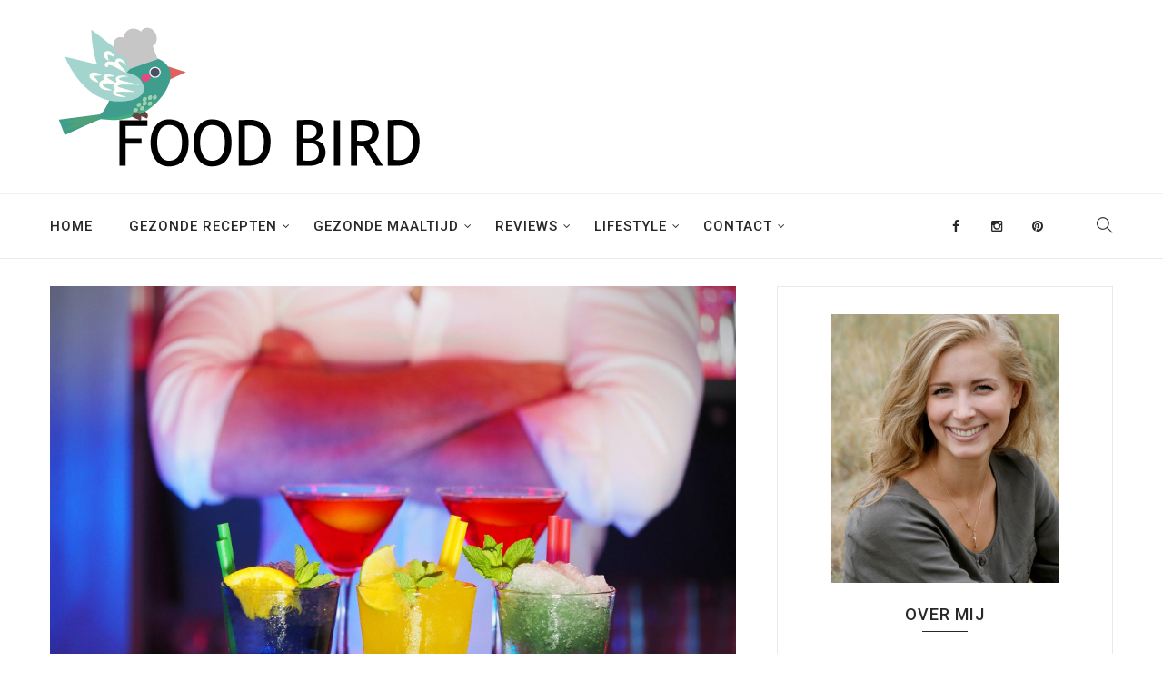

--- FILE ---
content_type: text/html; charset=UTF-8
request_url: https://food-bird.nl/cocktails-voor-mannen/
body_size: 15339
content:
<!DOCTYPE html>
<html lang="nl">
<head>
    <meta charset="UTF-8">
    <meta name="viewport" content="width=device-width">
    <link rel="profile" href="http://gmpg.org/xfn/11" />
    <link rel="pingback" href="https://food-bird.nl/xmlrpc.php">
    <title>Wat zijn echte cocktails voor mannen? 3 tips | Food Bird</title>

<!-- Google Tag Manager for WordPress by gtm4wp.com -->
<script data-cfasync="false" data-pagespeed-no-defer type="text/javascript">//<![CDATA[
	var gtm4wp_datalayer_name = "dataLayer";
	var dataLayer = dataLayer || [];

	var gtm4wp_scrollerscript_debugmode         = false;
	var gtm4wp_scrollerscript_callbacktime      = 100;
	var gtm4wp_scrollerscript_readerlocation    = 150;
	var gtm4wp_scrollerscript_contentelementid  = "content";
	var gtm4wp_scrollerscript_scannertime       = 60;
//]]>
</script>
<!-- End Google Tag Manager for WordPress by gtm4wp.com -->
<!-- This site is optimized with the Yoast SEO plugin v12.8.1 - https://yoast.com/wordpress/plugins/seo/ -->
<meta name="description" content="Wat zijn echte mannen cocktails? Wij zetten typische mannen cocktails zoals Tom Collins en Moscow Mule voor je op een rij."/>
<meta name="robots" content="max-snippet:-1, max-image-preview:large, max-video-preview:-1"/>
<link rel="canonical" href="https://food-bird.nl/cocktails-voor-mannen/" />
<meta property="og:locale" content="nl_NL" />
<meta property="og:type" content="article" />
<meta property="og:title" content="Wat zijn echte cocktails voor mannen? 3 tips | Food Bird" />
<meta property="og:description" content="Wat zijn echte mannen cocktails? Wij zetten typische mannen cocktails zoals Tom Collins en Moscow Mule voor je op een rij." />
<meta property="og:url" content="https://food-bird.nl/cocktails-voor-mannen/" />
<meta property="article:publisher" content="https://www.facebook.com/Food-Bird-1941900399410271/" />
<meta property="article:author" content="https://www.facebook.com/Food-Bird-1941900399410271/" />
<meta property="article:section" content="Drinken" />
<meta property="article:published_time" content="2021-06-09T09:43:43+00:00" />
<meta property="article:modified_time" content="2023-01-14T10:55:03+00:00" />
<meta property="og:updated_time" content="2023-01-14T10:55:03+00:00" />
<meta property="og:image" content="https://food-bird.nl/wp-content/uploads/2021/06/mannencocktail.jpeg" />
<meta property="og:image:secure_url" content="https://food-bird.nl/wp-content/uploads/2021/06/mannencocktail.jpeg" />
<meta property="og:image:width" content="2000" />
<meta property="og:image:height" content="1500" />
<meta name="twitter:card" content="summary" />
<meta name="twitter:description" content="Wat zijn echte mannen cocktails? Wij zetten typische mannen cocktails zoals Tom Collins en Moscow Mule voor je op een rij." />
<meta name="twitter:title" content="Wat zijn echte cocktails voor mannen? 3 tips | Food Bird" />
<meta name="twitter:site" content="@Food_Bird_nl" />
<meta name="twitter:image" content="https://food-bird.nl/wp-content/uploads/2021/06/mannencocktail.jpeg" />
<meta name="twitter:creator" content="@Food_Bird_nl" />
<script type='application/ld+json' class='yoast-schema-graph yoast-schema-graph--main'>{"@context":"https://schema.org","@graph":[{"@type":"WebSite","@id":"https://food-bird.nl/#website","url":"https://food-bird.nl/","name":"Food Bird","publisher":{"@id":"https://food-bird.nl/#/schema/person/"},"potentialAction":{"@type":"SearchAction","target":"https://food-bird.nl/?s={search_term_string}","query-input":"required name=search_term_string"}},{"@type":"ImageObject","@id":"https://food-bird.nl/cocktails-voor-mannen/#primaryimage","url":"https://food-bird.nl/wp-content/uploads/2021/06/mannencocktail.jpeg","width":2000,"height":1500,"caption":"Cocktails voor mannen"},{"@type":"WebPage","@id":"https://food-bird.nl/cocktails-voor-mannen/#webpage","url":"https://food-bird.nl/cocktails-voor-mannen/","inLanguage":"nl","name":"Wat zijn echte cocktails voor mannen? 3 tips | Food Bird","isPartOf":{"@id":"https://food-bird.nl/#website"},"primaryImageOfPage":{"@id":"https://food-bird.nl/cocktails-voor-mannen/#primaryimage"},"datePublished":"2021-06-09T09:43:43+00:00","dateModified":"2023-01-14T10:55:03+00:00","description":"Wat zijn echte mannen cocktails? Wij zetten typische mannen cocktails zoals Tom Collins en Moscow Mule voor je op een rij."},{"@type":"Article","@id":"https://food-bird.nl/cocktails-voor-mannen/#article","isPartOf":{"@id":"https://food-bird.nl/cocktails-voor-mannen/#webpage"},"author":{"@id":"https://food-bird.nl/#/schema/person/6ebedbfa2dcc50a7dbd309cd9892c9e5"},"headline":"3 soorten cocktails voor mannen","datePublished":"2021-06-09T09:43:43+00:00","dateModified":"2023-01-14T10:55:03+00:00","commentCount":0,"mainEntityOfPage":{"@id":"https://food-bird.nl/cocktails-voor-mannen/#webpage"},"publisher":{"@id":"https://food-bird.nl/#/schema/person/"},"image":{"@id":"https://food-bird.nl/cocktails-voor-mannen/#primaryimage"},"articleSection":"Drinken"},{"@type":["Person"],"@id":"https://food-bird.nl/#/schema/person/6ebedbfa2dcc50a7dbd309cd9892c9e5","name":"Manouk","image":{"@type":"ImageObject","@id":"https://food-bird.nl/#authorlogo","url":"https://secure.gravatar.com/avatar/95baf10a0ea967c650a9d83e071677d8?s=96&d=blank&r=g","caption":"Manouk"},"sameAs":["https://www.facebook.com/Food-Bird-1941900399410271/","food_bird_nl","foodbirdblog","https://twitter.com/Food_Bird_nl"]}]}</script>
<!-- / Yoast SEO plugin. -->

<link rel='dns-prefetch' href='//fonts.googleapis.com' />
<link rel='dns-prefetch' href='//s.w.org' />
<link rel="alternate" type="application/rss+xml" title=" &raquo; Feed" href="https://food-bird.nl/feed/" />
<link rel="alternate" type="application/rss+xml" title=" &raquo; Reactiesfeed" href="https://food-bird.nl/comments/feed/" />
<link rel="alternate" type="application/rss+xml" title=" &raquo; 3 soorten cocktails voor mannen Reactiesfeed" href="https://food-bird.nl/cocktails-voor-mannen/feed/" />
		<script type="text/javascript">
			window._wpemojiSettings = {"baseUrl":"https:\/\/s.w.org\/images\/core\/emoji\/12.0.0-1\/72x72\/","ext":".png","svgUrl":"https:\/\/s.w.org\/images\/core\/emoji\/12.0.0-1\/svg\/","svgExt":".svg","source":{"concatemoji":"https:\/\/food-bird.nl\/wp-includes\/js\/wp-emoji-release.min.js?ver=5.2.21"}};
			!function(e,a,t){var n,r,o,i=a.createElement("canvas"),p=i.getContext&&i.getContext("2d");function s(e,t){var a=String.fromCharCode;p.clearRect(0,0,i.width,i.height),p.fillText(a.apply(this,e),0,0);e=i.toDataURL();return p.clearRect(0,0,i.width,i.height),p.fillText(a.apply(this,t),0,0),e===i.toDataURL()}function c(e){var t=a.createElement("script");t.src=e,t.defer=t.type="text/javascript",a.getElementsByTagName("head")[0].appendChild(t)}for(o=Array("flag","emoji"),t.supports={everything:!0,everythingExceptFlag:!0},r=0;r<o.length;r++)t.supports[o[r]]=function(e){if(!p||!p.fillText)return!1;switch(p.textBaseline="top",p.font="600 32px Arial",e){case"flag":return s([55356,56826,55356,56819],[55356,56826,8203,55356,56819])?!1:!s([55356,57332,56128,56423,56128,56418,56128,56421,56128,56430,56128,56423,56128,56447],[55356,57332,8203,56128,56423,8203,56128,56418,8203,56128,56421,8203,56128,56430,8203,56128,56423,8203,56128,56447]);case"emoji":return!s([55357,56424,55356,57342,8205,55358,56605,8205,55357,56424,55356,57340],[55357,56424,55356,57342,8203,55358,56605,8203,55357,56424,55356,57340])}return!1}(o[r]),t.supports.everything=t.supports.everything&&t.supports[o[r]],"flag"!==o[r]&&(t.supports.everythingExceptFlag=t.supports.everythingExceptFlag&&t.supports[o[r]]);t.supports.everythingExceptFlag=t.supports.everythingExceptFlag&&!t.supports.flag,t.DOMReady=!1,t.readyCallback=function(){t.DOMReady=!0},t.supports.everything||(n=function(){t.readyCallback()},a.addEventListener?(a.addEventListener("DOMContentLoaded",n,!1),e.addEventListener("load",n,!1)):(e.attachEvent("onload",n),a.attachEvent("onreadystatechange",function(){"complete"===a.readyState&&t.readyCallback()})),(n=t.source||{}).concatemoji?c(n.concatemoji):n.wpemoji&&n.twemoji&&(c(n.twemoji),c(n.wpemoji)))}(window,document,window._wpemojiSettings);
		</script>
		<style type="text/css">
img.wp-smiley,
img.emoji {
	display: inline !important;
	border: none !important;
	box-shadow: none !important;
	height: 1em !important;
	width: 1em !important;
	margin: 0 .07em !important;
	vertical-align: -0.1em !important;
	background: none !important;
	padding: 0 !important;
}
</style>
	<link rel='stylesheet' id='sb_instagram_styles-css'  href='https://food-bird.nl/wp-content/plugins/instagram-feed/css/sbi-styles.min.css?ver=2.9.3.1' type='text/css' media='all' />
<link rel='stylesheet' id='wp-block-library-css'  href='https://food-bird.nl/wp-includes/css/dist/block-library/style.min.css?ver=5.2.21' type='text/css' media='all' />
<link rel='stylesheet' id='core-front-css'  href='https://food-bird.nl/wp-content/plugins/theme-core/assets/css/na-core-front.css?ver=1.0' type='text/css' media='all' />
<link rel='stylesheet' id='goody_fonts-css'  href='https://fonts.googleapis.com/css?family=Roboto%3A300%2C300i%2C400%2C400i%2C500%2C700%2C900%7COswald&#038;subset=latin%2Clatin-ext' type='text/css' media='all' />
<link rel='stylesheet' id='bootstrap-css'  href='https://food-bird.nl/wp-content/themes/goody/assets/css/bootstrap.min.css?ver=3.0.2%20' type='text/css' media='all' />
<link rel='stylesheet' id='goody-main-css'  href='https://food-bird.nl/wp-content/themes/goody/style.css' type='text/css' media='all' />
<link rel='stylesheet' id='goody-css-css'  href='https://food-bird.nl/wp-content/themes/goody/assets/css/style-default.min.css?ver=5.2.21' type='text/css' media='all' />
<link rel='stylesheet' id='goody-child-theme-css'  href='https://food-bird.nl/wp-content/themes/goody-child/style.css?ver=5.2.21' type='text/css' media='all' />
<script type='text/javascript' src='https://food-bird.nl/wp-includes/js/jquery/jquery.js?ver=1.12.4-wp'></script>
<script type='text/javascript' src='https://food-bird.nl/wp-includes/js/jquery/jquery-migrate.min.js?ver=1.4.1'></script>
<script type='text/javascript' src='https://food-bird.nl/wp-content/plugins/duracelltomi-google-tag-manager/js/gtm4wp-contact-form-7-tracker.js?ver=1.11.4'></script>
<script type='text/javascript' src='https://food-bird.nl/wp-content/plugins/duracelltomi-google-tag-manager/js/gtm4wp-form-move-tracker.js?ver=1.11.4'></script>
<script type='text/javascript' src='https://food-bird.nl/wp-content/plugins/duracelltomi-google-tag-manager/js/gtm4wp-social-tracker.js?ver=1.11.4'></script>
<script type='text/javascript' src='https://food-bird.nl/wp-content/plugins/duracelltomi-google-tag-manager/js/analytics-talk-content-tracking.js?ver=1.11.4'></script>
<link rel='https://api.w.org/' href='https://food-bird.nl/wp-json/' />
<link rel="EditURI" type="application/rsd+xml" title="RSD" href="https://food-bird.nl/xmlrpc.php?rsd" />
<link rel="wlwmanifest" type="application/wlwmanifest+xml" href="https://food-bird.nl/wp-includes/wlwmanifest.xml" /> 
<meta name="generator" content="WordPress 5.2.21" />
<link rel='shortlink' href='https://food-bird.nl/?p=4363' />
<link rel="alternate" type="application/json+oembed" href="https://food-bird.nl/wp-json/oembed/1.0/embed?url=https%3A%2F%2Ffood-bird.nl%2Fcocktails-voor-mannen%2F" />
<link rel="alternate" type="text/xml+oembed" href="https://food-bird.nl/wp-json/oembed/1.0/embed?url=https%3A%2F%2Ffood-bird.nl%2Fcocktails-voor-mannen%2F&#038;format=xml" />

<!-- Google Tag Manager for WordPress by gtm4wp.com -->
<script data-cfasync="false" data-pagespeed-no-defer type="text/javascript">//<![CDATA[
	var dataLayer_content = {"pagePostType":"post","pagePostType2":"single-post","pageCategory":["drinken"],"pagePostAuthor":"Manouk","weatherCategory":"(geen weerdata beschikbaar)","weatherDescription":"(geen weerdata beschikbaar)","weatherTemp":0,"weatherPressure":0,"weatherWindSpeed":0,"weatherWindDeg":0,"weatherDataStatus":"No weather data in cache (3.138.141.163)"};
	dataLayer.push( dataLayer_content );//]]>
</script>
<script data-cfasync="false">//<![CDATA[
(function(w,d,s,l,i){w[l]=w[l]||[];w[l].push({'gtm.start':
new Date().getTime(),event:'gtm.js'});var f=d.getElementsByTagName(s)[0],
j=d.createElement(s),dl=l!='dataLayer'?'&l='+l:'';j.async=true;j.src=
'//www.googletagmanager.com/gtm.'+'js?id='+i+dl;f.parentNode.insertBefore(j,f);
})(window,document,'script','dataLayer','GTM-WSZTD6L');//]]>
</script>
<!-- End Google Tag Manager -->
<!-- End Google Tag Manager for WordPress by gtm4wp.com -->        <meta property="fb:app_id" content="" />
		<style type="text/css">.recentcomments a{display:inline !important;padding:0 !important;margin:0 !important;}</style>
		<meta name="generator" content="Powered by Visual Composer - drag and drop page builder for WordPress."/>
<!--[if lte IE 9]><link rel="stylesheet" type="text/css" href="https://food-bird.nl/wp-content/plugins/js_composer/assets/css/vc_lte_ie9.min.css" media="screen"><![endif]--><link rel="icon" href="https://food-bird.nl/wp-content/uploads/2017/08/cropped-flavicon-foodbird-32x32.png" sizes="32x32" />
<link rel="icon" href="https://food-bird.nl/wp-content/uploads/2017/08/cropped-flavicon-foodbird-192x192.png" sizes="192x192" />
<link rel="apple-touch-icon-precomposed" href="https://food-bird.nl/wp-content/uploads/2017/08/cropped-flavicon-foodbird-180x180.png" />
<meta name="msapplication-TileImage" content="https://food-bird.nl/wp-content/uploads/2017/08/cropped-flavicon-foodbird-270x270.png" />
		<style type="text/css" id="wp-custom-css">
			a {

 color: #3f9d8d

}		</style>
		<noscript><style type="text/css"> .wpb_animate_when_almost_visible { opacity: 1; }</style></noscript></head>
<body class="post-template-default single single-post postid-4363 single-format-standard wpb-js-composer js-comp-ver-5.2.1 vc_responsive ">
<!-- Google Tag Manager (noscript) -->
<noscript><iframe src="https://www.googletagmanager.com/ns.html?id=GTM-WSZTD6L"
height="0" width="0" style="display:none;visibility:hidden"></iframe></noscript>
<!-- End Google Tag Manager (noscript) --><br style="display:none;">


<!-- Google Tag Manager (noscript) -->
<div id="page" class="wrapper site">
    <div class="canvas-overlay"></div>
    <header id="masthead" class="site-header header-left">
    <div id="goody-header">
        <div class="header-content-logo container">
                        <div class="site-logo" id="logo">
            <a href="https://food-bird.nl/" rel="home">
                                        <img src="https://food-bird.nl/wp-content/uploads/2017/08/logo-foodbird.png" alt="" />
                

            </a>
        </div>
                    
                <div class="header-middle">
                                    </div>
        </div>
        <div class="header-content-right hidden-md hidden-lg">
            <div class="searchform-mini searchform-moblie hidden-md hidden-lg">
                <button class="btn-mini-search"><i class="ti-search"></i></button>
            </div>
            <div class="searchform-wrap search-transition-wrap goody-hidden">
                <div class="search-transition-inner">
                    <form method="get"  class="searchform" action="https://food-bird.nl/">

    <div class="input-group">
        <input type="text" class="form-control" placeholder="Search ... " value="" name="s" />
        <span class="input-group-btn">
            <button class="btn btn-primary"><i class="ti-search"></i></button>
        </span>
    </div>

</form>                    <button class="btn-mini-close pull-right"><i class="fa fa-close"></i></button>
                </div>
            </div>
        </div>

        <div class="header-content header-fixed">
                <div class="goody-header-content container">
                    <!-- Menu-->
                    <div id="na-menu-primary" class="nav-menu clearfix">
                        <nav class="text-center na-menu-primary clearfix">
                            <ul id="menu-menu-category" class="nav navbar-nav na-menu mega-menu"><li id="menu-item-2529" class="menu-item menu-item-type-custom menu-item-object-custom menu-item-home menu-item-2529"><a href="https://food-bird.nl">Home</a></li>
<li id="menu-item-2696" class="menu-item menu-item-type-taxonomy menu-item-object-category menu-item-has-children menu-item-2696"><a href="https://food-bird.nl/category/recepten/">Gezonde recepten</a>
<ul class="sub-menu">
	<li id="menu-item-3397" class="menu-item menu-item-type-taxonomy menu-item-object-category menu-item-3397"><a href="https://food-bird.nl/category/gezonde-recepten/alle/">Alle recepten</a></li>
	<li id="menu-item-3398" class="menu-item menu-item-type-taxonomy menu-item-object-category menu-item-3398"><a href="https://food-bird.nl/category/gezonde-recepten/koolhydraatarm/">Koolhydraatarme recepten</a></li>
	<li id="menu-item-2620" class="menu-item menu-item-type-taxonomy menu-item-object-category menu-item-2620"><a href="https://food-bird.nl/category/recepten/vegetarische-recepten/">Vegetarische recepten</a></li>
	<li id="menu-item-3400" class="menu-item menu-item-type-taxonomy menu-item-object-category menu-item-3400"><a href="https://food-bird.nl/category/gezonde-recepten/eiwitrijke-voeding/">Eiwitrijke voeding</a></li>
	<li id="menu-item-3401" class="menu-item menu-item-type-taxonomy menu-item-object-category menu-item-3401"><a href="https://food-bird.nl/category/gezonde-recepten/glutenvrij/">Glutenvrije recepten</a></li>
	<li id="menu-item-3399" class="menu-item menu-item-type-taxonomy menu-item-object-category menu-item-3399"><a href="https://food-bird.nl/category/gezonde-recepten/caloriearm/">Caloriearme recepten</a></li>
	<li id="menu-item-3404" class="menu-item menu-item-type-taxonomy menu-item-object-category menu-item-3404"><a href="https://food-bird.nl/category/gezonde-recepten/vegan/">Vegan recepten</a></li>
	<li id="menu-item-2727" class="menu-item menu-item-type-taxonomy menu-item-object-category menu-item-2727"><a href="https://food-bird.nl/category/recepten/sportvoeding-recepten/">Sportvoeding recepten</a></li>
	<li id="menu-item-2618" class="menu-item menu-item-type-taxonomy menu-item-object-category menu-item-2618"><a href="https://food-bird.nl/category/recepten/seizoensrecepten/">Seizoensrecepten</a></li>
	<li id="menu-item-3402" class="menu-item menu-item-type-taxonomy menu-item-object-category menu-item-3402"><a href="https://food-bird.nl/category/gezonde-recepten/ongezond/">Ongezonde recepten</a></li>
	<li id="menu-item-3396" class="menu-item menu-item-type-taxonomy menu-item-object-category current-post-ancestor current-menu-parent current-post-parent menu-item-3396"><a href="https://food-bird.nl/category/drinken/">Drinken</a></li>
	<li id="menu-item-2617" class="menu-item menu-item-type-taxonomy menu-item-object-category menu-item-2617"><a href="https://food-bird.nl/category/recepten/biologische-recepten/">Biologische voeding</a></li>
</ul>
</li>
<li id="menu-item-3406" class="menu-item menu-item-type-taxonomy menu-item-object-category menu-item-has-children menu-item-3406"><a href="https://food-bird.nl/category/gezonde-maaltijd/">Gezonde maaltijd</a>
<ul class="sub-menu">
	<li id="menu-item-3407" class="menu-item menu-item-type-taxonomy menu-item-object-category menu-item-3407"><a href="https://food-bird.nl/category/gezonde-maaltijd/avondeten-recepten/">Avondeten recepten</a></li>
	<li id="menu-item-3408" class="menu-item menu-item-type-taxonomy menu-item-object-category menu-item-3408"><a href="https://food-bird.nl/category/gezonde-maaltijd/lunch/">Gezonde lunch</a></li>
	<li id="menu-item-3409" class="menu-item menu-item-type-taxonomy menu-item-object-category menu-item-3409"><a href="https://food-bird.nl/category/gezonde-maaltijd/onbijt-idee/">Onbijt idee</a></li>
</ul>
</li>
<li id="menu-item-3395" class="menu-item menu-item-type-taxonomy menu-item-object-category menu-item-has-children menu-item-3395"><a href="https://food-bird.nl/category/food-reviews/">Reviews</a>
<ul class="sub-menu">
	<li id="menu-item-3410" class="menu-item menu-item-type-taxonomy menu-item-object-category menu-item-3410"><a href="https://food-bird.nl/category/food-reviews/alle-reviews/">Alle food reviews</a></li>
	<li id="menu-item-3412" class="menu-item menu-item-type-taxonomy menu-item-object-category menu-item-3412"><a href="https://food-bird.nl/category/food-reviews/glutenvrije-producten/">Glutenvrije producten</a></li>
	<li id="menu-item-3414" class="menu-item menu-item-type-taxonomy menu-item-object-category menu-item-3414"><a href="https://food-bird.nl/category/food-reviews/lactosevrije-producten/">Lactosevrije producten</a></li>
	<li id="menu-item-3413" class="menu-item menu-item-type-taxonomy menu-item-object-category menu-item-3413"><a href="https://food-bird.nl/category/food-reviews/koolhydraatarme-producten/">Koolhydraatarme producten</a></li>
	<li id="menu-item-3415" class="menu-item menu-item-type-taxonomy menu-item-object-category menu-item-3415"><a href="https://food-bird.nl/category/food-reviews/vegan-producten/">Vegan producten</a></li>
	<li id="menu-item-3411" class="menu-item menu-item-type-taxonomy menu-item-object-category menu-item-3411"><a href="https://food-bird.nl/category/food-reviews/eiwitrijke-producten/">Eiwitrijke producten</a></li>
	<li id="menu-item-3416" class="menu-item menu-item-type-taxonomy menu-item-object-category menu-item-3416"><a href="https://food-bird.nl/category/food-reviews/vegetarische-producten/">Vegetarische producten</a></li>
</ul>
</li>
<li id="menu-item-2616" class="menu-item menu-item-type-taxonomy menu-item-object-category menu-item-has-children menu-item-2616"><a href="https://food-bird.nl/category/lifestyle/">Lifestyle</a>
<ul class="sub-menu">
	<li id="menu-item-3418" class="menu-item menu-item-type-taxonomy menu-item-object-category menu-item-3418"><a href="https://food-bird.nl/category/lifestyle/sport/">Sport</a></li>
	<li id="menu-item-3417" class="menu-item menu-item-type-taxonomy menu-item-object-category menu-item-3417"><a href="https://food-bird.nl/category/lifestyle/bewust-eten/">Bewust eten</a></li>
</ul>
</li>
<li id="menu-item-2498" class="menu-item menu-item-type-post_type menu-item-object-page menu-item-has-children menu-item-2498"><a href="https://food-bird.nl/contact/">Contact</a>
<ul class="sub-menu">
	<li id="menu-item-2497" class="menu-item menu-item-type-post_type menu-item-object-page menu-item-2497"><a href="https://food-bird.nl/over-ons/">Over Food Bird</a></li>
	<li id="menu-item-2558" class="menu-item menu-item-type-post_type menu-item-object-page menu-item-2558"><a href="https://food-bird.nl/contact/adverteren/">Adverteren</a></li>
	<li id="menu-item-2559" class="menu-item menu-item-type-post_type menu-item-object-page menu-item-2559"><a href="https://food-bird.nl/contact/gastbloggen/">Gastbloggen</a></li>
	<li id="menu-item-2565" class="menu-item menu-item-type-post_type menu-item-object-page menu-item-2565"><a href="https://food-bird.nl/contact/linkpartner-worden/">Linkpartners</a></li>
</ul>
</li>
</ul>                        </nav>
                    </div>
                    <!--Seacrch & Cart-->
                    <div class="header-content-right">

                        <div class="header-social">
                            <div id="goody_social-4" class="widget first goody_social"><div class="goody-social-icon clearfix"><a href="https://www.facebook.com/Food-Bird-1941900399410271/" target="_blank" title="ion-social-facebook" class="ion-social-facebook"><i class="fa fa-facebook"></i></a><a href="https://www.instagram.com/food_bird_nl/" target="_blank" title="ion-social-instagram" class="ion-social-instagram"><i class="fa fa-instagram"></i></a><a href="https://nl.pinterest.com/foodbirdblog/" target="_blank" title="ion-social-pinterest" class="ion-social-pinterest"><i class="fa fa-pinterest"></i></a></div></div>                        </div>
                        <div class="searchform-mini ">
                            <button class="btn-mini-search"><i class="ti-search"></i></button>
                        </div>
                        <div class="searchform-wrap search-transition-wrap goody-hidden">
                            <div class="search-transition-inner">
                                <form method="get"  class="searchform" action="https://food-bird.nl/">

    <div class="input-group">
        <input type="text" class="form-control" placeholder="Search ... " value="" name="s" />
        <span class="input-group-btn">
            <button class="btn btn-primary"><i class="ti-search"></i></button>
        </span>
    </div>

</form>                                <button class="btn-mini-close pull-right"><i class="fa fa-close"></i></button>
                            </div>
                        </div>
                    </div>
                </div>
        </div>
    </div>
</header><!-- .site-header -->    <div id="content" class="site-content"><div class="wrap-content " role="main">
    <div class="container">
        <div class="row">
            
                    <div class="main-content content-sidebar-right col-sx-12 col-sm-12 col-md-8 col-lg-8">
                    <div class="content-inner">
                    <div class="box box-article single-1">
    <article id="post-4363" class="post-4363 post type-post status-publish format-standard has-post-thumbnail hentry category-drinken">
        
                                                <div class="post-image single-image image-single-1 ">
                        <img width="2000" height="1500" src="https://food-bird.nl/wp-content/uploads/2021/06/mannencocktail.jpeg" class="attachment-goody-single-post size-goody-single-post wp-post-image" alt="Cocktails voor mannen" srcset="https://food-bird.nl/wp-content/uploads/2021/06/mannencocktail.jpeg 2000w, https://food-bird.nl/wp-content/uploads/2021/06/mannencocktail-300x225.jpeg 300w, https://food-bird.nl/wp-content/uploads/2021/06/mannencocktail-768x576.jpeg 768w, https://food-bird.nl/wp-content/uploads/2021/06/mannencocktail-1024x768.jpeg 1024w, https://food-bird.nl/wp-content/uploads/2021/06/mannencocktail-600x450.jpeg 600w" sizes="(max-width: 2000px) 100vw, 2000px" />                    </div>
                            
                <div class="entry-header clearfix">
            <span class="post-cat">               <a href="https://food-bird.nl/category/drinken/" title="" >Drinken</a>
                           </span>
            <header class="entry-header-title">
                <h1 class="entry-title">3 soorten cocktails voor mannen</h1>            </header>
            <div class="entry-avatar">
                <span class="byline"><span class="author vcard"><span class="screen-reader-text"> </span><span class="by">By</span><a class="url fn n" href="https://food-bird.nl/author/redactie/">Manouk</a></span></span><div class="posted-on post-date"><span class="author-on">on</span><span class="screen-reader-text"> </span><a href="https://food-bird.nl/cocktails-voor-mannen/" rel="bookmark"><time class="entry-date published" datetime="2021-06-09T11:43:43+01:00">9 juni 2021</time><time class="updated" datetime="2023-01-14T11:55:03+01:00">14 januari 2023</time></a></div>	<div class="main-view-like">
					<div class="total-view">
								<i class="fa fa-eye-slash"></i> 3155			</div>
							<span class="comment-text">
				<a href="https://food-bird.nl/cocktails-voor-mannen/#respond" class="text-comment"><i class="fa fa-comment-o" aria-hidden="true"></i> 0</a>
			</span>
			</div>

                            </div>
        </div>
        <div class="entry-content padding-content-single">
					<script async src="//pagead2.googlesyndication.com/pagead/js/adsbygoogle.js"></script>
					<ins class="adsbygoogle"
					     style="display:block; text-align:center;"
					     data-ad-format="fluid"
					     data-ad-layout="in-article"
					     data-ad-client="ca-pub-7992604804033302"
					     data-ad-slot="4311440173"></ins>
					<script>
					     (adsbygoogle = window.adsbygoogle || []).push({});
					</script>
            
<p><strong>Weinig opsmuk, niet te zoet en vooral geen parapluutje
erin. Maar wel stoere ingrediënten, complexe smaken en&nbsp; alcohol. Dat is wat ons betreft hoe cocktails
voor mannen zich laten omschrijven. Wij geven je 3 tips voor echte
mannencocktails. </strong></p>



<h2>Mannen cocktail #1: Tom Collins</h2>



<p>Een van de vele soorten cocktails voor mannen is de <a href="https://www.esquire.com/nl/de-thuisdrinker/advice/a293/zo-maak-je-een-tom-collins/" target="_blank" rel="noreferrer noopener" aria-label=" (opens in a new tab)">Tom Collins</a>. Voor het maken van de Tom Collins heb je nodig: 60 milliliter London dry gin (het liefst van het type Collins, maar Bombay Sapphire is ook een optie), 2 volle theelepels fijne witte suiker, 30 milliliter vers citroensap en ijsblokjes. Het maken van deze mannencocktail is vrij eenvoudig. Doe de dry gin, de fijne witte suiker en het verse citroensap in een longdrinkglas met ijsblokjes. Roer vervolgens krachtig en kortstondig. Vul het glas met sodawater. Garneer het longdrinkglas met een schijfje citroen of limoen en de Tom Collins is geboren. Deze cocktail is verfrissend en smaakt een beetje zoals een gin-tonic, maar dan daaraan toegevoegd een zoetzure mix van suikersiroop en vers citroensap. Je denkt nu misschien: wat veel citroen! Wij garanderen je dat je hier geen zuur gezicht krijgt. Aan bovenstaande ingrediënten kun je trouwens ook nog andere zomerse smaken toevoegen zoals aardbeien of frambozen. </p>



<h2>Mannen cocktail #2: Old Fashioned</h2>



<p>Wanneer wij denken aan mannen, dan denken wij onder andere aan Don Draper: het toonbeeld van mannelijkheid. Je kent ‘m vast wel. Hij van de televisieserie en gelijknamige film (maar dan met The Hangover! erachter) ‘Mad Men’. Hij en de Old Fashioned zijn zo goed als onafscheidelijk van elkaar, want je kunt hem bijna niet zonder deze cocktail in z’n hand bedenken. Van de vele recepten die je als man kunt leren, is het maken van de Old Fashioned een van de meest belonende omdat deze goed is aan te passen aan je eigen smaak. Daarnaast is de cocktail in principe altijd te maken, omdat je er niet veel ingrediënten voor nodig hebt. Ook de hoeveelheid benodigde bar gear voor het maken ervan is minimaal. Iedereen is van de Old Fashioned en de Old Fashioned is van iedereen. Want niet alleen mannen, ook vrouwen vallen ervoor (lees: voor jou) als je ‘m goed maakt. Hoe laat de mannen cocktail Old Fashioned zich omschrijven? Als stoer, kruidig en bitter. Over het algemeen is whisky – laat staan: een <a href="https://manisfaction.nl/hoe-geef-je-zelf-thuis-een-whiskyproeverij/" target="_blank" rel="noreferrer noopener" aria-label=" (opens in a new tab)">whisky proeverij</a> – niet iets waar de meeste vrouwen zich aan wagen, maar wij zouden het toch proberen. Een Old Fashioned in de ene en een vrouw in de andere hand. Succes gegarandeerd!</p>



<h2>Mannen cocktail #3: Moscow Mule</h2>



<p>We sluiten af met de <a href="https://www.cocktail-recepten.nl/recept/moscow-mule-cocktail/">Moscow Mule</a>. Voor wanneer je op zoek bent naar een frisse, maar toch pittige cocktail én als je van gember houdt. Net als de Tom Collins en de Old Fashioned, is de Moscow Mule eenvoudig te maken. Sinds 1941 vormen wodka en gemberbier de basis van deze klassieker. Daaraan toegevoegd wordt een halve theelepel Angostura bitter en een halve limoen in 2 partjes om uit te knijpen en als garnering te gebruiken. Meestal serveer je dit drankje in een koperen mok, omdat het zijn temperatuur dan goed behoudt. Hoewel z’n naam misschien doet vermoeden, is deze cocktail toch niet in Rusland bedacht, maar in de Verenigde Staten. Het land van onder andere James Bond. Hij van “shaken, not stirred”. Maar dat is weer een andere cocktail. </p>



<p>Welke soorten cocktails voor mannen mag volgens jou absoluut
niet ontbreken in dit lijstje? </p>
<div style='text-align:center' class='yasr-auto-insert-visitor'><!--Yasr Visitor Votes Shortcode--><div id='yasr_visitor_votes_868ae6659a97c' class='yasr-visitor-votes'><div class="yasr-custom-text-vv-before yasr-custom-text-vv-before-4363">Beoordeel dit artikel:</div><div id='yasr-vv-second-row-container-868ae6659a97c' 
                                        class='yasr-vv-second-row-container'><div id='yasr-visitor-votes-rater-868ae6659a97c'
                                      class='yasr-rater-stars-vv'
                                      data-rater-postid='4363' 
                                      data-rating='5'
                                      data-rater-starsize='24'
                                      data-rater-readonly='false'
                                      data-rater-nonce='6173c52766' 
                                      data-issingular='true'
                                    ></div><div class="yasr-vv-stats-text-container" id="yasr-vv-stats-text-container-868ae6659a97c"><svg xmlns="https://www.w3.org/2000/svg" width="20" height="20" 
                                   class="yasr-dashicons-visitor-stats"
                                   data-postid="4363" 
                                   id="yasr-stats-dashicon-868ae6659a97c">
                                   <path d="M18 18v-16h-4v16h4zM12 18v-11h-4v11h4zM6 18v-8h-4v8h4z"></path>
                               </svg><span id="yasr-vv-text-container-868ae6659a97c" class="yasr-vv-text-container"></span></div><div id='yasr-vv-loader-868ae6659a97c' class='yasr-vv-container-loader'></div></div><div id='yasr-vv-bottom-container-868ae6659a97c' class='yasr-vv-bottom-container'></div></div><!--End Yasr Visitor Votes Shortcode--></div>						
						<script async src="//pagead2.googlesyndication.com/pagead/js/adsbygoogle.js"></script>
						<ins class="adsbygoogle"
						     style="display:block; text-align:center;"
						     data-ad-format="fluid"
						     data-ad-layout="in-article"
						     data-ad-client="ca-pub-7992604804033302"
						     data-ad-slot="8560309397"></ins>
						<script>
						     (adsbygoogle = window.adsbygoogle || []).push({});
						</script>
						
                    </div>
        <!--        ads-->
                <!--    Author bio.-->
        <div class="entry-footer pr-single clearfix">
            
<div class="entry-footer-social clearfix">
    <div class="social share-links clearfix">
                <div class="count-share">
                        Share:                        <ul class="social-icons list-unstyled list-inline">
                                <li class="social-item facebook">
                    <a href="http://www.facebook.com/sharer.php?u=https://food-bird.nl/cocktails-voor-mannen/" title="facebook" class="post_share_facebook facebook" onclick="javascript:window.open(this.href,'', 'menubar=no,toolbar=no,resizable=yes,scrollbars=yes,height=220,width=600');return false;">
                        <i class="fa fa-facebook"></i>
                    </a>
                </li>
                                                <li class="social-item twitter">
                    <a href="https://twitter.com/share?url=https://food-bird.nl/cocktails-voor-mannen/" title="twitter" onclick="javascript:window.open(this.href,'', 'menubar=no,toolbar=no,resizable=yes,scrollbars=yes,height=260,width=600');return false;" class="product_share_twitter twitter">
                        <i class="fa fa-twitter"></i>
                    </a>
                </li>
                                                <li class="social-item google">
                    <a href="https://plus.google.com/share?url=https://food-bird.nl/cocktails-voor-mannen/" class="googleplus" title="google +" onclick="javascript:window.open(this.href,'', 'menubar=no,toolbar=no,resizable=yes,scrollbars=yes,height=600,width=600');return false;">
                        <i class="fa fa-google-plus"></i>
                    </a>
                </li>
                                                <li class="social-item linkedin">
                    <a href="https://www.linkedin.com/shareArticle?mini=true&url=https://food-bird.nl/cocktails-voor-mannen/&title=pinterest&summary=3 soorten cocktails voor mannen&source=3 soorten cocktails voor mannen">
                        <i class="fa fa-linkedin"></i>
                    </a>
                </li>
                                                    <li class="social-item pinterest">
                        <a href="http://pinterest.com/pin/create/button/?url=https://food-bird.nl/cocktails-voor-mannen/&media=https://food-bird.nl/wp-content/uploads/2021/06/mannencocktail.jpeg&description=3 soorten cocktails voor mannen" title="pinterest" class="pinterest">
                            <i class="fa fa-pinterest"></i>
                        </a>
                    </li>
                            </ul>
        </div>
    </div>
</div>


    
        </div>
    </article>
</div>
<div class="entry_pagination">
    <div class="post-pagination pagination clearfix">

        
                    <a class="page-numbers pull-left page-prev" title="prev post" href="https://food-bird.nl/hoe-kan-ik-voedsel-het-beste-bewaren/">
                <img width="852" height="512" src="https://food-bird.nl/wp-content/uploads/2021/05/Afbeelding1.png" class="attachment-goody-next-post size-goody-next-post wp-post-image" alt="" srcset="https://food-bird.nl/wp-content/uploads/2021/05/Afbeelding1.png 852w, https://food-bird.nl/wp-content/uploads/2021/05/Afbeelding1-300x180.png 300w, https://food-bird.nl/wp-content/uploads/2021/05/Afbeelding1-768x462.png 768w" sizes="(max-width: 852px) 100vw, 852px" />                <div class="txt-pagination txt-prev">
                    <span class="btn-prev">Preview Post</span>
                    <p class="title-pagination">Hoe kan ik voedsel het beste bewaren?</p>
                </div>
            </a>
        
                    <a class="page-numbers pull-right page-next" title="next post" href="https://food-bird.nl/beach-body-behouden-vakantie/">
                <img width="640" height="379" src="https://food-bird.nl/wp-content/uploads/2021/07/Beach-body.jpg" class="attachment-goody-next-post size-goody-next-post wp-post-image" alt="beach body behouden" srcset="https://food-bird.nl/wp-content/uploads/2021/07/Beach-body.jpg 640w, https://food-bird.nl/wp-content/uploads/2021/07/Beach-body-300x178.jpg 300w" sizes="(max-width: 640px) 100vw, 640px" />                <div class="txt-pagination txt-next">
                    <span class="btn-next">Next Post</span>
                    <p class="title-pagination">Je beach body behouden met de juiste voeding tijdens je vakantie</p>
                </div> </a>
        
    </div>
</div><div class="box box-author">
    </div>

<div id="comments" class="box box-comment">
            <div class="comments-list">

               
                        </div>
                            <div class="commentform">
                	<div id="respond" class="comment-respond">
		<h3 id="reply-title" class="comment-reply-title"><h4 class="heading widgettitle"><span>Leave a Comment</span></h4> <small><a rel="nofollow" id="cancel-comment-reply-link" href="/cocktails-voor-mannen/#respond" style="display:none;">Reactie annuleren</a></small></h3>			<form action="https://food-bird.nl/wp-comments-post.php" method="post" id="commentform" class="comment-form" novalidate>
				<p class="h-info">Your email address will not be published.</p><div class="row"><div class="form-group col-md-6">
                                                <input type="text" name="author" placeholder="Name*" class="form-control" id="author" value=""  aria-required='true' />
                                                </div>
<div class="form-group col-md-6">
                                                <input id="email" name="email" class="form-control" placeholder="Email*" type="text" value=""  aria-required='true' />
                                                </div> </div>
<div class="form-group">
                                                <input id="url" name="url" class="form-control" placeholder="Website" type="text" value=""  />
                                                </div>
<p class="comment-form-cookies-consent"><input id="wp-comment-cookies-consent" name="wp-comment-cookies-consent" type="checkbox" value="yes" /><label for="wp-comment-cookies-consent">Mijn naam, e-mailadres en website bewaren in deze browser voor de volgende keer wanneer ik een reactie plaats.</label></p>
<div class="form-group">
                                                    <textarea autocomplete="new-password"  rows="8" id="b698cc5304"  name="b698cc5304"  class="form-control" placeholder="Comment*"  aria-required='true'></textarea><textarea id="comment" aria-hidden="true" name="comment" autocomplete="new-password" style="padding:0;clip:rect(1px, 1px, 1px, 1px);position:absolute !important;white-space:nowrap;height:1px;width:1px;overflow:hidden;" tabindex="-1"></textarea><script data-noptimize type="text/javascript">document.getElementById("comment").setAttribute( "id", "a817b0cde2c2c1bba1dd1f8c93203d25" );document.getElementById("b698cc5304").setAttribute( "id", "comment" );</script><input type="hidden" name="ab_init_time" value="1768593512" />
                                                </div><p class="form-submit"><input name="submit" type="submit" class="btn-variant" class="submit" value="Post Comment" /> <input type='hidden' name='comment_post_ID' value='4363' id='comment_post_ID' />
<input type='hidden' name='comment_parent' id='comment_parent' value='0' />
</p>			</form>
			</div><!-- #respond -->
	            </div><!-- end commentform -->
            </div><!-- end comments -->		<div class="archive-blog post-related description-s">
			<h4 class="widgettitle">
				You may also like			</h4>
			<div class="row">
										<div class="col-md-6 col-sm-6 col-xs-6 item-related description-hidden">
							
<article class="post-item post-grid clearfix post-4513 post type-post status-publish format-standard has-post-thumbnail hentry category-avondeten-recepten category-drinken category-gezonde-maaltijd">
    <div class="article-tran">
                                                                            <div class="image-item">
                        <a href="https://food-bird.nl/hoe-maak-je-de-perfecte-borrelplank-voor-bij-je-whisky/" class="bgr-item"></a>
                        <a href=" https://food-bird.nl/hoe-maak-je-de-perfecte-borrelplank-voor-bij-je-whisky/">
                            <img  class="lazy " src="https://food-bird.nl/wp-content/themes/goody/assets/images/layzyload-grid.jpg"  data-original="https://food-bird.nl/wp-content/uploads/2023/02/pexels-cottonbro-studio-4873697-568x406.jpg" data-lazy="https://food-bird.nl/wp-content/uploads/2023/02/pexels-cottonbro-studio-4873697-568x406.jpg" alt="post-image"/>
                        </a>
                                                    
<div class="social share-links clearfix">
    
    <ul class="social-icons list-unstyled list-inline">
                <li class="social-item facebook">
            <a href="http://www.facebook.com/sharer.php?u=https://food-bird.nl/hoe-maak-je-de-perfecte-borrelplank-voor-bij-je-whisky/" title="facebook" class="post_share_facebook facebook" onclick="javascript:window.open(this.href,'', 'menubar=no,toolbar=no,resizable=yes,scrollbars=yes,height=220,width=600');return false;">
                <i class="fa fa-facebook"></i>
            </a>
        </li>
                        <li class="social-item twitter">
            <a href="https://twitter.com/share?url=https://food-bird.nl/hoe-maak-je-de-perfecte-borrelplank-voor-bij-je-whisky/" title="twitter" onclick="javascript:window.open(this.href,'', 'menubar=no,toolbar=no,resizable=yes,scrollbars=yes,height=260,width=600');return false;" class="product_share_twitter twitter">
                <i class="fa fa-twitter"></i>
            </a>
        </li>
                        <li class="social-item google">
            <a href="https://plus.google.com/share?url=https://food-bird.nl/hoe-maak-je-de-perfecte-borrelplank-voor-bij-je-whisky/" class="googleplus" title="google +" onclick="javascript:window.open(this.href,'', 'menubar=no,toolbar=no,resizable=yes,scrollbars=yes,height=600,width=600');return false;">
                <i class="fa fa-google-plus"></i>
            </a>
        </li>
                        <li class="social-item linkedin">
            <a href="https://www.linkedin.com/shareArticle?mini=true&url=https://food-bird.nl/hoe-maak-je-de-perfecte-borrelplank-voor-bij-je-whisky/&title=pinterest&summary=Hoe maak je de perfecte borrelplank voor bij je whisky?&source=Hoe maak je de perfecte borrelplank voor bij je whisky?">
                <i class="fa fa-linkedin"></i>
            </a>
        </li>
                            <li class="social-item pinterest">
                <a href="http://pinterest.com/pin/create/button/?url=https://food-bird.nl/hoe-maak-je-de-perfecte-borrelplank-voor-bij-je-whisky/&media=https://food-bird.nl/wp-content/uploads/2023/02/pexels-cottonbro-studio-4873697.jpg&description=Hoe maak je de perfecte borrelplank voor bij je whisky?" title="pinterest" class="pinterest">
                    <i class="fa fa-pinterest"></i>
                </a>
            </li>
            </ul>
</div>
                                            </div>
                                <div class="article-content">
                    <span class="post-cat">               <a href="https://food-bird.nl/category/gezonde-maaltijd/avondeten-recepten/" title="" >Avondeten recepten</a>
                            ,                &nbsp;<a href="https://food-bird.nl/category/drinken/" title="" >Drinken</a>
             ,                &nbsp;<a href="https://food-bird.nl/category/gezonde-maaltijd/" title="" >Maaltijd</a>
            </span>
                    <div class="entry-header clearfix">
                        <header class="entry-header-title">
                            <h3 class="entry-title"><a href="https://food-bird.nl/hoe-maak-je-de-perfecte-borrelplank-voor-bij-je-whisky/" rel="bookmark">Hoe maak je de perfecte borrelplank voor bij je whisky?</a></h3>                        </header>
                    </div>
                    <div class="article-meta clearfix">
                        <span class="byline"><span class="author vcard"><span class="screen-reader-text"> </span><span class="by">By</span><a class="url fn n" href="https://food-bird.nl/author/redactie/">Manouk</a></span></span><div class="posted-on post-date"><span class="author-on">on</span><span class="screen-reader-text"> </span><a href="https://food-bird.nl/hoe-maak-je-de-perfecte-borrelplank-voor-bij-je-whisky/" rel="bookmark"><time class="entry-date published" datetime="2023-02-07T10:03:21+01:00">7 februari 2023</time><time class="updated" datetime="2023-02-07T10:08:44+01:00">7 februari 2023</time></a></div>	<div class="main-view-like">
					<div class="total-view">
								<i class="fa fa-eye-slash"></i> 3254			</div>
							<span class="comment-text">
				<a href="https://food-bird.nl/hoe-maak-je-de-perfecte-borrelplank-voor-bij-je-whisky/#respond" class="text-comment"><i class="fa fa-comment-o" aria-hidden="true"></i> 0</a>
			</span>
			</div>

                    </div>
                </div>
                        </div>

</article><!-- #post-## -->
						</div>
										<div class="col-md-6 col-sm-6 col-xs-6 item-related description-hidden">
							
<article class="post-item post-grid clearfix post-2866 post type-post status-publish format-standard has-post-thumbnail hentry category-alle category-drinken category-ongezond tag-champagne tag-champagne-ontbijt tag-zelf-champagne-maken">
    <div class="article-tran">
                                                                            <div class="image-item">
                        <a href="https://food-bird.nl/zelf-champagne-maken/" class="bgr-item"></a>
                        <a href=" https://food-bird.nl/zelf-champagne-maken/">
                            <img  class="lazy " src="https://food-bird.nl/wp-content/themes/goody/assets/images/layzyload-grid.jpg"  data-original="https://food-bird.nl/wp-content/uploads/2018/09/champagen-568x406.jpg" data-lazy="https://food-bird.nl/wp-content/uploads/2018/09/champagen-568x406.jpg" alt="post-image"/>
                        </a>
                                                    
<div class="social share-links clearfix">
    
    <ul class="social-icons list-unstyled list-inline">
                <li class="social-item facebook">
            <a href="http://www.facebook.com/sharer.php?u=https://food-bird.nl/zelf-champagne-maken/" title="facebook" class="post_share_facebook facebook" onclick="javascript:window.open(this.href,'', 'menubar=no,toolbar=no,resizable=yes,scrollbars=yes,height=220,width=600');return false;">
                <i class="fa fa-facebook"></i>
            </a>
        </li>
                        <li class="social-item twitter">
            <a href="https://twitter.com/share?url=https://food-bird.nl/zelf-champagne-maken/" title="twitter" onclick="javascript:window.open(this.href,'', 'menubar=no,toolbar=no,resizable=yes,scrollbars=yes,height=260,width=600');return false;" class="product_share_twitter twitter">
                <i class="fa fa-twitter"></i>
            </a>
        </li>
                        <li class="social-item google">
            <a href="https://plus.google.com/share?url=https://food-bird.nl/zelf-champagne-maken/" class="googleplus" title="google +" onclick="javascript:window.open(this.href,'', 'menubar=no,toolbar=no,resizable=yes,scrollbars=yes,height=600,width=600');return false;">
                <i class="fa fa-google-plus"></i>
            </a>
        </li>
                        <li class="social-item linkedin">
            <a href="https://www.linkedin.com/shareArticle?mini=true&url=https://food-bird.nl/zelf-champagne-maken/&title=pinterest&summary=Zo maak je zelf champagne!&source=Zo maak je zelf champagne!">
                <i class="fa fa-linkedin"></i>
            </a>
        </li>
                            <li class="social-item pinterest">
                <a href="http://pinterest.com/pin/create/button/?url=https://food-bird.nl/zelf-champagne-maken/&media=https://food-bird.nl/wp-content/uploads/2018/09/champagen.jpg&description=Zo maak je zelf champagne!" title="pinterest" class="pinterest">
                    <i class="fa fa-pinterest"></i>
                </a>
            </li>
            </ul>
</div>
                                            </div>
                                <div class="article-content">
                    <span class="post-cat">               <a href="https://food-bird.nl/category/gezonde-recepten/alle/" title="" >Alle recepten</a>
                            ,                &nbsp;<a href="https://food-bird.nl/category/drinken/" title="" >Drinken</a>
             ,                &nbsp;<a href="https://food-bird.nl/category/gezonde-recepten/ongezond/" title="" >Ongezonde recepten</a>
            </span>
                    <div class="entry-header clearfix">
                        <header class="entry-header-title">
                            <h3 class="entry-title"><a href="https://food-bird.nl/zelf-champagne-maken/" rel="bookmark">Zo maak je zelf champagne!</a></h3>                        </header>
                    </div>
                    <div class="article-meta clearfix">
                        <span class="byline"><span class="author vcard"><span class="screen-reader-text"> </span><span class="by">By</span><a class="url fn n" href="https://food-bird.nl/author/redactie/">Manouk</a></span></span><div class="posted-on post-date"><span class="author-on">on</span><span class="screen-reader-text"> </span><a href="https://food-bird.nl/zelf-champagne-maken/" rel="bookmark"><time class="entry-date published" datetime="2018-09-15T15:07:17+01:00">15 september 2018</time><time class="updated" datetime="2019-08-29T09:56:00+01:00">29 augustus 2019</time></a></div>	<div class="main-view-like">
					<div class="total-view">
								<i class="fa fa-eye-slash"></i> 7920			</div>
							<span class="comment-text">
				<a href="https://food-bird.nl/zelf-champagne-maken/#respond" class="text-comment"><i class="fa fa-comment-o" aria-hidden="true"></i> 0</a>
			</span>
			</div>

                    </div>
                </div>
                        </div>

</article><!-- #post-## -->
						</div>
										<div class="col-md-6 col-sm-6 col-xs-6 item-related description-hidden">
							
<article class="post-item post-grid clearfix post-4360 post type-post status-publish format-standard has-post-thumbnail hentry category-drinken">
    <div class="article-tran">
                                                                            <div class="image-item">
                        <a href="https://food-bird.nl/drankjes-voor-meidenavond/" class="bgr-item"></a>
                        <a href=" https://food-bird.nl/drankjes-voor-meidenavond/">
                            <img  class="lazy " src="https://food-bird.nl/wp-content/themes/goody/assets/images/layzyload-grid.jpg"  data-original="https://food-bird.nl/wp-content/uploads/2021/06/meidenavond-568x406.jpeg" data-lazy="https://food-bird.nl/wp-content/uploads/2021/06/meidenavond-568x406.jpeg" alt="post-image"/>
                        </a>
                                                    
<div class="social share-links clearfix">
    
    <ul class="social-icons list-unstyled list-inline">
                <li class="social-item facebook">
            <a href="http://www.facebook.com/sharer.php?u=https://food-bird.nl/drankjes-voor-meidenavond/" title="facebook" class="post_share_facebook facebook" onclick="javascript:window.open(this.href,'', 'menubar=no,toolbar=no,resizable=yes,scrollbars=yes,height=220,width=600');return false;">
                <i class="fa fa-facebook"></i>
            </a>
        </li>
                        <li class="social-item twitter">
            <a href="https://twitter.com/share?url=https://food-bird.nl/drankjes-voor-meidenavond/" title="twitter" onclick="javascript:window.open(this.href,'', 'menubar=no,toolbar=no,resizable=yes,scrollbars=yes,height=260,width=600');return false;" class="product_share_twitter twitter">
                <i class="fa fa-twitter"></i>
            </a>
        </li>
                        <li class="social-item google">
            <a href="https://plus.google.com/share?url=https://food-bird.nl/drankjes-voor-meidenavond/" class="googleplus" title="google +" onclick="javascript:window.open(this.href,'', 'menubar=no,toolbar=no,resizable=yes,scrollbars=yes,height=600,width=600');return false;">
                <i class="fa fa-google-plus"></i>
            </a>
        </li>
                        <li class="social-item linkedin">
            <a href="https://www.linkedin.com/shareArticle?mini=true&url=https://food-bird.nl/drankjes-voor-meidenavond/&title=pinterest&summary=5 lekkerste drankjes voor op een meidenavond&source=5 lekkerste drankjes voor op een meidenavond">
                <i class="fa fa-linkedin"></i>
            </a>
        </li>
                            <li class="social-item pinterest">
                <a href="http://pinterest.com/pin/create/button/?url=https://food-bird.nl/drankjes-voor-meidenavond/&media=https://food-bird.nl/wp-content/uploads/2021/06/meidenavond.jpeg&description=5 lekkerste drankjes voor op een meidenavond" title="pinterest" class="pinterest">
                    <i class="fa fa-pinterest"></i>
                </a>
            </li>
            </ul>
</div>
                                            </div>
                                <div class="article-content">
                    <span class="post-cat">               <a href="https://food-bird.nl/category/drinken/" title="" >Drinken</a>
                           </span>
                    <div class="entry-header clearfix">
                        <header class="entry-header-title">
                            <h3 class="entry-title"><a href="https://food-bird.nl/drankjes-voor-meidenavond/" rel="bookmark">5 lekkerste drankjes voor op een meidenavond</a></h3>                        </header>
                    </div>
                    <div class="article-meta clearfix">
                        <span class="byline"><span class="author vcard"><span class="screen-reader-text"> </span><span class="by">By</span><a class="url fn n" href="https://food-bird.nl/author/redactie/">Manouk</a></span></span><div class="posted-on post-date"><span class="author-on">on</span><span class="screen-reader-text"> </span><a href="https://food-bird.nl/drankjes-voor-meidenavond/" rel="bookmark"><time class="entry-date published" datetime="2023-03-14T11:31:04+01:00">14 maart 2023</time><time class="updated" datetime="2023-03-14T14:36:52+01:00">14 maart 2023</time></a></div>	<div class="main-view-like">
					<div class="total-view">
								<i class="fa fa-eye-slash"></i> 5069			</div>
							<span class="comment-text">
				<a href="https://food-bird.nl/drankjes-voor-meidenavond/#respond" class="text-comment"><i class="fa fa-comment-o" aria-hidden="true"></i> 0</a>
			</span>
			</div>

                    </div>
                </div>
                        </div>

</article><!-- #post-## -->
						</div>
										<div class="col-md-6 col-sm-6 col-xs-6 item-related description-hidden">
							
<article class="post-item post-grid clearfix post-3590 post type-post status-publish format-standard has-post-thumbnail hentry category-drinken">
    <div class="article-tran">
                                                                            <div class="image-item">
                        <a href="https://food-bird.nl/lekkere-koffie-recepten/" class="bgr-item"></a>
                        <a href=" https://food-bird.nl/lekkere-koffie-recepten/">
                            <img  class="lazy " src="https://food-bird.nl/wp-content/themes/goody/assets/images/layzyload-grid.jpg"  data-original="https://food-bird.nl/wp-content/uploads/2019/12/koffie-recepten-568x406.jpg" data-lazy="https://food-bird.nl/wp-content/uploads/2019/12/koffie-recepten-568x406.jpg" alt="post-image"/>
                        </a>
                                                    
<div class="social share-links clearfix">
    
    <ul class="social-icons list-unstyled list-inline">
                <li class="social-item facebook">
            <a href="http://www.facebook.com/sharer.php?u=https://food-bird.nl/lekkere-koffie-recepten/" title="facebook" class="post_share_facebook facebook" onclick="javascript:window.open(this.href,'', 'menubar=no,toolbar=no,resizable=yes,scrollbars=yes,height=220,width=600');return false;">
                <i class="fa fa-facebook"></i>
            </a>
        </li>
                        <li class="social-item twitter">
            <a href="https://twitter.com/share?url=https://food-bird.nl/lekkere-koffie-recepten/" title="twitter" onclick="javascript:window.open(this.href,'', 'menubar=no,toolbar=no,resizable=yes,scrollbars=yes,height=260,width=600');return false;" class="product_share_twitter twitter">
                <i class="fa fa-twitter"></i>
            </a>
        </li>
                        <li class="social-item google">
            <a href="https://plus.google.com/share?url=https://food-bird.nl/lekkere-koffie-recepten/" class="googleplus" title="google +" onclick="javascript:window.open(this.href,'', 'menubar=no,toolbar=no,resizable=yes,scrollbars=yes,height=600,width=600');return false;">
                <i class="fa fa-google-plus"></i>
            </a>
        </li>
                        <li class="social-item linkedin">
            <a href="https://www.linkedin.com/shareArticle?mini=true&url=https://food-bird.nl/lekkere-koffie-recepten/&title=pinterest&summary=De 4 lekkerste koffie recepten&source=De 4 lekkerste koffie recepten">
                <i class="fa fa-linkedin"></i>
            </a>
        </li>
                            <li class="social-item pinterest">
                <a href="http://pinterest.com/pin/create/button/?url=https://food-bird.nl/lekkere-koffie-recepten/&media=https://food-bird.nl/wp-content/uploads/2019/12/koffie-recepten.jpg&description=De 4 lekkerste koffie recepten" title="pinterest" class="pinterest">
                    <i class="fa fa-pinterest"></i>
                </a>
            </li>
            </ul>
</div>
                                            </div>
                                <div class="article-content">
                    <span class="post-cat">               <a href="https://food-bird.nl/category/drinken/" title="" >Drinken</a>
                           </span>
                    <div class="entry-header clearfix">
                        <header class="entry-header-title">
                            <h3 class="entry-title"><a href="https://food-bird.nl/lekkere-koffie-recepten/" rel="bookmark">De 4 lekkerste koffie recepten</a></h3>                        </header>
                    </div>
                    <div class="article-meta clearfix">
                        <span class="byline"><span class="author vcard"><span class="screen-reader-text"> </span><span class="by">By</span><a class="url fn n" href="https://food-bird.nl/author/redactie/">Manouk</a></span></span><div class="posted-on post-date"><span class="author-on">on</span><span class="screen-reader-text"> </span><a href="https://food-bird.nl/lekkere-koffie-recepten/" rel="bookmark"><time class="entry-date published" datetime="2019-12-27T14:32:13+01:00">27 december 2019</time><time class="updated" datetime="2019-12-28T14:36:23+01:00">28 december 2019</time></a></div>	<div class="main-view-like">
					<div class="total-view">
								<i class="fa fa-eye-slash"></i> 3638			</div>
							<span class="comment-text">
				<a href="https://food-bird.nl/lekkere-koffie-recepten/#respond" class="text-comment"><i class="fa fa-comment-o" aria-hidden="true"></i> 0</a>
			</span>
			</div>

                    </div>
                </div>
                        </div>

</article><!-- #post-## -->
						</div>
							</div>
		</div>
	                </div>
                    </div>
    
                    <div id="archive-sidebar" class="sidebar sidebar-right col-sx-12 col-sm-12 col-md-4 col-lg-4 archive-sidebar">
            <div class="content-inner">
    <aside id="about-2" class="widget about">					<img class="about-image" src="https://food-bird.nl/wp-content/uploads/2017/11/Manouk-lisse-1.png" alt="img" />
		<h2 class="widgettitle">Over mij</h2>					<div class="about-description">
				<span>Hi! Mijn naam is Manouk Lisse. Via dit blog deel ik graag met jullie mijn passie voor voeding en een gezonde levensstijl. Dit doe ik middels inhoudelijke blogs over onder andere kooktips en inspiratie. Enjoy!</span>
			</div>
		
		<div class="goody-social-icon clearfix">
			<a href="https://www.facebook.com/Food-Bird-1941900399410271/" target="_blank" title="ion-social-facebook" class="ion-social-facebook"><i class="fa fa-facebook"></i></a><a href="https://www.instagram.com/food_bird_nl/" target="_blank" title="ion-social-instagram" class="ion-social-instagram"><i class="fa fa-instagram"></i></a><a href="https://nl.pinterest.com/foodbirdblog/" target="_blank" title="ion-social-pinterest" class="ion-social-pinterest"><i class="fa fa-pinterest"></i></a>		</div>
		</aside><aside id="tabs_post-1" class="widget widget_tabs_post">        <ul class="nav nav-tabs widget-title">
                            <li class="active ">
                    <a href="#tab-popular" class="tabs-title-product" aria-expanded="true" data-toggle="tab">Most Views</a>
                </li>
                                        <li >
                    <a href="#tab-recent" class="tabs-title-product" aria-expanded="false" data-toggle="tab">Recent Posts</a>
                </li>
                                </ul>

        <!-- Tab panes -->
        <div class="tab-content">
                            <div class="tab-pane active posts-listing" id="tab-popular">
                                            <div class="post-widget">
                                                            
<article class="post-item post-sidebar clearfix post-2829 post type-post status-publish format-standard has-post-thumbnail hentry category-alle category-bewust-eten category-drinken category-ongezond tag-alcoholpercentage tag-lifestyle tag-vodka tag-vodka-maken">
    <div class="article-image">
                                                <div class="post-image">
                        <a href="https://food-bird.nl/vodka-maken-in-5-stappen/"><img width="120" height="100" src="https://food-bird.nl/wp-content/uploads/2018/02/vodka-maken-in-5-stappen-120x100.jpg" class="attachment-goody-sidebar size-goody-sidebar wp-post-image" alt="maak in 5 stappen je eigen vodka | Food Bird" /></a>
                    </div>
                                    </div>
    <div class="article-content side-item-text ">
        <div class="entry-header clearfix">
<!--            <span class="post-cat">--><!--</span>-->
            <header class="entry-header-title">
                <h3 class="entry-title"><a href="https://food-bird.nl/vodka-maken-in-5-stappen/" rel="bookmark">Zo maak je in 5 stappen zelfgemaakte Vodka</a></h3>            </header>
        </div>
        <span class="byline"><span class="author vcard"><span class="screen-reader-text"> </span><span class="by">By</span><a class="url fn n" href="https://food-bird.nl/author/redactie/">Manouk</a></span></span><div class="posted-on post-date"><span class="author-on">on</span><span class="screen-reader-text"> </span><a href="https://food-bird.nl/vodka-maken-in-5-stappen/" rel="bookmark"><time class="entry-date published" datetime="2023-02-15T15:32:14+01:00">15 februari 2023</time><time class="updated" datetime="2023-02-15T15:39:52+01:00">15 februari 2023</time></a></div>	<div class="main-view-like">
					<div class="total-view">
								<i class="fa fa-eye-slash"></i> 62267			</div>
							<span class="comment-text">
				<a href="https://food-bird.nl/vodka-maken-in-5-stappen/#respond" class="text-comment"><i class="fa fa-comment-o" aria-hidden="true"></i> 0</a>
			</span>
			</div>

    </div>
</article><!-- #post-## -->
                                                            
<article class="post-item post-sidebar clearfix post-2685 post type-post status-publish format-standard has-post-thumbnail hentry category-lifestyle tag-lifestyle tag-mentale-gezondheid tag-sociale-media tag-zelfbeeld tag-zelfvertrouwen">
    <div class="article-image">
                                                <div class="post-image">
                        <a href="https://food-bird.nl/sociale-media-zelfbeeld/"><img width="120" height="100" src="https://food-bird.nl/wp-content/uploads/2017/10/zelfbeeld-socialmedia-120x100.jpeg" class="attachment-goody-sidebar size-goody-sidebar wp-post-image" alt="zelfbeeld en social media" /></a>
                    </div>
                                    </div>
    <div class="article-content side-item-text ">
        <div class="entry-header clearfix">
<!--            <span class="post-cat">--><!--</span>-->
            <header class="entry-header-title">
                <h3 class="entry-title"><a href="https://food-bird.nl/sociale-media-zelfbeeld/" rel="bookmark">Social media en ons zelfbeeld</a></h3>            </header>
        </div>
        <span class="byline"><span class="author vcard"><span class="screen-reader-text"> </span><span class="by">By</span><a class="url fn n" href="https://food-bird.nl/author/redactie/">Manouk</a></span></span><div class="posted-on post-date"><span class="author-on">on</span><span class="screen-reader-text"> </span><a href="https://food-bird.nl/sociale-media-zelfbeeld/" rel="bookmark"><time class="entry-date published" datetime="2017-10-05T10:22:55+01:00">5 oktober 2017</time><time class="updated" datetime="2017-11-17T11:45:50+01:00">17 november 2017</time></a></div>	<div class="main-view-like">
					<div class="total-view">
								<i class="fa fa-eye-slash"></i> 54655			</div>
							<span class="comment-text">
				<a href="https://food-bird.nl/sociale-media-zelfbeeld/#respond" class="text-comment"><i class="fa fa-comment-o" aria-hidden="true"></i> 0</a>
			</span>
			</div>

    </div>
</article><!-- #post-## -->
                                                            
<article class="post-item post-sidebar clearfix post-3456 post type-post status-publish format-standard has-post-thumbnail hentry category-alle-reviews category-caloriearm category-food-reviews category-lunch category-recepten category-onbijt-idee">
    <div class="article-image">
                                                <div class="post-image">
                        <a href="https://food-bird.nl/mager-caloriearm-broodbeleg/"><img width="120" height="100" src="https://food-bird.nl/wp-content/uploads/2023/02/Ontwerp-zonder-titel-1-1-120x100.jpg" class="attachment-goody-sidebar size-goody-sidebar wp-post-image" alt="" /></a>
                    </div>
                                    </div>
    <div class="article-content side-item-text ">
        <div class="entry-header clearfix">
<!--            <span class="post-cat">--><!--</span>-->
            <header class="entry-header-title">
                <h3 class="entry-title"><a href="https://food-bird.nl/mager-caloriearm-broodbeleg/" rel="bookmark">11x Mager broodbeleg – Inspiratie voor caloriearm beleg op brood</a></h3>            </header>
        </div>
        <span class="byline"><span class="author vcard"><span class="screen-reader-text"> </span><span class="by">By</span><a class="url fn n" href="https://food-bird.nl/author/redactie/">Manouk</a></span></span><div class="posted-on post-date"><span class="author-on">on</span><span class="screen-reader-text"> </span><a href="https://food-bird.nl/mager-caloriearm-broodbeleg/" rel="bookmark"><time class="entry-date published" datetime="2023-02-16T09:37:13+01:00">16 februari 2023</time><time class="updated" datetime="2023-02-16T16:37:05+01:00">16 februari 2023</time></a></div>	<div class="main-view-like">
					<div class="total-view">
								<i class="fa fa-eye-slash"></i> 43867			</div>
							<span class="comment-text">
				<a href="https://food-bird.nl/mager-caloriearm-broodbeleg/#respond" class="text-comment"><i class="fa fa-comment-o" aria-hidden="true"></i> 0</a>
			</span>
			</div>

    </div>
</article><!-- #post-## -->
                                                            
<article class="post-item post-sidebar clearfix post-2882 post type-post status-publish format-standard has-post-thumbnail hentry category-alle category-bewust-eten category-caloriearm category-lunch category-gezonde-recepten category-recepten category-lifestyle category-gezonde-maaltijd category-onbijt-idee category-sportvoeding tag-afvallen tag-dieet tag-gezonde-levensstijl tag-gezonde-voeding">
    <div class="article-image">
                                                <div class="post-image">
                        <a href="https://food-bird.nl/8-caloriearme-snacks/"><img width="120" height="100" src="https://food-bird.nl/wp-content/uploads/2018/09/hüttenkase_als_dip_caloriearm-120x100.jpg" class="attachment-goody-sidebar size-goody-sidebar wp-post-image" alt="Caloriearme snack - Hüttenkäse - Food Bird" /></a>
                    </div>
                                    </div>
    <div class="article-content side-item-text ">
        <div class="entry-header clearfix">
<!--            <span class="post-cat">--><!--</span>-->
            <header class="entry-header-title">
                <h3 class="entry-title"><a href="https://food-bird.nl/8-caloriearme-snacks/" rel="bookmark">8 caloriearme en gezonde snacks om af te vallen</a></h3>            </header>
        </div>
        <span class="byline"><span class="author vcard"><span class="screen-reader-text"> </span><span class="by">By</span><a class="url fn n" href="https://food-bird.nl/author/redactie/">Manouk</a></span></span><div class="posted-on post-date"><span class="author-on">on</span><span class="screen-reader-text"> </span><a href="https://food-bird.nl/8-caloriearme-snacks/" rel="bookmark"><time class="entry-date published" datetime="2023-02-15T09:25:53+01:00">15 februari 2023</time><time class="updated" datetime="2023-02-15T15:18:25+01:00">15 februari 2023</time></a></div>	<div class="main-view-like">
					<div class="total-view">
								<i class="fa fa-eye-slash"></i> 42929			</div>
							<span class="comment-text">
				<a href="https://food-bird.nl/8-caloriearme-snacks/#respond" class="text-comment"><i class="fa fa-comment-o" aria-hidden="true"></i> 0</a>
			</span>
			</div>

    </div>
</article><!-- #post-## -->
                                                    </div>
                    
                </div>
                                        <div class="tab-pane" id="tab-recent">
                                            <div class="post-widget  posts-listing">
                                                            
<article class="post-item post-sidebar clearfix post-4733 post type-post status-publish format-standard has-post-thumbnail hentry category-lifestyle">
    <div class="article-image">
                                                <div class="post-image">
                        <a href="https://food-bird.nl/wat-is-orzo/"><img width="120" height="100" src="https://food-bird.nl/wp-content/uploads/2024/11/orzo-120x100.jpg" class="attachment-goody-sidebar size-goody-sidebar wp-post-image" alt="orzo" /></a>
                    </div>
                                    </div>
    <div class="article-content side-item-text ">
        <div class="entry-header clearfix">
<!--            <span class="post-cat">--><!--</span>-->
            <header class="entry-header-title">
                <h3 class="entry-title"><a href="https://food-bird.nl/wat-is-orzo/" rel="bookmark">Wat is Orzo? Een gezonde en veelzijdige basis voor je maaltijd</a></h3>            </header>
        </div>
        <div class="entry-footer">
            <span class="post-date">
                nov 06, 2024            </span>
        </div>
    </div>
</article><!-- #post-## -->
                                                            
<article class="post-item post-sidebar clearfix post-4728 post type-post status-publish format-standard has-post-thumbnail hentry category-lifestyle">
    <div class="article-image">
                                                <div class="post-image">
                        <a href="https://food-bird.nl/5x-brievenbus-cadeau-ideeen-om-te-verrassen-op-afstand/"><img width="120" height="100" src="https://food-bird.nl/wp-content/uploads/2024/10/ai-generated-8977543_640-120x100.jpg" class="attachment-goody-sidebar size-goody-sidebar wp-post-image" alt="brievenbus cadeau" /></a>
                    </div>
                                    </div>
    <div class="article-content side-item-text ">
        <div class="entry-header clearfix">
<!--            <span class="post-cat">--><!--</span>-->
            <header class="entry-header-title">
                <h3 class="entry-title"><a href="https://food-bird.nl/5x-brievenbus-cadeau-ideeen-om-te-verrassen-op-afstand/" rel="bookmark">5x brievenbus cadeau ideeën om te verrassen op afstand</a></h3>            </header>
        </div>
        <div class="entry-footer">
            <span class="post-date">
                okt 14, 2024            </span>
        </div>
    </div>
</article><!-- #post-## -->
                                                            
<article class="post-item post-sidebar clearfix post-4725 post type-post status-publish format-standard has-post-thumbnail hentry category-kook-tips">
    <div class="article-image">
                                                <div class="post-image">
                        <a href="https://food-bird.nl/waarop-letten-bij-het-kopen-van-een-afzuigkap/"><img width="120" height="100" src="https://food-bird.nl/wp-content/uploads/2024/10/stove-4994398_640-120x100.jpg" class="attachment-goody-sidebar size-goody-sidebar wp-post-image" alt="Afzuigkap" /></a>
                    </div>
                                    </div>
    <div class="article-content side-item-text ">
        <div class="entry-header clearfix">
<!--            <span class="post-cat">--><!--</span>-->
            <header class="entry-header-title">
                <h3 class="entry-title"><a href="https://food-bird.nl/waarop-letten-bij-het-kopen-van-een-afzuigkap/" rel="bookmark">Waarop letten bij het kopen van een afzuigkap</a></h3>            </header>
        </div>
        <div class="entry-footer">
            <span class="post-date">
                okt 14, 2024            </span>
        </div>
    </div>
</article><!-- #post-## -->
                                                            
<article class="post-item post-sidebar clearfix post-4717 post type-post status-publish format-standard has-post-thumbnail hentry category-lifestyle">
    <div class="article-image">
                                                <div class="post-image">
                        <a href="https://food-bird.nl/verras-je-dierbaren-met-iets-lekkers-door-de-brievenbus/"><img width="120" height="100" src="https://food-bird.nl/wp-content/uploads/2024/07/pexels-jeshoots-3666-120x100.jpg" class="attachment-goody-sidebar size-goody-sidebar wp-post-image" alt="Gebakjes" /></a>
                    </div>
                                    </div>
    <div class="article-content side-item-text ">
        <div class="entry-header clearfix">
<!--            <span class="post-cat">--><!--</span>-->
            <header class="entry-header-title">
                <h3 class="entry-title"><a href="https://food-bird.nl/verras-je-dierbaren-met-iets-lekkers-door-de-brievenbus/" rel="bookmark">Verras je dierbaren met iets lekkers door de brievenbus</a></h3>            </header>
        </div>
        <div class="entry-footer">
            <span class="post-date">
                jul 22, 2024            </span>
        </div>
    </div>
</article><!-- #post-## -->
                                                    </div>
                                    </div>
                                </div>
        </aside><aside id="fb_page-1" class="widget widget_fb_page"><h2 class="widgettitle">Facebook</h2>        <div class="fb-page"
             data-href="https://www.facebook.com/Food-Bird-1941900399410271/"
             data-adapt-container-width="true"
             data-hide-cover="false"
             data-show-facepile="true"
             data-show-posts="false">
        </div>
        </aside></div>

        </div>
    
        </div><!-- .content-area -->
    </div>
</div>
        </div><!-- .site-content -->
        
    <footer id="na-footer" class="na-footer  footer-1">
        <!--    Footer top-->
        <!--    Footer bottom-->
        <div class="footer-bottom clearfix">
            <div class="container">
                <div class="container-inner">
                    <div class="row">
                        <div class="col-md-6 col-sm-6 footer-bottom-left">
                            <div id="goody_social-6" class="widget first goody_social"><div class="goody-social-icon clearfix"><a href="https://www.facebook.com/Food-Bird-1941900399410271/" target="_blank" title="ion-social-facebook" class="ion-social-facebook"><i class="fa fa-facebook"></i></a><a href="https://www.instagram.com/food_bird_nl/" target="_blank" title="ion-social-instagram" class="ion-social-instagram"><i class="fa fa-instagram"></i></a><a href="https://www.pinterest.com/foodbirdblog/" target="_blank" title="ion-social-pinterest" class="ion-social-pinterest"><i class="fa fa-pinterest"></i></a></div></div>                        </div>
                        <div class="col-md-6 col-sm-6">
                                <div class="copy-right">
                                                                            <span>Copyright 2017 - Food Bird</span>
                                                                    </div>
                        </div>
                    </div>
                </div>
            </div>
        </div>

    </footer><!-- .site-footer -->

    </div><!-- .site -->

<!-- Instagram Feed JS -->
<script type="text/javascript">
var sbiajaxurl = "https://food-bird.nl/wp-admin/admin-ajax.php";
</script>
<link rel='stylesheet' id='yasrcss-css'  href='https://food-bird.nl/wp-content/plugins/yet-another-stars-rating/includes/css/yasr.css?ver=3.3.0' type='text/css' media='all' />
<style id='yasrcss-inline-css' type='text/css'>

            .yasr-star-rating {
                background-image: url('https://food-bird.nl/wp-content/plugins/yet-another-stars-rating/includes/img/star_2.svg');
            }
            .yasr-star-rating .yasr-star-value {
                background: url('https://food-bird.nl/wp-content/plugins/yet-another-stars-rating/includes/img/star_3.svg') ;
            }
</style>
<script type='text/javascript' src='https://food-bird.nl/wp-content/plugins/js_composer/assets/lib/bower/isotope/dist/isotope.pkgd.min.js?ver=5.2.1'></script>
<script type='text/javascript' src='https://food-bird.nl/wp-includes/js/imagesloaded.min.js?ver=3.2.0'></script>
<script type='text/javascript' src='https://food-bird.nl/wp-content/plugins/theme-core/assets/js/jquery.infinitescroll.js?ver=2.1.0'></script>
<script type='text/javascript'>
/* <![CDATA[ */
var NaScript = {"home_url":"https:\/\/food-bird.nl\/","ajax_url":"https:\/\/food-bird.nl\/wp-admin\/admin-ajax.php?_wpnonce=fe8ae0e88d","admin_theme_url":"https:\/\/food-bird.nl\/wp-admin\/themes.php?_wpnonce=fe8ae0e88d"};
/* ]]> */
</script>
<script type='text/javascript' src='https://food-bird.nl/wp-content/plugins/theme-core/assets/js/dev/na-core-front.js?ver=1.0'></script>
<script type='text/javascript' src='https://food-bird.nl/wp-content/themes/goody/assets/js/plugins.min.js'></script>
<script type='text/javascript' src='https://food-bird.nl/wp-includes/js/masonry.min.js?ver=3.3.2'></script>
<script type='text/javascript' src='https://food-bird.nl/wp-includes/js/jquery/jquery.masonry.min.js?ver=3.1.2b'></script>
<script type='text/javascript' src='https://food-bird.nl/wp-includes/js/comment-reply.min.js?ver=5.2.21'></script>
<script type='text/javascript' src='https://food-bird.nl/wp-content/themes/goody/assets/js/dev/isotope-init.js'></script>
<script type='text/javascript' src='https://food-bird.nl/wp-content/themes/goody/assets/js/dev/goody.js'></script>
<script type='text/javascript'>
/* <![CDATA[ */
var yasrWindowVar = {"siteUrl":"https:\/\/food-bird.nl","adminUrl":"https:\/\/food-bird.nl\/wp-admin\/","ajaxurl":"https:\/\/food-bird.nl\/wp-admin\/admin-ajax.php","visitorStatsEnabled":"yes","ajaxEnabled":"no","loaderHtml":"<div id=\"yasr-loader\" style=\"display: inline-block\">\u00a0 <img src=\"https:\/\/food-bird.nl\/wp-content\/plugins\/yet-another-stars-rating\/includes\/img\/loader.gif\" \n                 title=\"yasr-loader\" alt=\"yasr-loader\" height=\"16\" width=\"16\"><\/div>","loaderUrl":"https:\/\/food-bird.nl\/wp-content\/plugins\/yet-another-stars-rating\/includes\/img\/loader.gif","isUserLoggedIn":"false","isRtl":"false","starSingleForm":"\"ster\"","starsPluralForm":"\"sterren\"","textAfterVr":"\"\"","textRating":"\"Rating\"","textLoadRanking":"\"Laden, even wachten svp.\"","textVvStats":"\"van 5 sterren\"","textOrderBy":"\"Sorteer op\"","textMostRated":"\"Meeste op Gestemd\"","textHighestRated":"\"Hoogste Stemming\"","textLeftColumnHeader":"\"Post\""};
/* ]]> */
</script>
<script type='text/javascript' src='https://food-bird.nl/wp-includes/js/wp-embed.min.js?ver=5.2.21'></script>
<script type='text/javascript' src='https://food-bird.nl/wp-content/plugins/yet-another-stars-rating/includes/js/yasr-globals.js?ver=3.3.0'></script>
<script type='text/javascript' src='https://food-bird.nl/wp-content/plugins/yet-another-stars-rating/includes/js/tippy.all.min.js?ver=3.6.0'></script>
<script type='text/javascript' src='https://food-bird.nl/wp-content/plugins/yet-another-stars-rating/includes/js/shortcodes/visitorVotes.js?ver=3.3.0'></script>

</body>
</html>

--- FILE ---
content_type: text/html; charset=utf-8
request_url: https://www.google.com/recaptcha/api2/aframe
body_size: 266
content:
<!DOCTYPE HTML><html><head><meta http-equiv="content-type" content="text/html; charset=UTF-8"></head><body><script nonce="EM9yBg0aMtW530kaqn5NAQ">/** Anti-fraud and anti-abuse applications only. See google.com/recaptcha */ try{var clients={'sodar':'https://pagead2.googlesyndication.com/pagead/sodar?'};window.addEventListener("message",function(a){try{if(a.source===window.parent){var b=JSON.parse(a.data);var c=clients[b['id']];if(c){var d=document.createElement('img');d.src=c+b['params']+'&rc='+(localStorage.getItem("rc::a")?sessionStorage.getItem("rc::b"):"");window.document.body.appendChild(d);sessionStorage.setItem("rc::e",parseInt(sessionStorage.getItem("rc::e")||0)+1);localStorage.setItem("rc::h",'1768593516900');}}}catch(b){}});window.parent.postMessage("_grecaptcha_ready", "*");}catch(b){}</script></body></html>

--- FILE ---
content_type: text/css
request_url: https://food-bird.nl/wp-content/themes/goody/assets/css/style-default.min.css?ver=5.2.21
body_size: 22771
content:
.rtl .pull-left{float:right !important}.rtl .pull-right{float:left !important}.rtl [class*="col-"]{float:right}.rtl .vc_row[data-vc-full-width]{float:left}.rtl .next.page-numbers{line-height:44px}.rtl .next.page-numbers .fa{-webkit-transform:rotate(180deg);-moz-transform:rotate(180deg);-o-transform:rotate(180deg);-ms-transform:rotate(180deg);transform:rotate(180deg)}.rtl .prev.page-numbers{line-height:44px}.rtl .prev.page-numbers .fa{-webkit-transform:rotate(180deg);-moz-transform:rotate(180deg);-o-transform:rotate(180deg);-ms-transform:rotate(180deg);transform:rotate(180deg)}.rtl .slick-prev.slick-arrow,.rtl .slick-next.slick-arrow{-webkit-transform:rotate(180deg);-moz-transform:rotate(180deg);-o-transform:rotate(180deg);-ms-transform:rotate(180deg);transform:rotate(180deg)}.rtl .nano>.nano-content{left:-17px !important;right:inherit !important}.wpb_single_image{overflow:hidden;display:block}.wpb_single_image a{display:block !important}.wpb_single_image .vc_single_image-wrapper{display:block !important}.wpb_single_image:hover{cursor:pointer}.hover-image{position:absolute;top:0;left:-100%;-webkit-transition:0.4s;-o-transition:0.4s;transition:0.4s;height:auto}.img-effect:hover .wp-post-image{margin-left:100%;-webkit-transition:0.4s;-o-transition:0.4s;transition:0.4s}.rtl .img-effect:hover .wp-post-image{margin-right:100%;margin-left:inherit}.img-effect:hover .hover-image{right:0;left:0%;margin:auto;-webkit-transition:0.4s;-o-transition:0.4s;transition:0.4s}div.affect-border:hover:before{top:1px;left:0px}.rtl div.affect-border:hover:before{right:0px;left:auto}div.affect-border:hover:after{top:-1px;right:0px}.rtl div.affect-border:hover:after{left:0px;right:auto}div.affect-border:hover div.affect-border-inner:before{top:0;left:0px}.rtl div.affect-border:hover div.affect-border-inner:before{right:0px;left:auto}div.affect-border:hover div.affect-border-inner:after{bottom:0;left:0px}.rtl div.affect-border:hover div.affect-border-inner:after{right:0px;left:auto}div.affect-border,div.affect-border-inner{position:relative;overflow:hidden;cursor:pointer;position:relative;display:block}div.affect-border:before,div.affect-border:after,div.affect-border-inner:before,div.affect-border-inner:after{-webkit-transition:all 0.4s;-o-transition:all 0.4s;transition:all 0.4s;content:" ";display:block;position:absolute;z-index:99;background:#525252}div.affect-border:before,div.affect-border:after{height:100%;width:2px}div.affect-border:before{top:-100%;left:0px}.rtl div.affect-border:before{right:0px;left:auto}div.affect-border:after{top:100%;right:0px}.rtl div.affect-border:after{left:0px;right:auto}div.affect-border-inner:before,div.affect-border-inner:after{height:2px;width:100%}div.affect-border-inner:before{top:0;left:100%}.rtl div.affect-border-inner:before{right:100%;left:auto}div.affect-border-inner:after{bottom:0;left:-100%}.rtl div.affect-border-inner:after{right:-100%;left:auto}.affect-zoo-border{position:relative}.affect-zoo-border-inner{-webkit-transform:translate3d(-20px, 0px, 0px);-ms-transform:translate3d(-20px, 0px, 0px);-moz-transform:translate3d(-20px, 0px, 0px);transform:translate3d(-20px, 0px, 0px);-webkit-transition:-webkit-transform 0.4s;-moz-transition:-moz-transform 0.4s;-o-transition:-o-transform 0.4s;transition:transform 0.4s}.affect-zoo-border-inner img{-webkit-transform:scale(1.1);-ms-transform:scale(1.1);-o-transform:scale(1.1);transform:scale(1.1)}.affect-zoo-border-inner:hover{-webkit-transform:translate3d(0px, 0px, 0px);-ms-transform:translate3d(0px, 0px, 0px);-moz-transform:translate3d(0px, 0px, 0px);transform:translate3d(0px, 0px, 0px)}.affect-zoo-border:before{content:'';display:block;position:absolute;z-index:10;pointer-events:none;border:1px solid transparent;top:20px;left:20px;bottom:20px;right:20px;-webkit-transition:0.4s;-o-transition:0.4s;transition:0.4s}.affect-zoo-border:hover:before{-webkit-transition:0.4s;-o-transition:0.4s;transition:0.4s;border:1px solid #fff}.slide-border .overlay_border{position:absolute;left:0;top:0;width:100%;height:100%;z-index:1;pointer-events:none}.slide-border .overlay_border:before,.slide-border .overlay_border:after{content:'';display:block;position:absolute;z-index:10;top:20px;left:20px;bottom:20px;right:20px;-webkit-transition:-webkit-transform 0.4s ease 0s;transition:transform 0.4s ease 0s}.slide-border .overlay_border:before{border-top:1px solid #fff;border-bottom:1px solid #fff;-webkit-transform:scale(0, 1);-ms-transform:scale(0, 1);transform:scale(0, 1)}.slide-border .overlay_border:after{border-left:1px solid #fff;border-right:1px solid #fff;-webkit-transform:scale(1, 0);-ms-transform:scale(1, 0);transform:scale(1, 0)}.slide-border:hover .overlay_border:before,.slide-border:hover .overlay_border:after,.slide-border.hover .overlay_border:before,.slide-border.hover .overlay_border:after{-webkit-transform:scale(1);-ms-transform:scale(1);transform:scale(1)}.slide-border .overlay_border:before,.slide-border .overlay_border:before,.slide-border .overlay_border:after,.slide-border .overlay_border:after{top:30px;right:15px;bottom:30px;left:14px}.rtl .slide-border .overlay_border:before,.rtl .slide-border .overlay_border:before,.rtl .slide-border .overlay_border:after,.rtl .slide-border .overlay_border:after{left:15px;right:auto}.rtl .slide-border .overlay_border:before,.rtl .slide-border .overlay_border:before,.rtl .slide-border .overlay_border:after,.rtl .slide-border .overlay_border:after{right:14px;left:auto}.affect-plus{position:relative}.affect-plus::before{overflow:hidden;position:absolute;top:0;content:"";z-index:100;width:100%;height:100%;left:0;opacity:0;-webkit-transition:all 0.4s ease 0s;-o-transition:all 0.4s ease 0s;transition:all 0.4s ease 0s;-webkit-transform:scale(0.4) rotateY(180deg);-moz-transform:scale(0.4) rotateY(180deg);-ms-transform:scale(0.4) rotateY(180deg);-o-transform:scale(0.4) rotateY(180deg);transform:scale(0.4) rotateY(180deg);background:url("../images/plus.png") no-repeat scroll center center/60px 60px rgba(0,0,0,0.6);pointer-events:none}.rtl .affect-plus::before{right:0;left:auto}.affect-plus:hover::before{visibility:visible;opacity:0.6;-webkit-transform:scale(1) rotateY(0deg);-moz-transform:scale(1) rotateY(0deg);-ms-transform:scale(1) rotateY(0deg);-o-transform:scale(1) rotateY(0deg);transform:scale(1) rotateY(0deg)}.affect-zoom{position:relative;-webkit-transition:0.4s;-o-transition:0.4s;transition:0.4s}.affect-zoom:after{position:absolute;left:0px;width:100%;height:100%;top:0;content:"";pointer-events:none}.rtl .affect-zoom:after{right:0px;left:auto}.affect-zoom img{-webkit-transform:scale(1);-ms-transform:scale(1);-o-transform:scale(1);transform:scale(1);-webkit-transition:0.4s;-o-transition:0.4s;transition:0.4s}.affect-zoom:hover img{-webkit-transform:scale(1.05);-ms-transform:scale(1.05);-o-transform:scale(1.05);transform:scale(1.05);-webkit-transition:0.4s;-o-transition:0.4s;transition:0.4s}.affect-zoom-animation{position:relative;-webkit-transition:0.4s;-o-transition:0.4s;transition:0.4s}.affect-zoom-animation:after{position:absolute;left:0px;width:100%;height:100%;top:0;content:""}.rtl .affect-zoom-animation:after{right:0px;left:auto}.affect-zoom-animation:hover:after{-webkit-transition:0.4s;-o-transition:0.4s;transition:0.4s;background:rgba(0,0,0,0.3)}.affect-zoom-animation:hover img{animation:10s linear 0s alternate none 2 running animation_zoom}@keyframes animation_zoom{0%{transform:scale(1) translateX(0px)}50%{transform:scale(1.2) translateX(-10px)}75%{transform:scale(1.3) translateX(-20px)}100%{transform:scale(1.4) translateX(-30px)}}.affect-fast{position:relative}.affect-fast:after{position:absolute;left:-100%;width:100%;height:100%;top:0;content:"";background:url("../images/mlass.png") no-repeat;-webkit-transition:1.5s;-o-transition:1.5s;transition:1.5s;pointer-events:none}.rtl .affect-fast:after{right:-100%;left:auto}.affect-fast:before{border:6px solid rgba(255,255,255,0.5);bottom:0;box-sizing:border-box;content:"";left:0px;overflow:visible;position:absolute;right:0px;top:0;pointer-events:none}.rtl .affect-fast:before{right:0px;left:auto}.rtl .affect-fast:before{left:0px;right:auto}.affect-fast:hover:after{-webkit-transition:1.5s;-o-transition:1.5s;transition:1.5s;left:100%}.rtl .affect-fast:hover:after{right:100%;left:auto}.add-links,.quick-view{display:inline-block}.caption-product .ground-addcart{position:absolute;bottom:15px;z-index:99;left:0;opacity:0;text-align:left}.rtl .caption-product .ground-addcart{text-align:right}.product-block{overflow:hidden}.product-block:hover{-webkit-transition:0.4s;-o-transition:0.4s;transition:0.4s}.product-block:hover .ground-addcart{left:15px;opacity:1;-webkit-transition:0.4s;-o-transition:0.4s;transition:0.4s}.product-block:hover .quick-view{opacity:1;visibility:visible;-webkit-transition:0.4s;-o-transition:0.4s;transition:0.4s}.product-block .wp-post-image{margin-left:0;-webkit-transition:0.4s;-o-transition:0.4s;transition:0.4s}.rtl .product-block .wp-post-image{margin-right:0;margin-left:inherit}.product-block .hover-image{display:none;position:absolute}.list-view .product-block:hover .caption-product{background:transparent}.list-view .product-block:hover .name a{color:#282828}.no-padding{padding:0}.no-margin{margin:0 !important}.inline input{height:auto}.center{text-align:center}.js-vc_parallax-o-image{background-attachment:fixed;background-clip:padding-box;background-position:0 0;height:100%;top:0;width:100%;background-size:cover;background-repeat:no-repeat}.ads-item>*{margin-bottom:30px;text-align:center}.ads-item.col-xs-6>*{background:#fff none repeat scroll 0 0;padding:15px}.layout-list .ads-item>*{margin-bottom:60px;text-align:center}.ads_content_single{float:right;padding-left:30px;padding-bottom:30px}.rtl .ads_content_single{padding-right:30px;padding-left:inherit}.advertising_content_single{margin-bottom:30px;margin-top:50px;text-align:center}.has-padding-top{padding-top:60px}.ads_bottom{margin-top:30px}html{height:100%}body{margin:auto;font-size:16px;font-weight:400;color:#757575;background:#fff;overflow-x:hidden;height:100%}#page{display:-ms-flexbox;display:-webkit-flex;display:flex;-webkit-flex-direction:column;-ms-flex-direction:column;flex-direction:column;min-height:100%}.site-content{-webkit-flex:1 0 auto;-ms-flex:1 0 auto;flex:1 0 auto;height:auto;min-height:0}footer{clear:both;float:left;position:relative;right:0px;width:100%}.rtl footer{float:right}.rtl footer{left:0px;right:auto}a{line-height:1;color:#757575}a:hover,a:focus{outline:none;text-decoration:none;color:#525252}btn{-webkit-transition:0.4s;-o-transition:0.4s;transition:0.4s}btn:hover,btn:focus{-webkit-transition:0.4s;-o-transition:0.4s;transition:0.4s}h1,h2,h3,h4,h5,h6{margin-bottom:30px;margin-top:30px;font-weight:400;color:#282828}h1>a,h2>a,h3>a,h4>a,h5>a,h6>a{color:#282828}th{font-weight:500}select{height:40px;padding:5px 10px;border:1px solid #f3f3f3;font-size:16px}label{color:#282828;font-size:16px;display:inline-block;vertical-align:middle;font-weight:400}b,strong{font-weight:500}.radio,.checkbox{display:inline-block}blockquote{font-size:16px;line-height:28px;position:relative;border-left:0;padding:20px 30px 20px 50px;background:#f3f3f3;border-left:5px solid #525252}.rtl blockquote{border-right:0;border-left:inherit}.rtl blockquote{padding:20px 50px 20px 30px}.rtl blockquote{border-right:5px solid #525252;border-left:inherit}p{margin:0 0 20px}img,.post-image{max-width:100%;height:auto}img:focus,.post-image:focus{border:none;border-color:none;outline:none;outline-offset:none}.img.size-full{height:auto;max-width:100%}.alignright{float:right}.rtl .alignright{float:left}.alignleft{float:left}.rtl .alignleft{float:right}.aligncenter{text-align:center;display:block;margin-left:auto;margin-right:auto}input{height:36px;-webkit-appearance:none;appearance:none;padding-left:10px;border:1px solid #e9e9e9}.form-control{-webkit-appearance:none;appearance:none}input[type="submit"]{background:#525252;border:1px solid #525252;color:#fff;cursor:pointer;font-size:12px;height:auto;line-height:28px;font-weight:500;padding:3px 30px;text-transform:uppercase;vertical-align:top}input[type="text"]{border-radius:100px}.video-responsive{height:0;padding-top:0;padding-bottom:56.25%;position:relative;overflow:hidden}.video-responsive embed,.video-responsive iframe,.video-responsive iframe,.video-responsive video{top:0;left:0;width:100%;height:100%;position:absolute;border:none}.rtl .video-responsive embed,.rtl .video-responsive iframe,.rtl .video-responsive iframe,.rtl .video-responsive video{right:0;left:auto}.audio-responsive iframe{width:100%;height:126px}.btn-group.open .dropdown-toggle{box-shadow:none}.alert{margin:20px 0;padding:20px}div.tags-list a,div.tagcloud a{background:#f5f5f5;border:1px solid #f5f5f5;color:#757575;display:inline-block;margin-bottom:5px;margin-left:3px;padding:7px 10px;font-size:14px}.rtl div.tags-list a,.rtl div.tagcloud a{margin-right:3px;margin-left:inherit}div.tags-list a:hover,div.tagcloud a:hover{color:#fff;background:#525252;border:1px solid #525252}dt{font-weight:500;color:#282828}.required{border:0 none;color:#ff0000;font-weight:700}.tagcloud a{font-size:12px !important;color:#757575}.tagcloud a:hover{color:#fff}pre{border:none;border-radius:0}table{background:#FFF;color:#212121;border:1px solid #e5e5e5}table thead{background:#FAFAFA}table thead>tr>th{border-bottom:1px solid #e5e5e5}table th{font-weight:400}table tbody{font-size:13px}#today a{color:#FFF}span.dots{background:#fff;color:#757575;border:1px solid #e9e9e9}.pagination{text-align:center;width:100%}.pagination .screen-reader-text{display:none}.pagination .nav-links{margin:30px 0 0}.pagination .nav-links>*{display:inline-block;padding:8px 15px;margin-right:10px;text-align:center;font-size:16px;line-height:1.4}.pagination .nav-links a{color:#757575}.page-links .page-numbers{color:#fff;background:#525252;display:inline-block;height:37px;line-height:37px;margin-left:10px;position:relative;text-align:center;width:40px;border:1px solid #525252;-webkit-transition:0.3s;-o-transition:0.3s;transition:0.3s}.page-links .screen-reader-text{display:none}.page-links a>.page-numbers{color:#757575;background:#fff;-webkit-transition:0.3s;-o-transition:0.3s;transition:0.3s;border:1px solid #e9e9e9}.page-links a>.page-numbers:hover{color:#fff;background:#525252;-webkit-transition:0.3s;-o-transition:0.3s;transition:0.3s;border:1px solid #525252}.searchform .btn-primary{border:none}.bottun-contact{margin-top:40px}body{font-family:"Roboto",Arial,serif}.btn-outline{color:#525252;border-style:solid;background-color:transparent;border-color:#525252;border-radius:2px;font-family:"Roboto";font-size:12px;text-transform:uppercase;padding:12px 20px;height:auto;cursor:pointer}.btn-outline:hover,.btn-outline:focus,.btn-outline:active,.btn-outline.active{color:#525252;background-color:transparent;border-color:#525252;box-shadow:none}.open .btn-outline.dropdown-toggle{color:#525252;background-color:transparent;border-color:#525252}.btn-outline:active,.btn-outline.active{background-image:none}.open .btn-outline.dropdown-toggle{background-image:none}.btn-outline.disabled,.btn-outline.disabled:hover,.btn-outline.disabled:focus,.btn-outline.disabled:active,.btn-outline.disabled.active,.btn-outline[disabled],.btn-outline[disabled]:hover,.btn-outline[disabled]:focus,.btn-outline[disabled]:active,.btn-outline[disabled].active,fieldset[disabled] .btn-outline,fieldset[disabled] .btn-outline:hover,fieldset[disabled] .btn-outline:focus,fieldset[disabled] .btn-outline:active,fieldset[disabled] .btn-outline.active{background-color:transparent;border-color:#525252}.btn-outline .badge{color:transparent;background-color:#525252}.btn-inverse{color:#fff;border-style:solid;background-color:#525252;border-color:#525252;border-radius:2px;font-family:"Roboto";font-size:12px;text-transform:uppercase;padding:12px 20px;height:auto;cursor:pointer}.btn-inverse:hover,.btn-inverse:focus,.btn-inverse:active,.btn-inverse.active{color:#fff;background-color:#525252;border-color:#525252;box-shadow:none}.open .btn-inverse.dropdown-toggle{color:#fff;background-color:#525252;border-color:#525252}.btn-inverse:active,.btn-inverse.active{background-image:none}.open .btn-inverse.dropdown-toggle{background-image:none}.btn-inverse.disabled,.btn-inverse.disabled:hover,.btn-inverse.disabled:focus,.btn-inverse.disabled:active,.btn-inverse.disabled.active,.btn-inverse[disabled],.btn-inverse[disabled]:hover,.btn-inverse[disabled]:focus,.btn-inverse[disabled]:active,.btn-inverse[disabled].active,fieldset[disabled] .btn-inverse,fieldset[disabled] .btn-inverse:hover,fieldset[disabled] .btn-inverse:focus,fieldset[disabled] .btn-inverse:active,fieldset[disabled] .btn-inverse.active{background-color:#525252;border-color:#525252}.btn-inverse .badge{color:#525252;background-color:#fff}.btn-variant{color:#fff;border-style:solid;background-color:#525252;border-color:#525252;border-radius:2px;font-family:"Roboto";font-size:12px;text-transform:uppercase;padding:12px 20px;height:auto;cursor:pointer;padding:10px 30px}.btn-variant:hover,.btn-variant:focus,.btn-variant:active,.btn-variant.active{color:#fff;background-color:#393939;border-color:#393939;box-shadow:none}.open .btn-variant.dropdown-toggle{color:#fff;background-color:#393939;border-color:#393939}.btn-variant:active,.btn-variant.active{background-image:none}.open .btn-variant.dropdown-toggle{background-image:none}.btn-variant.disabled,.btn-variant.disabled:hover,.btn-variant.disabled:focus,.btn-variant.disabled:active,.btn-variant.disabled.active,.btn-variant[disabled],.btn-variant[disabled]:hover,.btn-variant[disabled]:focus,.btn-variant[disabled]:active,.btn-variant[disabled].active,fieldset[disabled] .btn-variant,fieldset[disabled] .btn-variant:hover,fieldset[disabled] .btn-variant:focus,fieldset[disabled] .btn-variant:active,fieldset[disabled] .btn-variant.active{background-color:#525252;border-color:#525252}.btn-variant .badge{color:#525252;background-color:#fff}.button{color:#fff;border-style:solid;background-color:#282828;border-color:#282828;border-radius:2px;font-family:"Roboto";font-size:12px;text-transform:uppercase;padding:12px 20px;height:auto;cursor:pointer;padding:12px 50px;border-width:0}.button:hover,.button:focus,.button:active,.button.active{color:#fff;background-color:#525252;border-color:#525252;box-shadow:none}.open .button.dropdown-toggle{color:#fff;background-color:#525252;border-color:#525252}.button:active,.button.active{background-image:none}.open .button.dropdown-toggle{background-image:none}.button.disabled,.button.disabled:hover,.button.disabled:focus,.button.disabled:active,.button.disabled.active,.button[disabled],.button[disabled]:hover,.button[disabled]:focus,.button[disabled]:active,.button[disabled].active,fieldset[disabled] .button,fieldset[disabled] .button:hover,fieldset[disabled] .button:focus,fieldset[disabled] .button:active,fieldset[disabled] .button.active{background-color:#282828;border-color:#282828}.button .badge{color:#282828;background-color:#fff}#loadMore,#loadMoreCat{box-shadow:none;background:white;border:1px solid #dfdfdf;padding:14px 0;border-radius:0;letter-spacing:1.5px;font-size:13px;display:block;margin:10px auto;text-align:center;color:#282828;-webkit-transition:0s;-o-transition:0s;transition:0s}#loadMore:hover,#loadMoreCat:hover{color:#fff;border:1px solid #525252;background:#525252}#loadMore:active,#loadMore:focus,#loadMoreCat:active,#loadMoreCat:focus{-webkit-transition:0s;-o-transition:0s;transition:0s}#loadMore.loading,#loadMoreCat.loading{width:100px;height:100px;background:#fff}#loadMore.hidden{display:block !important;opacity:0;pointer-events:none}#loadMoreCat{margin-top:-57px}.form-control{background:#fff;box-shadow:none;border:1px solid #e9e9e9}.form-control:focus{border:1px solid #e9e9e9;border-color:none;outline:none;box-shadow:none}.input-group input,.input-group .form-control{height:40px}.input-group .btn{padding:7px 17px}.btn:focus,.btn.focus,.btn:active:focus,.btn.focus:active,.btn.active:focus,.btn.active.focus{outline:none}.form-control::-moz-placeholder{font-weight:300;color:#ccc}.wpcf7-form .wpcf7-form-control-wrap{margin-bottom:10px;position:relative;display:block}.wpcf7-form .form-control{background:white;border-radius:3px}.nav-tabs{border:none}.nav-tabs>li{float:left;padding-right:15px}.rtl .nav-tabs>li{float:right}.rtl .nav-tabs>li{padding-left:15px;padding-right:inherit}.nav-tabs>li>a{padding:10px 20px;font-size:16px;border:none;border-radius:0}.nav-tabs>li>a:hover{background:transparent}.nav-tabs>li.active>a{color:#525252}.nav-tabs>li.active>a,.nav-tabs>li.active>a:hover,.nav-tabs>li.active>a:focus{background:none;color:#525252;border:none;border-bottom-color:transparent;cursor:default}.header-content-right .goody-hidden{opacity:0;visibility:hidden;-webkit-transition:1s;-o-transition:1s;transition:1s}.header-content-right .goody-hidden .searchform,.header-content-right .goody-hidden .woocommerce-product-search{opacity:0;padding:50px !important;-webkit-transform:translateY(-35%);-ms-transform:translateY(-35%);-o-transform:translateY(-35%);transform:translateY(-35%);-webkit-transition:-webkit-transform 0.5s;-moz-transition:-moz-transform 0.5s;-o-transition:-o-transform 0.5s;transition:transform 0.5s}.header-content-right .goody-hidden .btn-mini-close{opacity:0;-webkit-transition:0.4s;-o-transition:0.4s;transition:0.4s}.searchform-mini{padding-left:50px;cursor:pointer;position:relative}.rtl .searchform-mini{padding-right:50px;padding-left:inherit}.widget_search .btn-primary,.error-404 .btn-primary{background:#fcfcfc;border:none;padding:11px 20px;color:#fff}.btn-mini-search{border:none;line-height:20px;background:none;cursor:pointer;padding:0;font-size:18px;z-index:99;position:relative;color:#282828}.btn-mini-search:hover{color:#525252}.search-transition-wrap{opacity:1;visibility:visible;background:rgba(20,22,24,0.95);bottom:0;height:100%;left:0;position:fixed;right:0;top:0;width:100% !important;-webkit-transition:0.1s;-o-transition:0.1s;transition:0.1s;z-index:99999}.search-transition-wrap .search-transition-inner{padding:0 25% !important;position:absolute;text-align:center;top:50%;width:100%;border:none !important}.search-transition-wrap .searchform,.search-transition-wrap .woocommerce-product-search{opacity:1;padding:50px !important;-webkit-transform:translateY(0%);-ms-transform:translateY(0%);-o-transform:translateY(0%);transform:translateY(0%);-webkit-transition:-webkit-transform 0.5s;-moz-transition:-moz-transform 0.5s;-o-transition:-o-transform 0.5s;transition:transform 0.5s}.search-transition-wrap .searchform .form-control,.search-transition-wrap .woocommerce-product-search .form-control{background:none;border:none;font-size:20px;color:#FFF;height:50px;padding:0}.search-transition-wrap .searchform .input-group,.search-transition-wrap .woocommerce-product-search .input-group{border-bottom:1px solid #fff;padding:0 !important}.search-transition-wrap .searchform .btn,.search-transition-wrap .woocommerce-product-search .btn{background:none;font-size:16px;padding:0 15px}.search-transition-wrap .btn-mini-close{background:rgba(0,0,0,0) none repeat scroll 0 0;border:medium none;color:#fff !important;font-size:18px;position:absolute;top:-10px;right:25%;margin-right:50px;opacity:1;-webkit-transition:0.4s;-o-transition:0.4s;transition:0.4s}.rtl .search-transition-wrap .btn-mini-close{left:25%;right:auto}.rtl .search-transition-wrap .btn-mini-close{margin-left:50px;margin-right:inherit}.search-transition-wrap .btn-mini-close *{color:#fff !important}.widget_search .form-control{background:#fff;box-shadow:none;font-size:14px}.widget_search .widgettitle{padding-top:0}.sidebar .widget_search .widgettitle{padding-top:30px;margin:0}.sidebar .widget_search form{padding:26px;padding-top:40px}.form-group{margin-bottom:20px}.slick-prev,.slick-next{display:inline-block;height:35px;width:35px;text-align:center;cursor:pointer;color:#757575;background:rgba(255,255,255,0.5);border-radius:0;position:absolute;z-index:99;box-shadow:0 1px 3px rgba(0,0,0,0.13);-webkit-transition:0.4s;-o-transition:0.4s;transition:0.4s}.slick-prev:before,.slick-next:before{color:#757575}.slick-prev:hover,.slick-next:hover{background:#525252;color:#FFF;box-shadow:0 1px 3px rgba(0,0,0,0.13);-webkit-transition:0.4s;-o-transition:0.4s;transition:0.4s;opacity:1}.slick-prev:hover:before,.slick-next:hover:before{color:#FFF}.product-carousel:hover .slick-prev,.product-carousel:hover .slick-next{opacity:1}#na-menu-primary ul.mega-menu>li>a{color:#282828;line-height:100px;-webkit-transition:0.4s;-o-transition:0.4s;transition:0.4s;padding:0 20px}#na-menu-primary ul.mega-menu>li>a:hover,#na-menu-primary ul.mega-menu>li>a:focus{color:#525252;background:transparent;-webkit-transition:0.4s;-o-transition:0.4s;transition:0.4s}#na-menu-primary ul.mega-menu{position:static}#na-menu-primary ul.mega-menu li.information_widget:first-child{clear:left}#na-menu-primary ul.mega-menu .mega-sub-menu{max-width:1170px}#na-menu-primary ul.mega-menu ul>li{float:none}#na-menu-primary ul.mega-menu>li[class*="mega-current-"]>a{color:#525252 !important}#na-menu-primary ul.mega-menu>li[class*="mega-current-"]>a:before{color:#525252 !important}#na-menu-primary ul li a{display:inline-block}#na-menu-primary ul{margin:0;padding:0;position:relative}#na-menu-primary ul:before,#na-menu-primary ul:after{content:" ";display:table}#na-menu-primary ul:after{clear:both}#na-menu-primary ul>li{list-style:none;position:relative;float:left}.rtl #na-menu-primary ul>li{float:right}#na-menu-primary ul>li[class*="-has-children"]>a:before{position:absolute;content:"\f107";color:#282828;font-family:'fontawesome';right:5px;top:0px;font-size:12px;-webkit-transition:0.4s;-o-transition:0.4s;transition:0.4s}.rtl #na-menu-primary ul>li[class*="-has-children"]>a:before{left:5px;right:auto}#na-menu-primary ul>li:hover[class*="-has-children"]>a:before{color:#525252;-webkit-transition:0.4s;-o-transition:0.4s;transition:0.4s}#na-menu-primary ul>li>a{font-size:15px;font-weight:500;text-transform:uppercase;color:#282828;padding:0;position:relative;font-family:"Roboto";letter-spacing:1px}#na-menu-primary ul>li>a:hover,#na-menu-primary ul>li>a:focus{color:#525252;background:transparent}#na-menu-primary ul>li>a:hover:after,#na-menu-primary ul>li>a:focus:after{opacity:1;width:100%;-webkit-transition:0.4s;-o-transition:0.4s;transition:0.4s}#na-menu-primary ul>li>ul{visibility:hidden;opacity:0;top:120%;-webkit-transition:0s;-o-transition:0s;transition:0s;position:absolute !important;min-width:215px;box-shadow:1px 5px 10px 0 rgba(0,0,0,0.15);background:#FFF;z-index:99999}#na-menu-primary ul>li>ul li[class*="-has-children"] a:before{content:none}#na-menu-primary ul>li>ul li[class*="-has-children"]:after{position:absolute;content:"\f105";color:#282828;font-family:'fontawesome';right:10px;line-height:50px;top:0}.rtl #na-menu-primary ul>li>ul li[class*="-has-children"]:after{left:10px;right:auto}#na-menu-primary ul>li>ul li[class*="-has-children"]:hover:after{color:#525252}#na-menu-primary ul>li>ul>li{float:none;display:block;border-right:none;text-align:left;border-top:1px solid #f3f3f3;color:#757575}.rtl #na-menu-primary ul>li>ul>li{border-left:none;border-right:inherit}.rtl #na-menu-primary ul>li>ul>li{text-align:right}#na-menu-primary ul>li>ul>li:first-child{border-left:none}.rtl #na-menu-primary ul>li>ul>li:first-child{border-right:none;border-left:inherit}#na-menu-primary ul>li>ul>li a{padding:15px 25px;text-transform:capitalize;font-size:14px;line-height:20px}#na-menu-primary ul>li>ul a{width:100%;font-size:12px;font-weight:400}#na-menu-primary ul>li:hover>ul{visibility:visible;opacity:1;top:100%;-webkit-transition:0.5s;-o-transition:0.5s;transition:0.5s}#na-menu-primary .mega-sub-menu>li a,#na-menu-primary .mega-sub-menu>li a{color:#757575}#na-menu-primary ul>li>ul>li ul{float:none !important;display:none;position:absolute;left:100%;top:0}.rtl #na-menu-primary ul>li>ul>li ul{right:100%;left:auto}#na-menu-primary ul>li>ul>li:hover>ul{display:block}#na-menu-primary ul>li>ul>li:hover>.sub-menu{top:0}#na-menu-primary .mega-menu-megamenu .mega-sub-menu{width:101%;padding:0px 15px 0px;border-top:1px solid #f3f3f3}#na-menu-primary .mega-menu-megamenu .mega-sub-menu li{border-right:none}.rtl #na-menu-primary .mega-menu-megamenu .mega-sub-menu li{border-left:none;border-right:inherit}#na-menu-primary .mega-menu-megamenu .mega-sub-menu li:first-child{border-left:none}.rtl #na-menu-primary .mega-menu-megamenu .mega-sub-menu li:first-child{border-right:none;border-left:inherit}#na-menu-primary .mega-menu-megamenu .mega-sub-menu>*{border:none;padding:0 15px}#na-menu-primary .mega-menu-megamenu .mega-sub-menu li>a:after{content:none}#na-menu-primary .mega-menu-megamenu .widget_nav_menu{text-align:center}#na-menu-primary .mega-menu-megamenu .wpb_column{border-right:1px solid #eee}.rtl #na-menu-primary .mega-menu-megamenu .wpb_column{border-left:1px solid #eee;border-right:inherit}#na-menu-primary .mega-menu-megamenu .wpb_column:last-child{border-right:0px solid #eee}.rtl #na-menu-primary .mega-menu-megamenu .wpb_column:last-child{border-left:0px solid #eee;border-right:inherit}#na-menu-primary .mega-menu-megamenu .vc_wp_custommenu{margin-bottom:20px}#na-menu-primary .mega-menu-megamenu .widgettitle{font-size:14px;padding-bottom:20px;font-weight:600}#na-menu-primary .mega-menu-megamenu .widget_text{padding-left:0;padding-right:0}#na-menu-primary .mega-menu-megamenu .widget_nav_menu{margin-top:30px;min-height:180px}#na-menu-primary .mega-menu-megamenu .wpb_single_image{padding:0 15%}#na-menu-primary .mega-menu li.mega-menu-megamenu{position:static}#na-menu-primary .mega-menu li.mega-menu-megamenu>ul{right:0px}.rtl #na-menu-primary .mega-menu li.mega-menu-megamenu>ul{left:0px;right:auto}#na-menu-primary .mega-menu li.mega-menu-megamenu>ul:before,#na-menu-primary .mega-menu li.mega-menu-megamenu>ul:after{content:" ";display:table}#na-menu-primary .mega-menu li.mega-menu-megamenu>ul:after{clear:both}#na-menu-primary .mega-menu li.mega-menu-megamenu>ul>li{float:left}.rtl #na-menu-primary .mega-menu li.mega-menu-megamenu>ul>li{float:right}#na-menu-primary .mega-menu li.mega-menu-megamenu>ul ul{display:block;position:relative;left:0}.rtl #na-menu-primary .mega-menu li.mega-menu-megamenu>ul ul{right:0;left:auto}#na-menu-primary .mega-menu li.mega-menu-megamenu>ul ul li.menu-item{float:none}#na-menu-primary .mega-menu li.mega-menu-megamenu>ul ul li.menu-item a{padding:5px 0px !important;font-size:12px;text-transform:capitalize}#na-menu-primary .mega-menu li.mega-menu-megamenu>ul ul li.menu-item a:after{content:none}.mega-menu-columns-1-of-1{width:100%}.mega-menu-columns-1-of-2{width:50%}.mega-menu-columns-2-of-2{width:100%}.mega-menu-columns-1-of-3{width:33.33333%}.mega-menu-columns-2-of-3{width:66.66667%}.mega-menu-columns-3-of-3{width:100%}.mega-menu-columns-1-of-4{width:25%}.mega-menu-columns-2-of-4{width:50%}.mega-menu-columns-3-of-4{width:75%}.mega-menu-columns-4-of-4{width:100%}.mega-menu-columns-1-of-5{width:20%}.mega-menu-columns-2-of-5{width:40%}.mega-menu-columns-3-of-5{width:60%}.mega-menu-columns-4-of-5{width:80%}.mega-menu-columns-5-of-5{width:100%}.mega-menu-columns-1-of-6{width:16.66667%}.mega-menu-columns-2-of-6{width:33.33333%}.mega-menu-columns-3-of-6{width:50%}.mega-menu-columns-4-of-6{width:66.66667%}.mega-menu-columns-5-of-6{width:83.33333%}.mega-menu-columns-6-of-6{width:100%}.mega-menu-columns-1-of-7{width:14.28571%}.mega-menu-columns-2-of-7{width:28.57143%}.mega-menu-columns-3-of-7{width:42.85714%}.mega-menu-columns-4-of-7{width:57.14286%}.mega-menu-columns-5-of-7{width:71.42857%}.mega-menu-columns-6-of-7{width:85.71429%}.mega-menu-columns-7-of-7{width:100%}.mega-menu-columns-1-of-8{width:12.5%}.mega-menu-columns-2-of-8{width:25%}.mega-menu-columns-3-of-8{width:37.5%}.mega-menu-columns-4-of-8{width:50%}.mega-menu-columns-5-of-8{width:62.5%}.mega-menu-columns-6-of-8{width:75%}.mega-menu-columns-7-of-8{width:87.5%}.mega-menu-columns-8-of-8{width:100%}#na-menu-primary .mega-block-title{padding-bottom:15px;color:#757575;font-size:14px;text-transform:uppercase;border-bottom:1px solid #f3f3f3;margin:10px 0}#na-menu-primary .product_list_widget{box-shadow:none;max-width:400px;position:relative !important}#na-menu-primary .product_list_widget>li{margin-bottom:30px;border:none}#na-menu-primary .product_list_widget>li:before,#na-menu-primary .product_list_widget>li:after{content:" ";display:table}#na-menu-primary .product_list_widget>li:after{clear:both}#na-menu-primary .product_list_widget>li .product-image{padding:0 !important}#na-menu-primary .cart_list.product_list_widget>li{border-bottom:1px solid #e0e0e0;margin-bottom:0}#na-menu-primary .product-image{margin-right:10px;width:auto;padding:0;float:left}.rtl #na-menu-primary .product-image{margin-left:10px;margin-right:inherit}.rtl #na-menu-primary .product-image{float:right}#na-menu-primary .product-image .img-effect:hover .wp-post-image{margin-left:0%;transition:all 0.4s ease 0s}.rtl #na-menu-primary .product-image .img-effect:hover .wp-post-image{margin-right:0%;margin-left:inherit}#na-menu-primary .product-image .hover-image{display:none}#na-menu-primary .product-details{padding:0;overflow:hidden}#na-menu-primary .product-details a{padding-left:0px;color:#000000;font-size:15px;padding-bottom:10px}.rtl #na-menu-primary .product-details a{padding-right:0px;padding-left:inherit}#na-menu-primary .product-details a:hover{color:#525252}#na-menu-primary .product-details .amount{color:#000000;font-size:16px;line-height:20px}#na-menu-primary .widget_sp_image-image-link{padding:0}#na-menu-primary .widget_sp_image-description{padding:15px 0;font-style:italic;text-align:justify}.site-header.fixed{z-index:9999}.site-header.fixed .header-fixed{background:#fff}.admin-bar .site-header.fixed{top:32px}body{overflow-x:hidden}@media (max-width: 991px){.slicknav_btn{display:block !important}}.share-links{text-align:center}.share-links .count-share{vertical-align:middle;color:#252525;position:relative}.share-links .count-share i{font-size:16px;color:#525252}.share-links .count-share .social-item i{font-size:14px;color:#9e9e9e;padding-right:0px}.rtl .share-links .count-share .social-item i{padding-left:0px;padding-right:inherit}.share-links .social-icons{margin:0;text-align:right;display:inline-block}.rtl .share-links .social-icons{text-align:left}.share-links .social-item{-webkit-transition:0.2s;-o-transition:0.2s;transition:0.2s;cursor:pointer;text-align:center;width:32px;border-radius:100%}.share-links .social-item:first-child{margin-left:0}.share-links .social-item:hover i{color:#525252}.share-links .social-item>a{display:inline-block;text-align:center}.share-links .author-social{border-radius:100%;width:24px;height:24px;text-align:center;line-height:20px;margin-right:3px}.rtl .share-links .author-social{margin-left:3px;margin-right:inherit}.share-links .author-social .fa{font-size:14px;padding-right:10px}.rtl .share-links .author-social .fa{padding-left:10px;padding-right:inherit}.sb_instagram{position:relative}#sb_instagram #sbi_load div.sbi_follow_btn{margin:0;position:absolute;transform:translate(-50%, -50%);left:50%;top:50%;background:#fff}#sb_instagram{position:relative}.sbi_follow_btn{margin:20px}.sbi_follow_btn .fa-instagram{padding-bottom:10px}#sb_instagram #sbi_load .fa,#sb_instagram .sbi_follow_btn .fa{font-size:18px;color:#525252}#sb_instagram .sbi_follow_btn a{background:none;color:#757575;background:#fff;font-size:14px;padding:3px 20px 0}.header-placeholder{display:none}.header-placeholder.fixed{display:block}.site-header{background:#FFF;border-bottom:1px solid #e9e9e9}.site-header .boxed{max-width:1170px;margin:auto}.site-title{font-size:32px;font-weight:bold;margin-bottom:0px;margin-top:15px}.site-title a{color:#525252}.site-description{font-size:16px;font-weight:400;margin-bottom:15px}#goody-header{position:relative}.goody-header-content{display:-ms-flexbox;display:-webkit-flex;display:flex;-webkit-justify-content:space-between;-ms-flex-pack:justify;justify-content:space-between;-webkit-align-items:center;-ms-flex-align:center;align-items:center}.header-content-logo{min-width:250px}.header-content-menu{position:relative;-webkit-flex:1 1 auto;-ms-flex:1 1 auto;flex:1 1 auto;-webkit-align-items:center;-ms-flex-align:center;align-items:center;vertical-align:middle;padding:0 30px}.header-content-menu>.nav-menu{float:left}.rtl .header-content-menu>.nav-menu{float:right}.header-content-right{display:-ms-flexbox;display:-webkit-flex;display:flex;-webkit-justify-content:space-between;-ms-flex-pack:justify;justify-content:space-between;-webkit-align-items:center;-ms-flex-align:center;align-items:center}.header-center .input-group-btn{border:none}.header-center #goody-header{text-align:center}.header-center .container{position:relative}.header-center .header-content-logo{padding:60px 0;border-bottom:1px solid #e9e9e9}.header-center .goody-header-content{-webkit-justify-content:center;-ms-flex-pack:center;justify-content:center}.header-center .header-content{display:-ms-flexbox;display:-webkit-flex;display:flex;-webkit-flex-direction:row;-ms-flex-direction:row;flex-direction:row;-webkit-flex-wrap:nowrap;-ms-flex-wrap:nowrap;flex-wrap:nowrap;-webkit-justify-content:center;-ms-flex-pack:center;justify-content:center}.header-center #na-menu-primary ul.mega-menu>li>a{line-height:70px}.header-left #goody-header{text-align:left}.rtl .header-left #goody-header{text-align:right}.header-left .header-content-logo{padding-top:20px;padding-bottom:20px}.header-left .header-content{border-top:1px solid rgba(0,0,0,0.05);display:-ms-flexbox;display:-webkit-flex;display:flex;-webkit-flex-direction:row;-ms-flex-direction:row;flex-direction:row;-webkit-flex-wrap:nowrap;-ms-flex-wrap:nowrap;flex-wrap:nowrap;-webkit-justify-content:flex-start;-ms-flex-pack:start;justify-content:flex-start}.header-left .goody-header-content{-webkit-justify-content:flex-start;-ms-flex-pack:start;justify-content:flex-start}.header-left .header-content-right{-webkit-justify-content:flex-end;-ms-flex-pack:end;justify-content:flex-end;-webkit-flex:1 1 auto;-ms-flex:1 1 auto;flex:1 1 auto}.header-left #na-menu-primary ul.mega-menu>li>a{line-height:70px}.header-left #na-menu-primary ul.mega-menu>li:first-child>a{padding:0 20px 0 0}.rtl .header-left #na-menu-primary ul.mega-menu>li:first-child>a{padding:0 0 0 20px}.header-left .header-content-logo{display:-ms-flexbox;display:-webkit-flex;display:flex;-webkit-flex-direction:row;-ms-flex-direction:row;flex-direction:row;-webkit-flex-wrap:nowrap;-ms-flex-wrap:nowrap;flex-wrap:nowrap;-webkit-justify-content:flex-start;-ms-flex-pack:start;justify-content:flex-start}.header-left .header-middle{-webkit-justify-content:flex-end;-ms-flex-pack:end;justify-content:flex-end;-webkit-flex:1 1 auto;-ms-flex:1 1 auto;flex:1 1 auto;display:-ms-flexbox;display:-webkit-flex;display:flex}.header-left .site-logo{display:-ms-flexbox;display:-webkit-flex;display:flex;-webkit-align-items:center;-ms-flex-align:center;align-items:center;-webkit-justify-content:flex-start;-ms-flex-pack:start;justify-content:flex-start}.header-drawer{background:#fff}.header-drawer #goody-top-navbar{background:transparent}.header-drawer #goody-header{background:transparent}.header-drawer .na-cart .mini-cart{padding-left:20px;padding-right:30px;padding-top:10px}.rtl .header-drawer .na-cart .mini-cart{padding-right:20px;padding-left:inherit}.rtl .header-drawer .na-cart .mini-cart{padding-left:30px;padding-right:inherit}.header-drawer .search-menu{background:#fff;max-width:700px;min-width:600px;border-radius:3px !important;vertical-align:middle;display:inline-block}.header-drawer .search-menu .btn-primary{background:transparent;color:#757575;cursor:text}.header-drawer .search-menu .btn-primary:hover{color:#e0e0e0}.header-drawer .search-menu .form-control{background:#fff;border-radius:3px !important;border-color:#fff;padding:7px 20px;height:44px;color:#757575}.header-drawer .search-menu .form-control:focus{border-color:#fff}.header-drawer .search-menu .form-control:focus::-moz-placeholder{opacity:0}.header-drawer .search-menu .form-control::-moz-placeholder{color:#757575}.header-drawer .searchform,.header-drawer .woocommerce-product-search{padding:0}.header-drawer .header-content-menu{text-align:center}header .input-group-btn{border:none}header .input-group{border:none;border-bottom:1px solid #e9e9e9;border-radius:0;max-width:initial}header .goody_social a{margin-bottom:0;color:#282828}header .goody_social a:hover{border:none}header [class*="ion-social-"]{border:none}.menu-drawer{position:fixed;z-index:9999;background:#FFF;left:0;width:250px;border-right:1px solid #e9e9e9;height:100%;-webkit-transition:0.2s;-o-transition:0.2s;transition:0.2s;transform:translateX(-250px);-webkit-transform:translateX(-250px);-ms-transform:translateX(-250px);-o-transform:translateX(-250px)}.rtl .menu-drawer{right:0;left:auto}.rtl .menu-drawer{border-left:1px solid #e9e9e9;border-right:inherit}.menu-drawer>*{padding-top:30px}.menu-drawer.show{transform:translateX(0px);-webkit-transform:translateX(0px);-ms-transform:translateX(0px);-o-transform:translateX(0px)}.menu-drawer #na-menu-primary ul.mega-menu>li{float:none}.menu-drawer #na-menu-primary ul.mega-menu>li:hover{background:#E5E5E5}.menu-drawer #na-menu-primary ul.mega-menu>li>a{display:block;line-height:50px;padding:0 30px;text-transform:capitalize;color:#757575}.menu-drawer #na-menu-primary ul.mega-menu>li>a:hover{color:#525252}.menu-drawer #na-menu-primary ul>li[class*="-has-children"]>a::before{right:20px;color:#757575}.rtl .menu-drawer #na-menu-primary ul>li[class*="-has-children"]>a::before{left:20px;right:auto}.menu-drawer #na-menu-primary ul.mega-menu>li ul{top:100%;left:100%}.rtl .menu-drawer #na-menu-primary ul.mega-menu>li ul{right:100%;left:auto}.menu-drawer #na-menu-primary ul.mega-menu>li:hover ul{top:0}.menu-drawer #na-menu-primary ul.mega-menu li.mega-menu-megamenu{position:relative}.menu-drawer #na-menu-primary ul.mega-menu>li.mega-menu-flyout>ul{min-width:300px}.menu-drawer #na-menu-primary ul.mega-menu>li>ul{min-width:900px;max-width:1170px}.menu-drawer #na-menu-primary ul.mega-menu li ul ul{margin:0;padding:0;display:block;left:0;position:relative}.rtl .menu-drawer #na-menu-primary ul.mega-menu li ul ul{right:0;left:auto}.goody-header-content .user-login{cursor:pointer;position:relative}.goody-header-content .user-login .author-img{padding:0}.goody-header-content .user-login:hover #menu-topbar-menu{top:45px;opacity:1;visibility:visible;-webkit-transition:0.4s;-o-transition:0.4s;transition:0.4s}.goody-header-content .user-login #menu-topbar-menu{background:#FFFFFF none repeat scroll 0 0;box-shadow:1px 5px 10px 0 rgba(0,0,0,0.15);min-width:125px;padding:10px;position:absolute;right:0px;top:60px;-webkit-transition:0.4s;-o-transition:0.4s;transition:0.4s;opacity:0;visibility:hidden}.rtl .goody-header-content .user-login #menu-topbar-menu{left:0px;right:auto}.goody-header-content .user-login #menu-topbar-menu li{float:none;font-size:12px}.goody-header-content .user-login #menu-topbar-menu li>a{padding:5px}.goody-header-content .user-login #menu-topbar-menu li>a:hover,.goody-header-content .user-login #menu-topbar-menu li>a:focus{background:none}.header-vertical{background:#fff}.header-vertical .header-content-menu{padding:23px 30px;text-align:center;border-bottom:1px solid rgba(225,225,225,0.5)}.header-vertical #goody-top-navbar{background:transparent}.header-vertical #goody-header{background:transparent}.header-vertical .na-cart .mini-cart{padding-left:20px;padding-right:30px;padding-top:10px}.rtl .header-vertical .na-cart .mini-cart{padding-right:20px;padding-left:inherit}.rtl .header-vertical .na-cart .mini-cart{padding-left:30px;padding-right:inherit}.header-vertical .search-menu{background:#fff;max-width:700px;min-width:600px;border-radius:3px !important;vertical-align:middle;display:inline-block}.header-vertical .search-menu .btn-primary{background:transparent;color:#757575;cursor:text}.header-vertical .search-menu .btn-primary:hover{color:#757575}.header-vertical .search-menu .form-control{background:#fff;border-radius:3px !important;border-color:#fff;padding:7px 20px;height:44px;color:#757575}.header-vertical .search-menu .form-control:focus{border-color:#fff}.header-vertical .search-menu .form-control:focus::-moz-placeholder{opacity:0}.header-vertical .search-menu .form-control::-moz-placeholder{color:#757575}.header-vertical .searchform,.header-vertical .woocommerce-product-search{padding:0}.layout-header-vertical .site-content>.container,.layout-header-vertical #na-footer>*{transform:translateX(120px);-webkit-transform:translateX(120px);-ms-transform:translateX(120px);-o-transform:translateX(120px)}.menu-vertical{position:fixed;z-index:9999;background:#fff;left:0;width:250px;height:100%;border-right:1px solid #e9e9e9}.rtl .menu-vertical{right:0;left:auto}.rtl .menu-vertical{border-left:1px solid #e9e9e9;border-right:inherit}.menu-vertical>*{padding-top:10px}.menu-vertical .header-content-logo{padding-left:30px;padding-bottom:10px;border-bottom:1px solid rgba(225,225,225,0.5)}.rtl .menu-vertical .header-content-logo{padding-right:30px;padding-left:inherit}.menu-vertical #na-menu-primary ul.mega-menu>li{float:none}.menu-vertical #na-menu-primary ul.mega-menu>li:hover{background:#E5E5E5}.menu-vertical #na-menu-primary ul.mega-menu>li>a{display:block;line-height:50px;padding:0 30px;text-transform:capitalize;color:#282828}.menu-vertical #na-menu-primary ul.mega-menu>li>a:hover{color:#525252}.menu-vertical #na-menu-primary ul>li[class*="-has-children"]>a::before{right:20px;color:#757575}.rtl .menu-vertical #na-menu-primary ul>li[class*="-has-children"]>a::before{left:20px;right:auto}.menu-vertical #na-menu-primary ul.mega-menu>li ul{top:100%;left:100%}.rtl .menu-vertical #na-menu-primary ul.mega-menu>li ul{right:100%;left:auto}.menu-vertical #na-menu-primary ul.mega-menu>li:hover ul{top:0}.menu-vertical #na-menu-primary ul.mega-menu li.mega-menu-megamenu{position:relative}.menu-vertical #na-menu-primary ul.mega-menu>li.mega-menu-flyout>ul{min-width:300px}.menu-vertical #na-menu-primary ul.mega-menu>li>ul{min-width:900px;max-width:1170px}.menu-vertical #na-menu-primary ul.mega-menu li ul ul{margin:0;padding:0;display:block;left:0;position:relative}.rtl .menu-vertical #na-menu-primary ul.mega-menu li ul ul{right:0;left:auto}.goody_icon{display:inline-block;vertical-align:middle;cursor:pointer;margin-right:30px;margin-left:30px}.goody_icon .goody_icon-bar{background:#333;display:block;height:2px;margin:4px;position:relative;width:22px;-webkit-transition:0.4s;-o-transition:0.4s;transition:0.4s}.goody_icon:hover .goody_icon-bar{-webkit-transition:0.4s;-o-transition:0.4s;transition:0.4s;background:#525252}#goody-top-navbar{background:#f5f5f5;font-size:12px;color:#757575;border-bottom:0px solid transparent}#goody-top-navbar .topbar-right{text-align:right}#goody-top-navbar .top-bar-fex{display:-ms-flexbox;display:-webkit-flex;display:flex;-webkit-align-items:center;-ms-flex-align:center;align-items:center}#goody-top-navbar a{color:#757575;font-size:13px;border:none}#goody-top-navbar a:hover,#goody-top-navbar a:focus{color:#525252;background:transparent}#goody-top-navbar ul>li{float:left;padding:7px 10px}.rtl #goody-top-navbar ul>li{float:right}#goody-top-navbar ul>li:first-child{padding-left:0}.rtl #goody-top-navbar ul>li:first-child{padding-right:0;padding-left:inherit}#goody-top-navbar ul>li a{padding:0;margin:0;line-height:26px}#goody-top-navbar .topbar-left a{color:#757575;font-weight:400}#goody-top-navbar .topbar-left a:hover{color:#525252}#goody-top-navbar .topbar-left>*{display:block;float:left;line-height:26px}.rtl #goody-top-navbar .topbar-left>*{float:right}#goody-top-navbar .topbar-left .list-unstyled{padding:7px 20px}#goody-top-navbar .topbar-left .language{padding-left:0}.rtl #goody-top-navbar .topbar-left .language{padding-right:0;padding-left:inherit}#goody-top-navbar .topbar-right .na-topbar{float:right}.rtl #goody-top-navbar .topbar-right .na-topbar{float:left}#goody-top-navbar .topbar-right .navbar{margin:0;min-height:auto}#goody-top-navbar .topbar-right .navbar>a{padding:0}#goody-top-navbar .topbar-right #menu-topbar li:last-child{padding-right:0}.rtl #goody-top-navbar .topbar-right #menu-topbar li:last-child{padding-left:0;padding-right:inherit}#goody-top-navbar .widget_nav_menu ul{margin:0;padding:0}#goody-top-navbar .widget_nav_menu ul li{list-style:none}#goody-top-navbar .topbar-right #goody_social-3{margin:0}.slicknav_nav>li:first-child a{border-top:1px dotted rgba(255,255,255,0.2)}.slicknav_nav a>a{border-top:none}.single .sidebar .widget:last-child{margin-bottom:84px}.sidebar{padding-bottom:50px;color:#555555;font-size:15px}.sidebar .input-group{max-width:initial}.sidebar .post-item{border:none}.sidebar .newsletters .btn-newsletter{padding:0 20px;text-transform:uppercase;letter-spacing:1px;border-radius:0;background:#525252;color:#fff}.sidebar .newsletters .group-input-newsletter{padding-bottom:0;display:block;border-radius:0}.sidebar .newsletters .input-newsletter{border-radius:0}.sidebar .newsletters .input-group{display:block;border:none;width:100%}.sidebar .newsletters .input-group-btn{border-radius:0;border:none;width:100%;display:block;white-space:normal}.sidebar .newsletters input[type="email"],.sidebar .newsletters input[type="submit"]{height:40px;letter-spacing:0.2px;width:100%;margin-bottom:10px;display:block;border-radius:0}.sidebar .newsletters input[type="email"]:hover,.sidebar .newsletters input[type="submit"]:hover{background:#282828;color:#fff;-webkit-transition:0.2s;-o-transition:0.2s;transition:0.2s}.sidebar .widget.about .about-description{color:#757575}.sidebar .newsletters{padding:0}.sidebar .newsletters #mc4wp{min-width:initial}.sidebar .btn{letter-spacing:inherit}.sidebar .widget_categories ul{padding-top:15px;letter-spacing:0.3px}.sidebar .widget_categories a{color:#282828;font-size:16px}.sidebar .content-inner{background:none;box-shadow:none}.sidebar .widget{background:#FFF;margin-bottom:30px;text-align:center}.sidebar .widget.widget_tabs_post{padding-top:0}.sidebar .widget.widget_tabs_post .tab-content{padding-top:0;position:relative;overflow:hidden}.sidebar .widget.widget_tabs_post .tab-content>div.tab-pane{display:block;position:absolute;top:0;opacity:0;-webkit-transition:0.4s;-o-transition:0.4s;transition:0.4s;width:100%}.sidebar .widget.widget_tabs_post .tab-content>div.tab-pane.active{position:relative;opacity:1;z-index:99;-webkit-transition:0.4s;-o-transition:0.4s;transition:0.4s}.sidebar .widget.widget_tabs_post>ul>li{width:50%;float:left;padding:25px 0 10px 0;border-bottom:1px solid #e9e9e9}.sidebar .widget.widget_tabs_post>ul>li a{color:#7D7D7D;-webkit-transition:0.3s;-o-transition:0.3s;transition:0.3s}.sidebar .widget.widget_tabs_post>ul>li.active{border-bottom:none;color:#282828}.sidebar .widget.widget_tabs_post>ul>li:hover a{color:#282828}.sidebar .widget.widget_tabs_post>ul>li:first-child.active{border-right:1px solid #e9e9e9}.sidebar .widget.widget_tabs_post>ul>li:last-child.active{border-left:1px solid #e9e9e9}.sidebar .widget.widget_tabs_post>ul a{padding:0}.sidebar .widget.widget_search{padding:4px}.sidebar .widget.widget_search>*{background:#f5f5f5}.sidebar .widget:last-child{margin-bottom:44px}.sidebar .widget.widget_mc4wp_form_widget{padding:4px;overflow:hidden}.sidebar .widget.widget_mc4wp_form_widget .group-input-newsletter{padding-top:20px}.sidebar .widget.widget_mc4wp_form_widget .widgettitle{margin:0;padding:30px;padding-bottom:0}.sidebar .widget.widget_mc4wp_form_widget form{padding:26px;padding-top:35px}.sidebar .widget.widget_mc4wp_form_widget>*{background:#f5f5f5}.sidebar a:hover{color:#525252}.sidebar ul{list-style:none;padding:0}.sidebar ul li{border-bottom:1px solid #e9e9e9;color:#757575;font-size:15px;font-weight:400;line-height:24px;padding:12px 0}.sidebar ul li:first-child{padding-top:0px}.sidebar ul li:last-child{padding-bottom:0;border-bottom:none}.sidebar ul li.current-cat>a{color:#525252}.sidebar ul li .children,.sidebar ul li .sub-menu{border-top:1px solid #ebebeb;margin-top:10px}.sidebar ul li ul li{padding-left:20px}.rtl .sidebar ul li ul li{padding-right:20px;padding-left:inherit}.sidebar ul li ul li:first-child{padding-top:15px}.sidebar .widget{overflow:visible;padding:30px;border:1px solid #e9e9e9}.sidebar .widget:first-child .widgettitle{border-top:none}.sidebar .widgettitle{font-size:18px;margin:0 0 35px;font-weight:500;text-transform:uppercase;letter-spacing:1px;display:block;text-align:center}.sidebar .widgettitle img{width:auto;height:auto}.sidebar .widgettitle+*{margin:0;padding-top:10px;overflow:hidden}.sidebar select{margin:20px 0 0;width:calc(100%)}.sidebar .widget.dropdown .widgettitle:after{color:#282828;content:"\f067";font-family:"fontawesome";font-size:12px;position:absolute;right:15px;top:0px}.rtl .sidebar .widget.dropdown .widgettitle:after{left:15px;right:auto}.sidebar .widget.dropdown .widgetcontent.dropdown-menu{position:relative;float:none;border:none;box-shadow:none}.sidebar .vc_column_container>.vc_column-inner{padding:0}.sidebar #recentcomments li>a{color:#525252}.sidebar .post-item{box-shadow:none}.sidebar .post-image{box-shadow:none;float:left;padding-bottom:0}.rtl .sidebar .post-image{float:right}.sidebar .side-item-text{float:left;width:65%}.rtl .sidebar .side-item-text{float:right}.sidebar .side-item-text.full-width{width:100%}.sidebar .entry-title{font-size:16px;line-height:20px;margin-bottom:5px;margin-top:0;padding-top:0;font-weight:400}.sidebar .article-meta{display:none;color:#888888;font-size:12px;line-height:20px;margin:0;padding-top:15px;background:none;border-top:none}.sidebar .entry-header{padding:0}.sidebar article{padding:10px 0}.sidebar article:first-child{padding-top:0}.sidebar .post-cat{font-size:14px;font-weight:400;text-transform:lowercase}.sidebar .recent-post-widgets li{padding:15px 0}.sidebar .information_widget{box-shadow:none;padding:16px}.sidebar .post-sidebar{min-height:auto;margin-bottom:0}.sidebar .post-sidebar .article-image{width:35%}.sidebar .posted-on::after{content:none}.sidebar .author-on{display:none}.sidebar .main-view-like{display:none}.sidebar .entry-date{font-size:13px}.sidebar .newsletters input[type="email"]:hover{background:#fff;color:initial}.scrollup{border-radius:100%;color:#151515 !important;cursor:pointer;height:50px;left:0;margin:auto;padding:2px;position:absolute;right:0;font-size:14px;text-align:center;text-transform:uppercase;top:-30px;width:50px;z-index:999;background:white;box-shadow:0 1px 3px rgba(0,0,0,0.13);line-height:46px}.scrollup:hover{background:#525252;color:#FFF !important}.fitnez-instagram{margin-top:-6px}#na-footer{margin-top:30px;font-weight:400;background:#f5f5f5;color:#757575;font-size:15px;background-position:center center;background-size:cover}#na-footer .mc4wp-form-fields{float:left}.rtl #na-footer .mc4wp-form-fields{float:right}#na-footer.footer-2 .sbi_item{border:none}#na-footer.footer-2 .newsletters{margin-top:0;text-align:left}.rtl #na-footer.footer-2 .newsletters{text-align:right}#na-footer.footer-2 .footer-bottom .copy-right{text-align:center;color:#757575}#na-footer.footer-2 .footer-bottom .copy-right a{color:#525252}#na-footer.footer-2 .goody_social{margin-top:25px}#na-footer.footer-2 .goody_social a:hover{opacity:0.7}#na-footer.footer-2 .footer-top{padding:50px 0 30px}#na-footer .widgettitle{font-weight:500;font-size:18px;margin-bottom:40px}#na-footer .widgettitle::after{left:0;-webkit-transform:translateX(0);-ms-transform:translateX(0);-o-transform:translateX(0);transform:translateX(0)}#na-footer .about{margin-top:30px;margin-bottom:10px}#na-footer .goody-social-icon{margin:10px 0 35px}#na-footer .goody-social-icon a:hover i{color:#525252}#na-footer [class*="ion-social-"]{margin-bottom:0}#na-footer .widget.about .widgettitle{color:#282828;display:block;font-size:20px;margin:20px 0;position:relative;text-transform:capitalize}#na-footer .btn-newsletter:hover{background:#525252;color:#fff;-webkit-transition:0.2s;-o-transition:0.2s;transition:0.2s}#na-footer .newsletters{padding:0;max-width:650px;margin:auto;margin-top:50px}#na-footer .newsletters .group-input-newsletter{border-radius:0;padding:0;margin:20px 0 10px}#na-footer .newsletters .input-group{border:none}#na-footer .newsletters .form-control{height:38px}#na-footer .newsletters .widgettitle{margin-bottom:35px}#na-footer .newsletters input[type="submit"]{height:38px;padding:5px 20px;border-radius:0}#na-footer .newsletters .input-group-btn{border:none}#na-footer li{list-style:none;float:left;margin-right:15px}#na-footer li:last-child{margin-right:0}#na-footer ul{overflow:hidden;padding:0;display:inline-block}#na-footer .footer-center{position:relative;text-align:center}#na-footer.footer-1 .footer-bottom{border-top:none;background:#f5f5f5}#na-footer.footer-1 .footer-bottom .copy-right{text-align:right}.rtl #na-footer.footer-1 .footer-bottom .copy-right{text-align:left}#na-footer .footer-bottom{background:#f5f5f5;padding:25px 0;font-size:14px;line-height:30px;display:-ms-flexbox;display:-webkit-flex;display:flex;-webkit-align-items:center;-ms-flex-align:center;align-items:center;border-top:1px solid #e2e2e2}#na-footer .footer-bottom [class*="ion-social-"]{border:none}#na-footer .footer-bottom ul{float:left;margin:0}.rtl #na-footer .footer-bottom ul{float:right}#na-footer .footer-bottom .goody-social-icon{text-align:left;margin:0}.rtl #na-footer .footer-bottom .goody-social-icon{text-align:right}#na-footer .footer-bottom .copy-right{text-align:right}#na-footer .footer-bottom .copy-right a{color:#525252;font-weight:400}#na-footer .footer-bottom .copy-right a:hover{color:#525252}#na-footer .goody-image-content{padding:100px 0 50px}#na-footer .fa-heart{color:#525252}#sbi_load{padding-top:0 !important}.footer-center{text-align:center}.main-content{padding-bottom:50px}.page-header{margin:0 0 10px;padding-bottom:10px;border-bottom:none}.page-title{margin-top:0px;font-size:30px;margin-bottom:20px}.page-title>h1{margin-top:0;font-size:30px}.page-content{padding-top:30px;padding-bottom:30px}.contact .fa{color:#525252;font-size:18px;width:30px}.error-404,.no-results{padding:200px 0;text-align:center}.error-404 .page-title,.no-results .page-title{margin:0}.error-404 .searchform,.no-results .searchform{display:inline-block}.error-404 .searchform .input-group,.no-results .searchform .input-group{max-width:500px}.error-404 .searchform .form-control,.no-results .searchform .form-control{background:#fff;width:100%;height:50px;min-width:400px}.error-404 .searchform button,.no-results .searchform button{height:50px;background:#fcfcfc;color:#525252;border:none;padding:10px 24px;font-size:14px}.error-404 .searchform button:hover,.no-results .searchform button:hover{background:#525252;-webkit-transition:0.2s;-o-transition:0.2s;transition:0.2s}.error-404 .searchform button:hover i,.no-results .searchform button:hover i{color:#fff}.panel{box-shadow:none}.panel-heading>*,.panel-title{font-size:18px;text-transform:uppercase}.panel-body{padding:30px}.panel-body .form-row{margin-bottom:20px}.edit{font-size:16px;font-style:italic;text-transform:capitalize}.fa-map-marker,.fa-phone,.fa-envelope-o{margin-right:10px;color:#000}.rtl .fa-map-marker,.rtl .fa-phone,.rtl .fa-envelope-o{margin-left:10px;margin-right:inherit}.author .sidebar .widget:last-child{margin-bottom:127px}.search-results .sidebar .widget:last-child{margin-bottom:127px}.search-results .archive-blog .col-md-12 .grid-full:last-child{margin-bottom:30px}.home .wrap-breadcrumb{display:none}.home .page-header{display:none}.site-title{display:inline-block}.container-fluid,.container-full{max-width:1770px;margin-left:auto;margin-right:auto}.container-fluid .container-inner,.container-full .container-inner{padding:0 60px}.site-content{padding-top:0px;padding-bottom:0px}.wrap-content{margin-top:30px}.widget.center{text-align:center}.widget.left{text-align:left}.rtl .widget.left{text-align:right}.widget.right{text-align:center}.widgettitle{color:#282828;display:block;font-size:20px;margin:20px 0;position:relative;text-transform:uppercase;letter-spacing:1px}.widgettitle::after{content:'';height:1px;position:absolute;left:50%;-webkit-transform:translateX(-50%);-ms-transform:translateX(-50%);-o-transform:translateX(-50%);transform:translateX(-50%);width:50px;border-bottom:1px solid #282828;bottom:-10px}.widgettitle span{display:inline-block;overflow:hidden;position:relative}.widget_calendar table>thead>tr>th{border-bottom:1px solid #f3f3f3}.widget_layered_nav ul li.chosen,.widget_layered_nav_filters ul li.chosen{vertical-align:middle;color:#525252}.widget_layered_nav ul li.chosen>a,.widget_layered_nav_filters ul li.chosen>a{color:#525252}.widget_layered_nav ul li.chosen>a:before,.widget_layered_nav_filters ul li.chosen>a:before{border:none;background:#525252}.widget_layered_nav ul li.chosen>a:after,.widget_layered_nav_filters ul li.chosen>a:after{color:#FFF;content:"";display:block;font-family:"icomoon";font-size:16px;height:18px;left:0px;position:absolute;text-align:center;top:0;width:18px;line-height:18px;z-index:10}.rtl .widget_layered_nav ul li.chosen>a:after,.rtl .widget_layered_nav_filters ul li.chosen>a:after{right:0px;left:auto}.widget_layered_nav ul li.chosen>a:hover:after,.widget_layered_nav_filters ul li.chosen>a:hover:after{content:"\e780"}.widget_layered_nav ul li a,.widget_layered_nav_filters ul li a{line-height:20px;position:relative;padding-left:30px;display:inline-block}.rtl .widget_layered_nav ul li a,.rtl .widget_layered_nav_filters ul li a{padding-right:30px;padding-left:inherit}.widget_layered_nav ul li a:before,.widget_layered_nav_filters ul li a:before{content:"" !important;width:18px;height:18px;border:1px solid #dfdfdf;display:block;position:absolute;left:0;border-radius:100%;top:0px;z-index:5;background:transparent}.rtl .widget_layered_nav ul li a:before,.rtl .widget_layered_nav_filters ul li a:before{right:0;left:auto}.widget_layered_nav ul li a:hover:before,.widget_layered_nav_filters ul li a:hover:before{border:none;background:#525252}.widget_layered_nav ul li:hover .count,.widget_layered_nav_filters ul li:hover .count{color:#525252}.widget_layered_nav_filters ul li.chosen>a:after{color:#FFF;content:"\e780";display:block;font-family:"icomoon";font-size:16px;height:18px;left:0px;position:absolute;text-align:center;top:0;width:18px;line-height:18px;z-index:10}.rtl .widget_layered_nav_filters ul li.chosen>a:after{right:0px;left:auto}.input-group-btn{border-left:1px solid #ededed}.sidebar .widget.widget_search .ti-search{font-size:14px}.sidebar .widget.widget_search input[type="text"]{border-radius:100px}.sidebar .widget.widget_search .input-group{display:block;position:relative;overflow:hidden;border-radius:100px;border:1px solid #ededed}.sidebar .widget.widget_search .input-group-btn{position:absolute;display:inline-block;width:initial;z-index:9;right:0}.sidebar .widget.widget_search .input-group-btn *{color:#525252;border:none;outline:none;box-shadow:none}.input-group-btn{outline:none}.information_widget .logo-footer{width:auto;margin-top:15px}.information_widget .description{margin:20px 0 15px;line-height:30px}.page-content .wpb_revslider_element{margin-bottom:0}.widget-related .widgettitle{font-weight:600;font-size:26px;margin-bottom:50px;margin-top:50px;text-transform:capitalize}.widget-related .related-wrapper{margin-bottom:50px}.widget.recent_blog{padding-bottom:0}.widget.recent_blog .post-item{position:relative}.widget.recent_blog .widgettitle{font-size:20px;color:#282828;font-weight:600;text-transform:uppercase;border:none;padding-bottom:20px}.widget.recent_blog ul>li{padding-left:30px !important}.rtl .widget.recent_blog ul>li{padding-right:30px !important;padding-left:inherit}.widget.recent_blog li>a{font-weight:500;color:#282828}.widget.recent_blog .post-date{display:block}.widget.recent_blog .entry-title{padding:0}.widget.recent_blog .entry-header{padding:15px 0}.widget.recent_blog .entry-title a{color:#282828;font-size:14px;font-weight:500;line-height:22px;padding-left:10px;display:block}.rtl .widget.recent_blog .entry-title a{padding-right:10px;padding-left:inherit}.widget.recent_blog .entry-title a:hover{color:#525252}.widget.recent_blog .entry-meta{font-size:12px;color:#757575;padding-left:10px;display:block}.rtl .widget.recent_blog .entry-meta{padding-right:10px;padding-left:inherit}.widget.recent_blog .number-post{background:#ff4422 none repeat scroll 0 0;border:2px solid #fff;border-radius:100%;color:white;font-size:14px;font-weight:500;height:35px;left:-15px;line-height:34px;position:absolute;text-align:center;top:40px;width:35px;z-index:99}.rtl .widget.recent_blog .number-post{right:-15px;left:auto}.widget.recent_blog .entry-header-title{float:left;width:70%}.rtl .widget.recent_blog .entry-header-title{float:right}.widget.recent_blog .post-item:last-child{border:none}.widget.recent_blog .post-image{float:left;width:30%}.rtl .widget.recent_blog .post-image{float:right}.widget.recent_blog .no-image .number-post{background:rgba(0,0,0,0) none repeat scroll 0 0;color:#f2756f;font-size:30px;font-weight:300;left:-5px;top:15px}.rtl .widget.recent_blog .no-image .number-post{right:-5px;left:auto}.widget.recent_blog .no-image .entry-header-title{padding-left:40px;width:100%}.rtl .widget.recent_blog .no-image .entry-header-title{padding-right:40px;padding-left:inherit}.widget_search .form-control{border:none}.widget_search .input-group-btn{background:#fcfcfc}.slider-full .post-item.slick-active .article-content{opacity:1;transform:translate(-50%, -50%);-webkit-transition:0.8s;-o-transition:0.8s;transition:0.8s;transition-delay:0.7s}.slider-full .post-cat{color:#525252 !important}.slider-blog .entry-title a:hover{color:#fff}.slider-blog .col-md-8 .post-list .article-content,.slider-blog .col-lg-8 .post-list .article-content{max-width:initial}.slider-blog.column3 .box-large .entry-title,.slider-blog.col-2-3box .box-large .entry-title{line-height:30px}.slider-blog.column3 .box-small .entry-title,.slider-blog.col-2-3box .box-small .entry-title{line-height:20px}.slider-blog.column3 .box-small .entry-title a,.slider-blog.col-2-3box .box-small .entry-title a{line-height:20px}.slider-blog.col-2-3box,.slider-blog.column3,.slider-blog .article-carousel-center{cursor:-webkit-grab}.slider-blog.col-2-3box .posted-on::after,.slider-blog.column3 .posted-on::after,.slider-blog .article-carousel-center .posted-on::after{border-left:1px solid #fff}.slider-blog.col-2-3box a.readmore,.slider-blog.column3 a.readmore,.slider-blog .article-carousel-center a.readmore{border:1px solid #fff;color:#fff;margin-top:15px;padding:10px 12px;font-size:14px}.slider-blog.col-2-3box a.readmore:hover,.slider-blog.column3 a.readmore:hover,.slider-blog .article-carousel-center a.readmore:hover{border:1px solid #282828}.slider-blog.col-2-3box .post-cat a,.slider-blog.column3 .post-cat a,.slider-blog .article-carousel-center .post-cat a{color:#fff}.slider-blog.col-2-3box .post-cat a:hover,.slider-blog.column3 .post-cat a:hover,.slider-blog .article-carousel-center .post-cat a:hover{color:#525252}.slider-blog.col-2-3box .box-large .post-image,.slider-blog.column3 .box-large .post-image,.slider-blog .article-carousel-center .box-large .post-image{height:559px}.slider-blog.col-2-3box .box-large .post-list .article-content,.slider-blog.column3 .box-large .post-list .article-content,.slider-blog .article-carousel-center .box-large .post-list .article-content{padding:30px}.slider-blog.col-2-3box .box-large .post-list .article-content .entry-title>a,.slider-blog.column3 .box-large .post-list .article-content .entry-title>a,.slider-blog .article-carousel-center .box-large .post-list .article-content .entry-title>a{font-size:24px}.slider-blog.col-2-3box .post-list .post-image::before,.slider-blog.column3 .post-list .post-image::before,.slider-blog .article-carousel-center .post-list .post-image::before{content:'';position:absolute;left:0;right:0;bottom:0;top:0;background:rgba(0,0,0,0.3)}.slider-blog.col-2-3box .post-list .article-content,.slider-blog.column3 .post-list .article-content,.slider-blog .article-carousel-center .post-list .article-content{padding:20px 15px;width:80%;opacity:1;background:transparent;transform:translate(-50%, -50%)}.slider-blog.col-2-3box .post-list .article-content .entry-title>a,.slider-blog.column3 .post-list .article-content .entry-title>a,.slider-blog .article-carousel-center .post-list .article-content .entry-title>a{font-size:16px;color:#fff}.slider-blog.col-2-3box .post-list .article-content .entry-title>a:hover,.slider-blog.column3 .post-list .article-content .entry-title>a:hover,.slider-blog .article-carousel-center .post-list .article-content .entry-title>a:hover{color:#fff}.slider-blog.col-2-3box .post-list .article-content .entry-content,.slider-blog.column3 .post-list .article-content .entry-content,.slider-blog .article-carousel-center .post-list .article-content .entry-content{color:#fff}.slider-blog.col-2-3box .post-list .article-content .entry-date,.slider-blog.col-2-3box .post-list .article-content .total-view,.slider-blog.col-2-3box .post-list .article-content .entry-meta-right a,.slider-blog.column3 .post-list .article-content .entry-date,.slider-blog.column3 .post-list .article-content .total-view,.slider-blog.column3 .post-list .article-content .entry-meta-right a,.slider-blog .article-carousel-center .post-list .article-content .entry-date,.slider-blog .article-carousel-center .post-list .article-content .total-view,.slider-blog .article-carousel-center .post-list .article-content .entry-meta-right a{color:#fff}.slider-blog.col-2-3box .article-image,.slider-blog.column3 .article-image,.slider-blog .article-carousel-center .article-image{width:100%}.slider-blog.col-2-3box .post-item,.slider-blog.column3 .post-item,.slider-blog .article-carousel-center .post-item{border:none;margin-bottom:30px}.slider-blog .article-carousel-center .post-list{opacity:0.6;-webkit-transition:0.6s;-o-transition:0.6s;transition:0.6s;transition-delay:0.7s}.slider-blog .article-carousel-center .post-list.slick-active{opacity:1;-webkit-transition:0.6s;-o-transition:0.6s;transition:0.6s;transition-delay:0.7s}.slider-blog .article-carousel-center .post-list.slick-active .article-content{opacity:1;-webkit-transition:0.3s;-o-transition:0.3s;transition:0.3s;transition-delay:0.7s}.slider-blog .article-carousel-center .post-list .article-content{opacity:0;-webkit-transition:0.3s;-o-transition:0.3s;transition:0.3s;transition-delay:0.7s}.slider-blog .article-carousel-center .post-list .article-content .entry-title>a{font-size:24px;line-height:30px}.slider-blog .readmore{margin-top:17px;padding:12px 15px;font-size:15px;letter-spacing:0.3px}.slider-blog .article-image{margin:0}.slider-blog .slider-full .slick-slide .article-content{padding:30px}.slider-blog .slider-full .slick-slide .article-content::before{content:"";position:absolute;left:-4px;right:-5px;top:-4px;bottom:-4px;z-index:-1;opacity:0.9;border:1px solid #fff}.slider-blog.article-carousel .article-content{padding:30px;opacity:0.78}.slider-blog.article-carousel.col-2-3box .article-image{width:100%}.slider-blog .article-carousel-center .article-content{padding:30px}.slider-blog .archive-blog .post-cat{text-transform:uppercase;color:#8d8d8d;text-align:center}.slider-blog .posted-on::after{border-left:1px solid #8d8d8d;opacity:1}.slider-blog .post-list .article-meta{text-align:center}.slider-blog .post-list .post-cat{text-align:center;color:#fff}.slider-blog.col8-4box .post-list .post-image{min-height:450px}.slider-blog.col8-4box .post-list .article-content{text-align:left;bottom:15px;position:absolute;left:0px}.slider-blog.blog-box-layout .post-image{height:530px;background-position:50% 50%;background-repeat:no-repeat;background-size:cover;box-sizing:border-box;width:100%}.slider-blog .post-image{box-shadow:none}.slider-blog .post-list .article-meta,.slider-blog .post-list .entry-header-title{display:block;text-align:center}.slider-blog .post-list{position:relative;border:none;margin-bottom:0}.slider-blog .post-list .article-image{position:relative}.slider-blog .post-list .post-image{box-shadow:none}.slider-blog .post-list .entry-date{color:#9e9e9e}.slider-blog .post-list .article-content{position:absolute;z-index:99;left:50%;background:none;top:50%;opacity:0;width:100%;transform:translate(-50%, -55%);max-width:600px;background:#fff;-webkit-transition:0.2s;-o-transition:0.2s;transition:0.2s;transition-delay:0.6s}.slider-blog .post-list .entry-header{text-align:center}.slider-blog .post-list .entry-title>a{color:#282828;font-size:24px;line-height:24px;font-weight:500}.slider-blog .post-list .entry-title>a:hover{color:#525252}.slider-blog .post-list .entry-title{position:relative}.slider-blog .post-list .author>a{color:#FFF}.slider-blog .post-list .entry-content{color:#757575;text-align:center;max-width:600px;margin:auto}.slider-blog .post-list .total-view{color:#9e9e9e}.slider-blog .post-list .post-format{display:none}.slider-blog .post-list .author strong{font-size:12px}.slider-blog .post-list b,.slider-blog .post-list strong{color:#fff}.slider-blog .post-list p{margin:0}.slider-blog .post-list .by{color:#c8c8c8}.slider-blog .post-list .byline{line-height:24px}.slider-blog .post-list .article-content .entry-meta-right{text-align:left;float:none;color:white;padding:0}.rtl .slider-blog .post-list .article-content .entry-meta-right{text-align:right}.slider-blog .post-list .article-content .entry-meta-right a{color:#9e9e9e}.slider-blog .post-list .article-content .entry-meta-right span{color:white !important}.slider-blog .post-list .full-width b,.slider-blog .post-list .full-width strong{color:#757575}.slider-blog .post-list .full-width .entry-title>a{color:#282828}.slider-blog .post-list .full-width .article-meta{padding:10px 30px 20px 15px;padding:10px 30px 20px 15px}.rtl .slider-blog .post-list .full-width .article-meta{padding:10px 15px 20px 30px}.slider-blog .post-list .full-width .entry-content{padding:0 20px;color:#757575}.slider-blog .post-list .full-width .entry-meta-right a,.slider-blog .post-list .full-width .entry-meta-right span{color:#757575 !important}.slider-blog .post-list .post-image.full-width:after{content:none}.slider-blog .post-list .placeholder-trans{max-height:500px}.posts-featured{margin:0 -15px}.posts-featured .post-item{box-shadow:none}.post-vertical{margin:0 -7.5px}.post-vertical .article-meta{color:#fff}.post-vertical .article-meta a{color:#fff}.post-vertical .entry-title a:hover{color:#fff}.post-vertical .post-image{height:450px}.post-vertical .post-image:after{background:rgba(0,0,0,0) linear-gradient(to bottom, rgba(0,0,0,0) 0%,rgba(0,0,0,0.7) 100%) repeat scroll 0 0;bottom:0;content:"";height:100%;left:0;max-height:200px;position:absolute;width:100%}.post-vertical .post-item{margin:0;padding:0 7.5px;border:none}.post-vertical .posted-on::after{color:#fff}.post-vertical .article-content{position:absolute;bottom:0;padding:15px;padding-bottom:25px;width:100%}.post-vertical .post-image{height:420px;max-width:490px;display:-ms-flexbox;display:-webkit-flex;display:flex;-webkit-justify-content:center;-ms-flex-pack:center;justify-content:center;-webkit-align-content:flex-end;-ms-flex-line-pack:end;align-content:flex-end;-webkit-align-items:flex-end;-ms-flex-align:end;align-items:flex-end}.post-vertical .entry-title a{color:#fff}.post-vertical .post-cat a{color:#fff}.single-bgr-image{background-position:50% 50%;background-repeat:no-repeat;background-size:cover;box-sizing:border-box;width:100%}span.post-loading,.loading{background:rgba(0,0,0,0) none repeat scroll 0 0;border-left:4px solid #fff;border-radius:100%;display:block;height:100px;margin:auto auto 30px;position:relative;width:100px}.post-loading:before,.loading:before{content:'';width:50%;height:50%;background:transparent;border-radius:100% 0 0 0;position:absolute;top:3px;left:-1px;z-index:999;box-shadow:-2px -5px #525252}.loading,.post-loading{font-size:0 !important;width:8em;height:8em;border-radius:50%;border:1px solid #fff !important;background:#ffffff;background:-moz-linear-gradient(left, #fff 10%, rgba(255,255,255,0) 42%);background:-webkit-linear-gradient(left, #fff 10%, rgba(255,255,255,0) 42%);background:-o-linear-gradient(left, #fff 10%, rgba(255,255,255,0) 42%);background:-ms-linear-gradient(left, #fff 10%, rgba(255,255,255,0) 42%);background:linear-gradient(to right, #ffffff 10%,rgba(255,255,255,0) 42%);position:relative;-webkit-animation:load3 1s infinite linear;animation:load3 1s infinite linear;-webkit-transform:translateZ(0);-ms-transform:translateZ(0);transform:translateZ(0);z-index:999}.loading:hover,.post-loading:hover{border-color:#fff}@-webkit-keyframes load3{0%{-webkit-transform:rotate(0deg);transform:rotate(0deg)}100%{-webkit-transform:rotate(360deg);transform:rotate(360deg)}}@keyframes load3{0%{-webkit-transform:rotate(0deg);transform:rotate(0deg)}100%{-webkit-transform:rotate(360deg);transform:rotate(360deg)}}.posts-featured .slick-prev{left:-20px}.posts-featured .slick-next{right:-20px}.posts-featured.article-carousel{cursor:-webkit-grab}.vc_row-no-padding .slider-blog.blog-box-layout .post-image{height:calc(100vh - 100px)}.col-2-3box .post-item .article-content{top:auto;bottom:0;left:0;transform:translate(0%, 0%) !important}.col-2-3box .post-item .post-cat{text-align:left}.col-2-3box .post-item .entry-header-title{text-align:left}.col-2-3box .post-item .article-meta{text-align:left}.col-2-3box .post-item .entry-content{text-align:left}.col-2-3box .post-item .entry-header{text-align:left}.col-2-3box .box-small .entry-title{margin-top:0 !important}.col-2-3box .box-small .entry-title a{font-size:18px !important}.newsletters{padding:30px;text-align:center;color:#757575}.newsletters .widgettitle{text-align:center}.newsletters .des-newsletter{line-height:24px}.newsletters .group-input-newsletter{display:inline-block;padding:30px 0}.newsletters input,.newsletters .form-control{height:40px;font-size:14px}.newsletters input[type="email"]{background:#fff none repeat scroll 0 0;height:42px;width:100%;border:none;padding:6px 20px}.newsletters input[type="email"].form-control::-moz-placeholder{color:#999999}.newsletters input[type="submit"]{border:none;color:#fff;font-size:12px;letter-spacing:1px;height:42px;padding:8px 25px;text-transform:uppercase;font-weight:400;background:#525252}.newsletters input[type="submit"]:hover{background:#282828}.input-group{max-width:500px;overflow:hidden;border:1px solid #ededed}[class*="ion-social-"]{width:30px;height:30px;color:#757575;font-size:14px;display:inline-block;line-height:30px;margin-left:15px;text-align:center;-webkit-transition:0.2s;-o-transition:0.2s;transition:0.2s;border-radius:100%;border:1px  solid #757575}.rtl [class*="ion-social-"]{margin-right:15px;margin-left:inherit}[class*="ion-social-"]:first-child{margin-left:0}.goody_social a{margin-bottom:10px}.goody_social a:hover{border:1px solid #525252}.goody_social a:hover i{color:#525252;-webkit-transition:0.2s;-o-transition:0.2s;transition:0.2s}.widget_apsc_widget .apsc-inner-block{display:-ms-flexbox;display:-webkit-flex;display:flex}.widget_apsc_widget .apsc-each-profile{padding-bottom:5px;border-bottom:1px solid #eee}.widget_apsc_widget .apsc-each-profile:last-child{border-bottom:none;padding:0}.widget_apsc_widget .apsc-icons-wrapper{padding-top:0}.widget_apsc_widget .social-icon{-webkit-flex:0 1 auto;-ms-flex:0 1 auto;flex:0 1 auto;vertical-align:middle}.widget_apsc_widget .social-icon .fa{font-size:20px;width:20px;height:50px;line-height:50px;text-align:center;margin-right:15px}.rtl .widget_apsc_widget .social-icon .fa{margin-left:15px;margin-right:inherit}.widget_apsc_widget .social-icon .media-name{color:#585858;font-size:14px;text-transform:uppercase}.widget_apsc_widget .apsc-count{-webkit-flex:1 1 auto;-ms-flex:1 1 auto;flex:1 1 auto;vertical-align:middle;height:50px;text-align:right;line-height:50px;margin-right:5px}.rtl .widget_apsc_widget .apsc-count{text-align:left}.rtl .widget_apsc_widget .apsc-count{margin-left:5px;margin-right:inherit}.widget_apsc_widget .apsc-media-type{line-height:50px;text-transform:lowercase}.widget_apsc_widget .fa-facebook{color:#3b5998}.widget_apsc_widget .fa-google-plus{color:#dd4b39}.widget_apsc_widget .fa-twitter{color:#00aced}.widget_apsc_widget .fa-instagram{color:#517fa4}.widget_apsc_widget .fa-pinterest{color:#cb2027}.widget_apsc_widget .fa-skype{color:#0078ca}.widget_apsc_widget .fa-vimeo{color:#aad450}.widget_apsc_widget .fa-youtube{color:#bb0000}.widget_apsc_widget .fa-dribbble{color:#ea4c89}.widget_apsc_widget .fa-linkedin{color:#007bb6}.widget_apsc_widget .fa-rss{color:#FF9900}.widget.about{text-align:center}.widget.about .goody-social-icon{margin-top:15px}.widget.about .goody-social-icon a:hover{border:1px solid #525252}.widget.about .widgettitle{text-align:center;color:#282828;display:block;font-size:18px;margin-top:25px;margin-bottom:20px}.widget.about .about-description{text-align:center;line-height:24px;display:inline-block;color:#757575;padding-top:0;margin-top:10px}#na-footer .widget.about{max-width:600px;display:inline-block}#na-footer .widget.about .about-image{margin:0;border-radius:0;max-width:inherit}#na-footer .widget.about .goody-social-icon{padding-top:0px;border-top:none}#na-footer .widget.about .goody-social-icon a{margin:0px 10px 0 0}.rtl #na-footer .widget.about .goody-social-icon a{margin:0px 0 0 10px}#na-footer .widget.about .goody-social-icon a:last-child{margin:0}.sidebar .widget_tabs_post,.sidebar .widget_most_views{text-align:left}.rtl .sidebar .widget_tabs_post,.rtl .sidebar .widget_most_views{text-align:right}.sidebar .widget_tabs_post .comment-text,.sidebar .widget_most_views .comment-text{padding-right:10px;padding-left:0}.rtl .sidebar .widget_tabs_post .comment-text,.rtl .sidebar .widget_most_views .comment-text{padding-right:0;padding-left:inherit}.sidebar .widget_tabs_post .entry-footer,.sidebar .widget_most_views .entry-footer{border:none;padding-top:0;padding-right:0;padding-left:0;color:#8d8d8d}.sidebar .widget_tabs_post .entry-footer *,.sidebar .widget_most_views .entry-footer *{font-size:13px;color:#9e9e9e}.sidebar .widget_tabs_post .widget-title,.sidebar .widget_most_views .widget-title{border:none;display:table;width:100%;margin-bottom:20px}.sidebar .widget_tabs_post .widget-title li,.sidebar .widget_most_views .widget-title li{border:none;padding:0;float:none;position:relative}.sidebar .widget_tabs_post .widget-title li.active a::after,.sidebar .widget_most_views .widget-title li.active a::after{content:'';height:1px;position:absolute;left:50%;-webkit-transform:translateX(-50%);-ms-transform:translateX(-50%);-o-transform:translateX(-50%);transform:translateX(-50%);width:30px;border-bottom:1px solid #282828;top:30px}.sidebar .widget_tabs_post .widget-title li:last-child a,.sidebar .widget_most_views .widget-title li:last-child a{padding-right:0px;float:right}.rtl .sidebar .widget_tabs_post .widget-title li:last-child a,.rtl .sidebar .widget_most_views .widget-title li:last-child a{padding-left:0px;padding-right:inherit}.sidebar .widget_tabs_post .widget-title li:first-child a,.sidebar .widget_most_views .widget-title li:first-child a{padding-left:0px}.rtl .sidebar .widget_tabs_post .widget-title li:first-child a,.rtl .sidebar .widget_most_views .widget-title li:first-child a{padding-right:0px;padding-left:inherit}.sidebar .widget_tabs_post .widget-title li.active a,.sidebar .widget_most_views .widget-title li.active a{color:#282828}.sidebar .widget_tabs_post .widget-title li a,.sidebar .widget_most_views .widget-title li a{color:#282828;display:inline-block;font-size:16px;letter-spacing:1px;font-weight:500;margin:0;padding-bottom:10px;padding-top:0;text-align:left;text-transform:uppercase}.rtl .sidebar .widget_tabs_post .widget-title li a,.rtl .sidebar .widget_most_views .widget-title li a{text-align:right}.sidebar .widget_tabs_post .widget-title li a:hover,.sidebar .widget_tabs_post .widget-title li a:focus,.sidebar .widget_tabs_post .widget-title li a:active,.sidebar .widget_most_views .widget-title li a:hover,.sidebar .widget_most_views .widget-title li a:focus,.sidebar .widget_most_views .widget-title li a:active{color:#282828}.sidebar .widget_tabs_post article,.sidebar .widget_most_views article{padding:10px 0}.sidebar .widget_tabs_post article:last-child,.sidebar .widget_most_views article:last-child{border-bottom:none;margin-top:0;padding-bottom:0}.sidebar .widget_tabs_post .entry-header,.sidebar .widget_most_views .entry-header{padding:0;text-align:left;margin-bottom:0}.sidebar .widget_tabs_post .byline,.sidebar .widget_most_views .byline{display:none}.sidebar .widget_tabs_post .article-content .entry-meta-right,.sidebar .widget_most_views .article-content .entry-meta-right{float:left}.rtl .sidebar .widget_tabs_post .article-content .entry-meta-right,.rtl .sidebar .widget_most_views .article-content .entry-meta-right{float:right}.sidebar .widget_tabs_post .article-content .entry-meta-right .text-comment,.sidebar .widget_most_views .article-content .entry-meta-right .text-comment{color:#757575}.sidebar .widget_tabs_post .total-view,.sidebar .widget_most_views .total-view{padding:0}.sidebar .widget_tabs_post .entry-title>a,.sidebar .widget_most_views .entry-title>a{font-size:16px;font-weight:400;line-height:18px;letter-spacing:0.2px}.ti-comment{padding-right:2px}.rtl .ti-comment{padding-left:2px;padding-right:inherit}.widget-introduce{vertical-align:middle}.widget-introduce .introduce-image{width:350px;height:450px;display:table-cell;background-position:center center !important;background-repeat:no-repeat !important;background-size:cover !important;position:relative}.widget-introduce .introduce-text{padding-left:60px;display:table-cell;overflow:hidden;vertical-align:middle;max-width:520px}.rtl .widget-introduce .introduce-text{padding-right:60px;padding-left:inherit}.widget-introduce .row-nopadding{display:table}.widget-introduce .widget-content{padding:40px 100px 60px;position:relative}.widget-introduce .sub-title{font-size:12px;text-transform:uppercase;letter-spacing:5px;position:absolute;-webkit-transform:rotate(-90deg);-ms-transform:rotate(-90deg);-o-transform:rotate(-90deg);transform:rotate(-90deg);-webkit-transform-origin:left top;transform-origin:left top;left:60px;bottom:90px}.widget-introduce .widgettitle{font-size:24px;font-weight:400;text-align:left;line-height:24px;margin-bottom:35px;max-width:450px;letter-spacing:1px}.widget-introduce .widgettitle:after{left:30px}.widget-introduce .des-services{padding:10px 0;line-height:24px}.widget-introduce .initialize{padding:0;font-size:14px;display:inline-block;float:left;color:#282828}.social-about{display:inline-block;float:right;margin-top:-4px}.social-about a{height:30px;width:30px;line-height:30px;display:block;border-radius:100%;text-align:center}.social-about i{color:#282828;font-size:14px;-webkit-transition:0.3s;-o-transition:0.3s;transition:0.3s}.social-about i:hover{color:#525252}.social-about li{display:inline-block}.archive_description{text-transform:capitalize;color:#f2f2f2}.title-page,.title-cat{font-size:24px;font-weight:500;letter-spacing:2px;margin:15px 0 30px;padding-bottom:15px;text-transform:uppercase}.archive-blog .full-width{padding:30px}.archive-blog .box-small article{margin-bottom:0px}.archive-blog .entry-content{padding-bottom:10px;color:#757575}.archive-blog .entry-content h1,.archive-blog .entry-content h2,.archive-blog .entry-content h3,.archive-blog .entry-content h4,.archive-blog .entry-content h5{font-weight:500;margin-top:10px}.archive-blog .entry-content p{margin-bottom:10px}.archive-blog .entry-action{padding-top:10px;padding-left:30px}.rtl .archive-blog .entry-action{padding-right:30px;padding-left:inherit}.archive-blog .entry-title{font-size:18px;padding:0;font-weight:500;margin-top:5px;line-height:24px}.archive-blog .posted-on{padding:0}.archive-blog .author{text-transform:capitalize;font-size:12px}.archive-blog .icon-icon_tag{padding-right:5px}.rtl .archive-blog .icon-icon_tag{padding-left:5px;padding-right:inherit}.archive-blog .post-image{padding-bottom:0}.archive-blog .post-cat{font-size:14px;font-weight:400;display:block;overflow:hidden}.archive-blog .comments-link{padding-left:0}.rtl .archive-blog .comments-link{padding-right:0;padding-left:inherit}.content-area{margin-bottom:30px}.by{color:#9e9e9e;text-transform:lowercase;font-style:italic;font-size:14px !important;padding-right:5px}.rtl .by{padding-left:5px;padding-right:inherit}.author>a{color:#757575;font-size:14px;font-weight:500;padding-right:10px}.rtl .author>a{padding-left:10px;padding-right:inherit}.image-item{position:relative;overflow:hidden;text-align:initial}.image-item .share-links{position:absolute;top:50%;width:100%;transform:translateY(-70%);opacity:0;-webkit-transition:0.4s;-o-transition:0.4s;transition:0.4s;pointer-events:none}.image-item .share-links .social-item{border:none}.image-item .share-links .social-item i{color:#fff;font-size:20px}.post-item{border:1px solid #e9e9e9}.post-item:hover .image-item .share-links{opacity:1;transform:translateY(-50%);pointer-events:initial}.post-item:hover .bgr-item{content:'';position:absolute;left:0;top:0;-webkit-transition:0.5s;-o-transition:0.5s;transition:0.5s;right:0;bottom:0;background:rgba(0,0,0,0.5)}.grid-text .article-content.full-width,.grid-full .article-content.full-width{padding-top:0}.post-grid .article-content.no-thumb{padding:30px;min-height:initial}.post-grid .article-content.no-thumb .entry-content{margin-top:20px}.content-cate-full .post-list .entry-title{font-size:24px}#loadMore.loading,#loadMoreCat.loading{border-left:4px solid #bb9757}.wrapper-filter{padding-left:0}.na-banners .content{position:absolute;transform:translate(-50%, -50%);text-align:center;z-index:9;background:#fff;left:50%;padding:10px 120px;opacity:0.96;top:50%}*:focus,*:active{outline:none;border-color:none}.post-format .ti-control-play,.post-format .ti-camera,.post-format .ti-headphone,.post-format .ti-quote-left{position:absolute;right:10px;top:10px;background:#525252;width:50px;height:50px;text-align:center;vertical-align:middle;color:#f1f1f1;border-radius:100%;line-height:45px;-webkit-transition:0.4s;-o-transition:0.4s;transition:0.4s;display:none}.post-format .ti-control-play:hover,.post-format .ti-camera:hover,.post-format .ti-headphone:hover,.post-format .ti-quote-left:hover{-webkit-transition:0.4s;-o-transition:0.4s;transition:0.4s;background:#525252;color:#f1f1f1}.single .post-image .wp-post-image{display:inline-block;text-align:center}.single .post-image{box-shadow:none}.post-image{text-align:center;position:relative}.post-image>*{display:block}.post-image ul li{list-style:none}.post-image .owl-carousel{padding:0;z-index:999}.post-image .owl-carousel .fa{font-weight:700}.post-image .owl-carousel .owl-prev{left:15px;border-width:2px}.post-image .owl-carousel .owl-next{right:15px;border-width:2px}.post-image img{float:none !important}.single .entry-header,.single .article-content{text-align:center}.post-cat{color:#9e9e9e;text-transform:capitalize;position:relative;display:block;text-align:center;font-size:13px}.post-cat a{color:#9e9e9e;position:relative;font-size:13px;display:inline-block}.post-date{color:#9e9e9e;font-size:14px}.entry-header{padding-top:40px}.entry-title{display:inline-block;padding-top:10px;margin-bottom:0px;font-size:36px;line-height:38px;font-weight:500;margin-top:0;color:#282828}.entry-title a{color:#282828;-webkit-transition:0.3s;-o-transition:0.3s;transition:0.3s}.entry-title a:hover{color:#525252}.entry-avatar{margin:10px 0 40px}.entry-avatar .total-view{margin-right:2px}.rtl .entry-avatar .total-view{margin-left:2px;margin-right:inherit}.entry-avatar .comment-text i{padding:0 5px}.entry-avatar .avatar{border-radius:100%;margin-right:10px}.rtl .entry-avatar .avatar{margin-left:10px;margin-right:inherit}.entry-avatar .author-by,.entry-avatar .author-on{color:#9e9e9e;font-style:italic}.entry-avatar .author-title{font-weight:400;font-size:14px;color:#525252;position:relative}.entry-avatar .author-title::before{content:'';position:absolute;width:1px;height:8px;border-left:1px solid #afafaf;right:-15px;top:6px}.entry-avatar .author-link{text-transform:capitalize;color:#9e9e9e;font-weight:500;letter-spacing:0.4px;font-size:14px}.entry-avatar .author-link:hover{color:#525252}.entry-avatar .count-share{float:right}.rtl .entry-avatar .count-share{float:left}.entry-avatar>*{display:inline-block}.entry-footer{padding-top:15px;color:#757575}.entry-footer i{font-size:15px;padding-right:3px;line-height:22px}.rtl .entry-footer i{padding-left:3px;padding-right:inherit}.entry-footer .comment-text{padding:0 10px;color:#757575}.entry-footer .comment-text .fb_comments_count{padding-right:5px}.rtl .entry-footer .comment-text .fb_comments_count{padding-left:5px;padding-right:inherit}.entry-footer .comment-text .i{font-size:16px}.entry-footer .comment-text .txt{font-size:12px}.entry-footer .comment-text:hover *{color:#525252;-webkit-transition:0.2;-o-transition:0.2;transition:0.2}.archive-header .entry-title{padding:15px 0}.total-view .fa,.comments-link .fa{padding-right:5px}.post-comment{padding-bottom:25px;line-height:24px}.post-comment .fa{padding-right:10px;color:#525252}.rtl .post-comment .fa{padding-left:10px;padding-right:inherit}.post-comment span{font-size:12px}.post-comment span:first-child{padding-left:0px}.rtl .post-comment span:first-child{padding-right:0px;padding-left:inherit}.tags-wrap .tags{color:#9e9e9e}.tags-wrap .tags>span{font-weight:bold;font-size:16px;padding-right:5px}.rtl .tags-wrap .tags>span{padding-left:5px;padding-right:inherit}.tags-wrap .tags .fa{padding-right:10px;color:#757575}.rtl .tags-wrap .tags .fa{padding-left:10px;padding-right:inherit}.tags-wrap .tags a{background:#ffffff none repeat scroll 0 0;color:#9e9e9e;display:inline-block;font-size:14px;line-height:30px;padding:0 5px;text-decoration:none;transition:all 0.2s ease 0s}.tags-wrap .tags a:hover{-webkit-transition:0.2s;-o-transition:0.2s;transition:0.2s;color:#525252}.entry-content{padding-bottom:0px;font-size:16px;line-height:24px}.author-img>img{border-radius:100%;max-width:inherit}.avatar>img{max-width:inherit;border-radius:100%}.author-content h5{margin-top:20px;margin-bottom:20px}.author-content a{color:#282828;font-weight:500;font-size:16px;text-transform:capitalize}.author-content .author-social{margin:0 15px}.author-content p{font-size:14px;color:#757575;margin:auto;line-height:24px}.comment-text .tags-link-wrap{padding-right:30px;display:inline-block}.rtl .comment-text .tags-link-wrap{padding-left:30px;padding-right:inherit}.comment-text .text-comment{display:inline-block}.text-comment:hover{color:#525252}.text-comment:hover i{color:#525252}.comment-box .comment-text{font-size:16px;color:#757575;line-height:24px}.comment-box .comment-text>p{margin:0}.commentform{padding-bottom:10px}.commentform input[type="submit"]{padding:8px 30px}#comments .form-control{border:1px solid #d9d9d9}#comments .heading{color:#282828;margin-bottom:10px;margin-top:50px;font-weight:500;font-size:24px}#comments .heading::after{content:none}#comments .comment-list{padding:0;margin:0}#comments .comment-list li.comment{border-top:1px solid #e9e9e9;list-style:outside none none;padding:30px 0}#comments .text-user{text-transform:capitalize;font-weight:500;color:#282828}#comments .text-user>a{color:#282828}#comments .meta-user{color:#7c7c7e;padding-top:15px}#comments .meta-user a{background:#fff;border-radius:3px;color:#525252;font-size:12px;padding:2px 5px;-webkit-transition:0.2s;-o-transition:0.2s;transition:0.2s}#comments .meta-user a:first-child{padding-left:0}.rtl #comments .meta-user a:first-child{padding-right:0;padding-left:inherit}#comments .children{padding-left:85px}.rtl #comments .children{padding-right:85px;padding-left:inherit}#comments .children li:first-child{margin-top:20px}#comments .children li:last-child{padding-bottom:0}#comments .comment-author{padding-bottom:10px}#comments .h-info{padding-bottom:30px}#comments .the-comment>.avatar{padding-right:15px}.rtl #comments .the-comment>.avatar{padding-left:15px;padding-right:inherit}#comments .ground-user .comment-time{padding:5px 0;display:block;font-size:11px}#commentform .comment-text{text-transform:lowercase}.post-related{padding:30px 0px 0}.post-related .post-box{text-align:left}.rtl .post-related .post-box{text-align:right}.post-related .widgettitle{text-align:center;display:block;font-weight:500;font-size:24px;margin-bottom:60px}.post-related .post-cat{font-size:12px}.post-related .group-des{color:#757575;font-style:italic;font-size:12px}.post-related .author-link{font-weight:600;color:#757575;font-style:normal}.post-related .author-link:hover{color:#525252}.item-related .post-format{width:30px;height:30px;right:20px;line-height:32px;font-size:12px;bottom:-15px;top:auto}.rtl .item-related .post-format{left:20px;right:auto}.item-related .post-image{padding:0}.item-related .ground-title{min-height:70px;padding:15px 20px 30px}.item-related .post-title{text-align:left;font-size:14px;color:#282828;margin:3px 0 20px;line-height:20px;min-height:40px}.rtl .item-related .post-title{text-align:right}.item-related .post-title>a{color:#282828;font-weight:500}.item-related .post-title>a:hover{color:#525252}.item-related .embed-responsive{overflow:visible}.item-comment{padding:0;font-style:normal;margin:0}.item-comment>span{vertical-align:middle;font-weight:500;padding-left:7px;font-size:13px}.rtl .item-comment>span{padding-right:7px;padding-left:inherit}.item-comment i{font-size:14px}.icon-comment{font-size:18px;color:#D1D1D0;padding-left:0px}.rtl .icon-comment{padding-right:0px;padding-left:inherit}.entry_pagination{padding-top:30px;border-top:1px solid #ededed}.entry_pagination .txt-pagination{margin-top:15px}.entry_pagination .pagination{margin:0;border:none}.entry_pagination .pagination .fa{color:#525252}.entry_pagination .pagination .page-numbers:hover .fa{color:#525252}.entry_pagination .page-numbers{background:none;box-shadow:none;color:#282828;vertical-align:middle;border-radius:0;margin:0;border:none}.entry_pagination .page-numbers img{display:none;border-radius:100%}.entry_pagination .page-numbers i{color:#525252;padding:15px;box-shadow:0 1px 3px rgba(0,0,0,0.13);background:white;border-radius:100%;text-align:center}.entry_pagination .page-numbers:hover{color:#525252;background:none;box-shadow:none;border:none}.entry_pagination .page-numbers:hover i{color:white;background:#525252}.entry_pagination .page-numbers.page-prev{max-width:50%;text-align:left;-webkit-transition:0.4s;-o-transition:0.4s;transition:0.4s}.rtl .entry_pagination .page-numbers.page-prev{text-align:right}.entry_pagination .page-numbers.page-prev img{margin-right:20px;float:left}.rtl .entry_pagination .page-numbers.page-prev img{margin-left:20px;margin-right:inherit}.rtl .entry_pagination .page-numbers.page-prev img{float:right}.entry_pagination .page-numbers.page-prev .txt-prev{float:left}.entry_pagination .page-numbers.page-next{max-width:50%;text-align:right;-webkit-transition:0.4s;-o-transition:0.4s;transition:0.4s;border-radius:0 0 5px 0}.rtl .entry_pagination .page-numbers.page-next{text-align:left}.entry_pagination .page-numbers.page-next img{margin-left:20px;float:right}.rtl .entry_pagination .page-numbers.page-next img{margin-right:20px;margin-left:inherit}.rtl .entry_pagination .page-numbers.page-next img{float:left}.entry_pagination .page-numbers.page-next .txt-next{float:right}.entry_pagination .page-numbers .btn-prev{font-size:14px;font-weight:400;color:#525252;letter-spacing:0.3px}.entry_pagination .page-numbers .btn-next{color:#525252;font-size:14px;font-weight:400;letter-spacing:0.3px}.entry_pagination .page-numbers .title-pagination{font-size:16px;line-height:20px;padding-top:10px;font-weight:500;margin-bottom:0}.pr-single{margin-bottom:10px}.form-submit{margin-top:30px;margin-bottom:0}.form-submit:before,.form-submit:after{content:" ";display:table}.form-submit:after{clear:both}.article-meta-single{position:relative;text-overflow:ellipsis;white-space:nowrap;position:relative;overflow:hidden}.article-meta-single .post-date{color:#7c7c7e;font-size:12px;padding-left:7px;text-transform:uppercase}.rtl .article-meta-single .post-date{padding-right:7px;padding-left:inherit}.article-meta{color:#9e9e9e}.article-meta a{color:#9e9e9e}.post-author{background:#fff none repeat scroll 0 0;overflow:hidden;padding:40px;text-align:center;margin-top:50px}.content-social-author{display:inline-block;margin-top:10px}.content-social-author a{width:30px;height:30px;background:transparent;color:#bb9757;font-size:14px;display:inline-block;margin-left:10px;text-align:center;-webkit-transition:0.2;-o-transition:0.2;transition:0.2;border-radius:100%;border:1px solid #282828}.top-author{margin:30px 0 30px}.author-content{vertical-align:middle}.author-content .author-social{margin:0 10px}.author-content .author-social:hover{border:1px solid #525252}.author-content .author-social:hover i{color:#525252}.author-content .author-social i{font-size:14px;-webkit-transition:0.2;-o-transition:0.2;transition:0.2}.author-content h5{display:block;margin:0}.author-content h5 a{font-weight:500;text-transform:capitalize;position:relative}.author-content h5 a:hover{color:#525252}.author-content h5 a::after{content:'';height:1px;position:absolute;left:50%;-webkit-transform:translateX(-50%);-ms-transform:translateX(-50%);-o-transform:translateX(-50%);transform:translateX(-50%);width:30px;border-bottom:1px solid #bb9757;top:35px}.author-content a{color:#282828;font-weight:500;font-size:24px;text-transform:capitalize}.author-content p{font-size:16px;color:#757575;line-height:30px;margin:auto}.entry-footer-social{display:inline-block}.tags-wrap{display:inline-block;float:right}.rtl .tags-wrap{float:left}.tags-wrap .tags-title{color:#282828;line-height:30px}.entry-footer-social .entry-footer-left{line-height:40px;float:left}.rtl .entry-footer-social .entry-footer-left{float:right}.entry-footer-social .entry-footer-left>*{display:inline-block;font-size:15px}.entry-footer-social .entry-footer-right{float:right}.rtl .entry-footer-social .entry-footer-right{float:left}.entry-footer-social .entry-footer-right>*{display:inline-block;color:#252525}.entry-footer-social .entry-footer-right .lc-4,.entry-footer-social .entry-footer-right .lc{color:#757575;height:30px;left:0;position:absolute;top:0;width:30px;font-size:0}.rtl .entry-footer-social .entry-footer-right .lc-4,.rtl .entry-footer-social .entry-footer-right .lc{right:0;left:auto}.entry-footer-social .entry-footer-right .action-like span::before{font-size:14px;left:-22px;line-height:5px;top:6px;color:#DD4B39}.rtl .entry-footer-social .entry-footer-right .action-like span::before{right:-22px;left:auto}.entry-footer-social .entry-footer-right .like-links{cursor:pointer}.entry-footer-social .entry-footer-right .like-links:hover{color:#DD4B39}.entry-footer-social .entry-footer-right .like-links:hover a{color:#DD4B39}.count-share .social-icons{right:0px;z-index:999}.rtl .count-share .social-icons{left:0px;right:auto}.entry-content .watch-action{display:none !important}.entry-content a{color:#525252}.entry-footer .entry-footer{padding-left:60px}.rtl .entry-footer .entry-footer{padding-right:60px;padding-left:inherit}.watch-action{position:relative}.watch-action .watch-position,.watch-action .action-like,.watch-action .lc,.watch-action .unlc{float:none;line-height:24px}.watch-action .action-like img,.watch-action .action-unlike img{display:none}.watch-action .action-like{position:relative;padding-left:15px}.rtl .watch-action .action-like{padding-right:15px;padding-left:inherit}.watch-action .action-like>a{color:#757575}.watch-action .action-like>a .lc{color:#757575}.watch-action .action-like span::before{content:"\e634";font-family:'themify';font-size:14px;top:-2px;left:0;position:absolute}.rtl .watch-action .action-like span::before{right:0;left:auto}.watch-action .action-unlike{display:none !important}.watch-action .status{display:none !important}.main-content .box-comment{margin-bottom:0}.comment-navigation{clear:both;padding:0 0 30px}.comment-navigation .previous{float:left;display:inline-block}.rtl .comment-navigation .previous{float:right}.comment-navigation .next{float:right;display:inline-block}.rtl .comment-navigation .next{float:left}.taxonomy-description{font-size:14px;margin-bottom:30px}.description-page{display:none}.description-page.show{display:block}.single-2 .entry-header{padding-top:0;margin-bottom:15px}.single-2 .image-single-2{margin-bottom:30px}.share-content>*{font-size:14px;color:#8d8d8d}a.readmore{color:#8c8c8c;display:inline-block;position:relative;margin-top:17px;padding:10px 20px;border:1px solid #e4e4e4;font-size:14px;letter-spacing:0.3px;text-transform:capitalize;font-weight:400;-webkit-transition:0.2s;-o-transition:0.2s;transition:0.2s}a.readmore:hover{color:#fff;border:1px solid #282828;background:#282828}a.readmore:hover::after{border-bottom:1px solid #282828;opacity:0.8}.navigation span.current{background:#282828;color:#fff;border:1px solid #282828}.navigation a{-webkit-transition:0.2s;-o-transition:0.2s;transition:0.2s;border:1px solid #e9e9e9}.navigation a:hover{background:#282828;color:#fff;border:1px solid #282828}.navigation>*{padding:8px 15px;margin-right:10px}.navigation>*:last-child{margin:0}.content-single-full .padding-content-single{padding-right:60px;padding-left:60px}.main-view-like{display:inline-block;color:#9e9e9e;padding-left:3px}.main-view-like .total-view,.main-view-like .comment-text{font-size:13px;display:inline-block}.main-view-like .total-view *,.main-view-like .comment-text *{font-size:13px;color:#9e9e9e}.content-sidebar-right{padding-right:30px}.content-sidebar-left{padding-left:30px}.rtl .content-sidebar-left{padding-right:30px;padding-left:inherit}.title-vertical,.title-box{text-align:center;font-weight:500;margin-bottom:40px;margin-top:25px}.title-box{text-align:left;display:inline-block;margin:0;margin-bottom:40px}.rtl .title-box{text-align:right}.title-box::after{left:0;-webkit-transform:translateX(0);-ms-transform:translateX(0);-o-transform:translateX(0);transform:translateX(0)}.group-image-banner{margin-bottom:30px}.na-banners{position:relative}.na-banners .content{position:absolute;transform:translate(-50%, -50%);text-align:center;z-index:9;background:#fff;left:50%;opacity:0.96;top:50%}.na-banners .content::after{content:"";position:absolute;left:-4px;right:-5px;top:-4px;bottom:-4px;z-index:-1;opacity:0.9;border:1px solid #fff}.na-banners .content .bannertitle{margin:0;font-size:16px}.na-banners .content .bannertitle a{color:#525252}.vc_col-sm-4 .group-image-banner{margin-bottom:30px}.vc_col-sm-4:nth-child(3) .group-image-banner{margin-bottom:0}#comments input[type="text"]{border-radius:0}.slicknav_menu .slicknav_icon-bar{height:2px;width:24px}.sbi_item{border:1px solid #fff}.article-image{-webkit-align-self:flex-start;-ms-flex-item-align:start;align-self:flex-start}.sticky-post{color:#525252}.hentry.sticky:not(.has-post-thumbnail){padding-top:0}.btn-mini-search i{line-height:24px}.slicknav_menu>ul li:first-child>a{border-top:none}.slicknav_menu>ul li:first-child>a>a{border-top:none}.fitnez-instagram{margin-left:-10px}.rtl .fitnez-instagram{margin-right:-10px;margin-left:inherit}.embed-responsive{padding-bottom:0!important}.post-item .post-quote{padding:0}.post-vertical .post-cat{color:#fff}.theiaStickySidebar .vc_column-inner{padding-left:15px;padding-right:15px}.grid-text.post-grid .share-links .social-item{border:none}.grid-text.post-grid .entry-content{padding-top:15px}.post-grid .byline,.post-grid .author-on,.slider-blog .byline,.slider-blog .author-on{display:none}.post-grid .article-meta,.post-grid .posted-on,.post-grid .entry-meta-right,.slider-blog .article-meta,.slider-blog .posted-on,.slider-blog .entry-meta-right{font-size:13px}.post-grid .posted-on .entry-date,.slider-blog .posted-on .entry-date{font-size:13px}body.category .sidebar .widget:last-child{margin-bottom:129px}.post-item .share-links .social-item{width:40px}.post-item .entry-header{padding:0}.post-item .total-view,.post-item .comments-link{display:inline-block;padding:0 7px}.post-item .article-meta,.post-item .posted-on,.post-item .entry-meta-right{display:inline-block;font-size:14px}.post-item .comments-link{padding-left:0}.rtl .post-item .comments-link{padding-right:0;padding-left:inherit}.post-item .ti-comment{font-size:11px}.col-item:last-child .post-item{margin-bottom:30px}.grid-full{position:relative;margin-bottom:60px}.grid-full a.readmore{margin-top:25px}.grid-full .share-links{padding-left:0;margin-top:25px;display:inline-block}.rtl .grid-full .share-links{padding-right:0;padding-left:inherit}.grid-full .share-links .social-item:hover{border:none}.grid-full .share-links a i{color:#282828}.grid-full .count-share .social-icons{height:initial}.grid-full .entry-title{font-size:26px;line-height:28px;font-weight:500}.grid-full .article-image{position:relative;display:block}.grid-full .post-cat a{padding-left:0;background:none}.rtl .grid-full .post-cat a{padding-right:0;padding-left:inherit}.grid-full .article-content{text-align:center;padding:25px 40px 30px}.grid-full .article-content.full-width{width:100%}.grid-full .article-content.full-width .entry-content{padding-top:15px}.grid-full .article-content.full-width .article-meta{margin:0;padding:10px 20px 0px 0;padding:10px 20px 0px 0px}.rtl .grid-full .article-content.full-width .article-meta{padding:10px 0px 0px 20px}.grid-full .post-quote.full-width{display:none}.grid-full .entry-header .posted-on{font-weight:500;color:#282828;font-size:16px;margin-top:5px}.grid-full .entry-header .posted-on a{color:#282828}.grid-full .entry-header .posted-on a:hover{color:#525252}.grid-full .entry-meta-right{padding:0 !important}.grid-full .entry-content{padding:20px 0 0;font-size:15px;max-width:800px;margin:auto}.grid-full .entry-excerpt{padding:0;margin:0;font-style:normal}.grid-full .author strong{font-size:12px;color:#757575;font-weight:600}.grid-full .author strong:hover{color:#525252}.grid-full .wp-post-image{width:100%}.grid-full .article-meta{color:#8f8f8f;margin-top:5px;display:block;right:0px}.rtl .grid-full .article-meta{left:0px;right:auto}.grid-full .article-meta a{color:#8f8f8f}.grid-full .article-meta a:hover{color:#525252}.post-image{overflow:hidden}@-webkit-keyframes shine{100%{left:125%}}@keyframes shine{100%{left:125%}}.post-grid{text-align:center}.post-grid,.grid-content .post-list{margin-bottom:30px}.post-grid .entry-header,.grid-content .post-list .entry-header{margin-bottom:0}.post-grid .article-content,.grid-content .post-list .article-content{padding:30px;border-top:none}.post-grid .article-image,.grid-content .post-list .article-image{position:relative}.post-grid .entry-title,.grid-content .post-list .entry-title{font-size:18px;line-height:24px;margin-bottom:5px}.post-grid .full-width .article-meta,.grid-content .post-list .full-width .article-meta{padding:10px 20px 0px 0px}.rtl .post-grid .full-width .article-meta,.rtl .grid-content .post-list .full-width .article-meta{padding:10px 0px 0px 20px}.post-grid .post-format,.grid-content .post-list .post-format{right:10px;left:auto}.rtl .post-grid .post-format,.rtl .grid-content .post-list .post-format{left:10px;right:auto}.post-grid .article-content.full-width .post-format,.grid-content .post-list .article-content.full-width .post-format{display:none}.post-grid .article-meta a:hover,.grid-content .post-list .article-meta a:hover{color:#525252}.post-grid .post-quote.full-width,.grid-content .post-list .post-quote.full-width{text-align:center}.post-grid .post-quote.full-width .post-format,.grid-content .post-list .post-quote.full-width .post-format{border:none;padding-top:15px;background:none;font-size:50px;color:#ccc;box-shadow:none;bottom:auto;left:auto;position:relative;display:inline-block;top:auto;right:auto}.post-sidebar .article-content,.post-sidebar .post-content{padding-left:20px;text-align:initial}.rtl .post-sidebar .article-content,.rtl .post-sidebar .post-content{padding-right:20px;padding-left:inherit}.post-sidebar .entry-title>a{font-size:16px;font-weight:600}.post-sidebar .post-cat a::before{content:none}.post-sidebar .post-cat a{padding:0}.css-content .grid-full .entry-header{padding:30px 30px 0 0;padding:30px 30px 0px 0px}.rtl .css-content .grid-full .entry-header{padding:30px 0px 0px 30px}.css-content .grid-full .entry-content{padding:30px 30px 0 0;padding:30px 30px 0px 0px}.rtl .css-content .grid-full .entry-content{padding:30px 0px 0px 30px}.wrapper-filter{list-style:none;display:inline-block;float:right;vertical-align:bottom;padding-bottom:20px;padding-top:10px;margin:0}.wrapper-filter li{display:inline-block;padding-left:10px;position:relative}.rtl .wrapper-filter li{padding-right:10px;padding-left:inherit}.wrapper-filter li.active .cat-item{color:#282828}.wrapper-filter .cat-item{color:#9e9e9e;cursor:pointer;font-size:14px;font-weight:500;padding-left:20px;text-transform:uppercase}.wrapper-filter .cat-item:hover{color:#282828}.wrapper-filter .cat-item.active{color:#282828}.tab-content .archive-blog{display:none}.tab-content .archive-blog.active{display:block}.posted-on{position:relative;padding-right:10px}.posted-on .author-on{padding-right:5px}.posted-on a:hover{color:#525252;-webkit-transition:0.2s;-o-transition:0.2s;transition:0.2s}.posted-on::after{content:'';position:absolute;width:1px;height:10px;border-left:1px solid #afafaf;right:0;top:5px}.posted-on .entry-date{color:#9e9e9e}.archive-blog .article-meta .posted-on{padding-right:15px;padding-left:0}.rtl .archive-blog .article-meta .posted-on{padding-left:15px;padding-right:inherit}.rtl .archive-blog .article-meta .posted-on{padding-right:0;padding-left:inherit}.article-carousel .post-list .article-image{float:none;width:initial;max-width:initial}.vc_col-md-8 .post-list .entry-title,.vc_col-sm-8 .post-list .entry-title,.content-cat-8 .post-list .entry-title{font-size:18px}.post-list{margin-bottom:60px;display:-ms-flexbox;border:1px solid #e9e9e9;display:-webkit-flex;display:flex;-webkit-align-items:center;-ms-flex-align:center;align-items:center}.post-list .post-cat{text-align:left}.post-list .entry-title{font-size:24px;margin-bottom:5px}.post-list .entry-header-title{margin-bottom:5px;margin-top:5px;text-align:left}.post-list .article-image{float:left;width:42%;max-width:490px}.rtl .post-list .article-image{float:right}.post-list .article-content{float:left;max-width:58%;border-left:none;padding-left:60px;padding-right:60px}.post-list .article-content .entry-content{margin-top:20px}.post-list .article-meta{display:block;text-align:left}.rtl .post-list .article-meta{text-align:right}.post-thumb.pull-left{padding-right:0}.rtl .post-thumb.pull-left{padding-left:0;padding-right:inherit}.vc_col-md-8 .layout-list .post-item,.vc_col-sm-8 .layout-list .post-item,.col-md-8 .layout-list .post-item,.col-lg-8 .layout-list .post-item{margin-bottom:30px}.vc_col-md-8 .layout-list .post-list,.vc_col-sm-8 .layout-list .post-list,.col-md-8 .layout-list .post-list,.col-lg-8 .layout-list .post-list{margin-bottom:30px;position:relative}.vc_col-md-8 .layout-list .post-list .article-image,.vc_col-sm-8 .layout-list .post-list .article-image,.col-md-8 .layout-list .post-list .article-image,.col-lg-8 .layout-list .post-list .article-image{width:45%}.vc_col-md-8 .layout-list .post-list .article-content,.vc_col-sm-8 .layout-list .post-list .article-content,.col-md-8 .layout-list .post-list .article-content,.col-lg-8 .layout-list .post-list .article-content{float:left;max-width:55%;padding:22px 20px 30px 30px}.rtl .vc_col-md-8 .layout-list .post-list .article-content,.rtl .vc_col-sm-8 .layout-list .post-list .article-content,.rtl .col-md-8 .layout-list .post-list .article-content,.rtl .col-lg-8 .layout-list .post-list .article-content{padding:22px 30px 30px 20px}.vc_col-md-8 .layout-list .post-list .article-content.full-width,.vc_col-sm-8 .layout-list .post-list .article-content.full-width,.col-md-8 .layout-list .post-list .article-content.full-width,.col-lg-8 .layout-list .post-list .article-content.full-width{max-width:80%}.col-md-8 .post-item,.col-lg-8 .post-item{margin-bottom:30px}.col-md-8 .post-list,.col-lg-8 .post-list{margin-bottom:30px;position:relative}.col-md-8 .post-list .article-image,.col-lg-8 .post-list .article-image{width:45%}.col-md-8 .post-list .article-content,.col-lg-8 .post-list .article-content{float:left;max-width:55%;padding:22px 20px 30px 30px}.rtl .col-md-8 .post-list .article-content,.rtl .col-lg-8 .post-list .article-content{padding:22px 30px 30px 20px}.col-md-8 .post-list .article-content.full-width,.col-lg-8 .post-list .article-content.full-width{max-width:80%}.item-related:nth-child(2n+1){clear:both}.content-cat-8 .post-item{margin-bottom:30px}.content-cat-8 .post-list{margin-bottom:30px;position:relative}.content-cat-8 .post-list .article-image{width:45%}.content-cat-8 .post-list .article-content{float:left;max-width:55%;padding:22px 20px 30px 30px}.rtl .content-cat-8 .post-list .article-content{padding:22px 30px 30px 20px}.article-carousel-center{position:relative}.article-carousel-center:hover .slick-next,.article-carousel-center:hover .slick-prev{opacity:1}.article-carousel-center .slick-track{display:-ms-flexbox;display:-webkit-flex;display:flex;-webkit-align-items:center;-ms-flex-align:center;align-items:center}.article-carousel-center .post-list{margin-bottom:0}.article-carousel-center .post-list .article-image::after{content:'';position:absolute;height:25px;left:0;right:0;bottom:0;background:#fff;z-index:9;-webkit-transition:0.6s;-o-transition:0.6s;transition:0.6s;transition-delay:0.5s}.article-carousel-center .post-list .article-image::before{content:'';position:absolute;height:45px;left:0;right:0;top:0;z-index:9;background:#fff;-webkit-transition:0.6s;-o-transition:0.6s;transition:0.6s;transition-delay:0.5s}.article-carousel-center .post-list .post-image{width:860px;height:550px}.article-carousel-center .post-list .article-image{max-width:initial}.article-carousel-center .post-list.slick-active .article-image::after,.article-carousel-center .post-list.slick-active .article-image::before{height:0;-webkit-transition:0.6s;-o-transition:0.6s;transition:0.6s;transition-delay:0.5s}.article-carousel-center .post-list.slick-active .post-image{opacity:1;-webkit-transition:0.6s;-o-transition:0.6s;transition:0.6s;transition-delay:0.5s}div.slider-blog.column3 .article-image{width:100%}div.slider-blog.column3 .box-large .post-image{height:450px}div.slider-blog.column3 .post-list{margin-bottom:30px}.vc_col-lg-8 .grid-full{margin-bottom:30px}.slider-blog .posted-on .entry-date,.slider-blog .main-view-like,.post-vertical .posted-on .entry-date,.post-vertical .main-view-like{color:white}.slider-blog .main-view-like .total-view *,.slider-blog .main-view-like .comment-text *,.post-vertical .main-view-like .total-view *,.post-vertical .main-view-like .comment-text *{color:white}.blog-box-layout .posted-on .entry-date,.blog-box-layout .main-view-like{color:#9e9e9e}.blog-box-layout .main-view-like .total-view *,.blog-box-layout .main-view-like .comment-text *{color:#9e9e9e}@media (min-width: 992px){.slicknav_nav{display:none !important}.form-group.col-md-6:nth-child(2){padding-left:10px}.rtl .form-group.col-md-6:nth-child(2){padding-right:10px;padding-left:inherit}.form-group.col-md-6:nth-child(1){padding-right:10px}.rtl .form-group.col-md-6:nth-child(1){padding-left:10px;padding-right:inherit}}@media (min-width: 1200px){.title-pagination{width:266px}}@media (min-width: 1200px) and (max-width: 1250px){.posts-featured .slick-next{right:20px}.posts-featured .slick-prev{left:20px}}@media (min-width: 992px) and (max-width: 1199px){div.post-vertical .post-image{height:390px}.vc_col-md-8 .layout-list .post-list .entry-header-title,.vc_col-sm-8 .layout-list .post-list .entry-header-title{margin-top:0}.vc_col-md-8 .layout-list .post-list .article-content,.vc_col-sm-8 .layout-list .post-list .article-content{padding:20px 20px 20px 25px}.vc_col-md-8 .layout-list .post-list .entry-content,.vc_col-sm-8 .layout-list .post-list .entry-content{margin-top:15px;height:45px;overflow:hidden}.content-cat-8 .post-list .entry-header-title,.col-md-8 .post-list .entry-header-title,.col-lg-8 .post-list .entry-header-title{margin-top:0}.content-cat-8 .post-list .article-content,.col-md-8 .post-list .article-content,.col-lg-8 .post-list .article-content{padding:20px 20px 20px 25px}.content-cat-8 .post-list .entry-content,.col-md-8 .post-list .entry-content,.col-lg-8 .post-list .entry-content{margin-top:15px;height:45px;overflow:hidden}}@media (min-width: 992px) and (max-width: 1024px){.posts-featured .slick-next{right:20px}.posts-featured .slick-prev{left:20px}}@media (max-width: 800px){.posts-featured .slick-next{right:20px}.posts-featured .slick-prev{left:20px}}@media (max-width: 1200px){.sidebar .widget.widget_mc4wp_form_widget form{padding-left:15px;padding-right:15px}.sidebar .widget_tabs_post .widget-title li a,.sidebar .widget_most_views .widget-title li a{font-size:16px}.slider-blog.col-2-3box .box-large .post-image{height:449px}.img-effect:hover .wp-post-image{margin-left:0%}.img-effect:hover .hover-image{left:-100%}}@media (max-width: 1200px){.grid-full .entry-header{padding:0}.css-content .grid-full .entry-header{padding:0}.css-content .grid-full .entry-content{padding:15px 30px 0 0}.slider-blog.blog-box-layout .post-image{min-height:550px}.widget.recent_blog .post-image{width:auto}.sidebar .widget_mc4wp_form_widget .newsletters #mc4wp{min-width:100px}}@media (max-width: 991px){.sidebar{margin-top:20px}.slicknav_nav{min-height:100vh}.content-sidebar-right,.content-sidebar-left,.content-single-full{padding-left:15px;padding-right:15px}.content-single-full{padding-left:30px;padding-right:30px}.entry_pagination .txt-pagination{float:none;clear:both;margin-top:15px}.layout-list .post-list .entry-title,.content-cate-full .post-list .entry-title{font-size:20px;margin-bottom:5px}.layout-list .post-list .article-content,.content-cate-full .post-list .article-content{padding:20px 20px 25px 30px}.layout-list .post-list .entry-content,.content-cate-full .post-list .entry-content{height:77px;overflow:hidden;margin-top:17px}.slider-full .slick-prev{left:30px}.slider-full .slick-next{right:30px}.article-carousel-center .post-list .post-image{width:750px;height:502px}.site-header{border:none}.header-simple,.header-left{border:1px solid #e9e9e9}.header-topbar .container{width:100%;padding:0 15px}.slicknav_btn{top:50%;-webkit-transform:translateY(-50%);-ms-transform:translateY(-50%);-o-transform:translateY(-50%);transform:translateY(-50%)}.searchform-mini{padding:0}.slicknav_btn{margin:0}.header-social{display:none}#na-footer .row .col-sm-6:nth-child(2n+1){clear:left}#na-footer .container-fluid .container-inner,#na-footer .container-full .container-inner{padding:0}.page-content{padding-top:30px}#sticky-wrapper{display:none}.searchform-mini{position:absolute;top:52%;-webkit-transform:translateY(-50%);-ms-transform:translateY(-50%);-o-transform:translateY(-50%);transform:translateY(-50%);right:30px;z-index:999}.widget.recent_blog .post-image{width:auto}.header-left .site-logo{display:inline-block}.header-left .header-content-logo{display:block}.header-left .header-content{display:none}.header-left .header-middle{display:none}.goody-header-content{padding:15px 0}.header-center .header-content-logo{padding:20px 0}.site-logo{max-height:70px}#logo img{max-height:70px}.switch-layout{display:none}.shop-btn-filter{width:120px}.goody_icon{display:none}.header-content-menu{display:none}.goody-header-content{-webkit-flex-direction:row;-ms-flex-direction:row;flex-direction:row;-webkit-justify-content:flex-end;-ms-flex-pack:end;justify-content:flex-end}.header-content-logo{-webkit-flex:1 1 auto;-ms-flex:1 1 auto;flex:1 1 auto;text-align:center}.slicknav_btn{bottom:0;vertical-align:middle;top:50%;left:25px}.header-center .slicknav_btn,.header-center .searchform-mini{top:64%}.slicknav_menu .slicknav_icon-bar{background-color:#040203}.slicknav_menu .slicknav_icon-bar .slicknav_no-text{padding-top:5px}.slicknav_nav{top:100% !important}.slicknav_nav ul{text-align:left;padding:0 0 0 20px;margin:0}.slicknav_nav ul .menu{padding:0}.slicknav_nav ul .menu li{padding:0}.slicknav_nav img{display:none !important}.slicknav_nav .widgettitle{padding-top:20px;font-size:14px;color:white}.wpb_button,.wpb_content_element,ul.wpb_thumbnails-fluid>li{margin-bottom:0 !important}.wpb_content_element{margin-bottom:35px !important}.widget-related .related-wrapper{margin-bottom:0}.product-detail-wrap{margin-top:0;margin-bottom:0px}.product-detail-wrap>.container{padding:0;margin:0;width:100%}.product-detail-wrap .gallery-main img{width:100%}.summary-before{padding-left:0;padding-right:0}.product-thumbnails{display:none}.entry-summary{padding:50px 50px 30px}.woocommerce-tabs{padding-left:50px;padding-right:50px}.woocommerce-tabs li.resp-tab-item{font-size:14px}#goody-top-navbar ul>li{padding:7px 15px}.single-product .mfp-wrap,.single-product .mfp-bg{display:none !important}.widget-introduce .widgettitle{max-width:initial;font-size:26px;margin-bottom:15px}.widget-introduce .widgettitle::after{bottom:0}.widget-introduce .row-nopadding{width:100%;display:block}.widget-introduce .introduce-text{width:100%;display:block;max-width:initial;padding-left:0;margin-top:30px}.rtl .widget-introduce .introduce-text{padding-right:0;padding-left:inherit}.widget-introduce .introduce-image{display:block;margin:auto}.widget-introduce .widget-content{padding:60px;padding-bottom:35px}.widget-introduce .widget-content .sub-title{display:none}div.widget_deals{padding-bottom:150px;padding-top:50px}div.widget_deals .countdown-times>*>b{font-size:20px;min-width:60px;padding:10px;margin-bottom:10px}}@media (max-width: 900px){.article-carousel-center .post-list .post-image{width:650px;height:435px}}@media (min-width: 767px) and (max-width: 991px){.slider-full .slick-next{right:15px}.slider-full .slick-prev{left:15px}.slider-full .slick-next{right:15px}.slider-full .slick-prev{left:15px}div.post-vertical .post-image{height:350px}.layout-list .post-list .article-image,.content-cat-8 .post-list .article-image,.col-md-8 .post-list .article-image,.col-lg-8 .post-list .article-image{width:45%}.layout-list .post-list .article-content,.content-cat-8 .post-list .article-content,.col-md-8 .post-list .article-content,.col-lg-8 .post-list .article-content{padding:20px 20px 25px 30px;max-width:55%}.layout-list .post-list .entry-content,.content-cat-8 .post-list .entry-content,.col-md-8 .post-list .entry-content,.col-lg-8 .post-list .entry-content{height:77px;overflow:hidden;margin-top:17px}}@media (max-width: 767px){.copy-right{text-align:center !important}.main-content .entry-header,.main-content .entry-avatar,.main-content .entry-content{padding-left:0;padding-right:0}div.post-vertical .post-image{height:320px}.layout-list .col-1{width:50%}.layout-list .post-list{display:block;margin-bottom:30px}.layout-list .post-list .article-image{width:initial !important;float:none;max-width:initial}.layout-list .post-list .article-content{text-align:center;padding:25px 15px !important;max-width:initial !important}.layout-list .post-list .article-content *{text-align:center}.layout-list .post-list .entry-content{height:initial}.content-cat-8 .ct-list .col-item,.content-cate-full .ct-list .col-item{width:50%}.content-cat-8 .ct-list .post-list,.content-cate-full .ct-list .post-list{display:block;margin-bottom:30px}.content-cat-8 .ct-list .post-list .article-image,.content-cate-full .ct-list .post-list .article-image{width:initial !important;float:none;max-width:initial}.content-cat-8 .ct-list .post-list .article-content,.content-cate-full .ct-list .post-list .article-content{text-align:center;padding:25px 15px !important;max-width:initial !important}.content-cat-8 .ct-list .post-list .article-content *,.content-cate-full .ct-list .post-list .article-content *{text-align:center}.content-cat-8 .ct-list .post-list .entry-content,.content-cate-full .ct-list .post-list .entry-content{height:initial}.article-carousel-center .post-list .post-image{width:666px;height:400px}.slider-blog.column3 .post-list .article-content,.slider-blog.col-2-3box .post-list .article-content{width:100%;left:initial;transform:translateY(-50%);max-width:initial}.slider-blog .slider-full .post-list .article-content{width:60%}.slider-blog .slider-full .post-list .entry-title>a{font-size:20px}.slider-blog .slider-full .readmore{padding:10px 12px}.slider-blog .entry-content{display:none}.slider-blog .readmore{margin-top:22px !important}.header-center .slicknav_btn,.header-center .searchform-mini{top:52%}#na-footer .footer-bottom .goody-social-icon{text-align:center}.rtl [class*="col-"]{float:none}.blog-column-center-layout .post-item{margin:0 5px}.woocommerce-result-count{display:none}.woocommerce-ordering{float:right !important}.wrapper-content-product{visibility:hidden;opacity:0}.filter-show .wrapper-content-product{visibility:visible;opacity:1}.shop-content .wrapper-content-product{padding:0 20px}.container-fluid .container-inner,.container-full .container-inner{padding:0 20px}div.widget-testimonial .carousel-nav{padding:0 20%}#goody-top-navbar{display:none}.product-taxonomy .layout-large .caption-product{background:white}#comments .comment-lists ul.children{padding-left:15px}#na-footer .goody-social-icon a{margin:10px 5px;text-align:center}}@media (max-width: 520px){.title-box,.wrapper-filter{display:block;float:left;float:none}.rtl .title-box,.rtl .wrapper-filter{float:right}.layout-list .col-1{width:100%}.content-cat-8 .ct-list .col-item,.content-cate-full .ct-list .col-item{width:100%}}@media (max-width: 640px){.footer-2 #sb_instagram.sbi_col_4 #sbi_images .sbi_item{width:25% !important}.slider-blog .blog-box-layout .post-image{height:450px}.post-related{padding-top:20px}.widget-introduce .social-about{padding-left:0}.widget-introduce .widget-content{padding:30px;padding-bottom:5px}.entry-footer-social,.tags-wrap{display:block;text-align:center;float:none}blockquote{padding:20px}.post-grid .article-content,.grid-content .post-list .article-content{padding:15px}.entry_pagination .page-numbers .title-pagination{display:none}.entry_pagination .page-numbers .btn-next{padding-right:14px}div.slider-blog .slider-full .readmore{font-size:13px}div.slider-blog .slider-full .post-list .entry-title{line-height:20px}div.slider-blog .slider-full .post-list .entry-title a{font-size:16px}div.slider-blog.column3 .box-small .entry-title,div.slider-blog.col-2-3box .box-small .entry-title{margin-top:0}div.slider-blog.column3 .box-small .post-list,div.slider-blog.col-2-3box .box-small .post-list{margin-bottom:30px}div.slider-blog.column3 .entry-header-title,div.slider-blog.col-2-3box .entry-header-title{margin-bottom:0}div.slider-blog.column3 .post-list,div.slider-blog.col-2-3box .post-list{margin-bottom:15px}div.slider-blog.column3 .row,div.slider-blog.col-2-3box .row{margin-right:-7.5px;margin-left:-7.5px}div.slider-blog.column3 .box-large,div.slider-blog.col-2-3box .box-large{padding:0 7.5px}div.slider-blog.column3 .box-large .post-image,div.slider-blog.col-2-3box .box-large .post-image{height:350px}div.slider-blog.column3 .box-small,div.slider-blog.col-2-3box .box-small{padding:0 7.5px}.article-carousel-center .post-list .post-image{height:350px}#sb_instagram .sbi_photo{max-height:130px !important}.slider-blog.blog-box-layout .post-image{min-height:450px}.box-author{display:none}.ads-before-content{display:none}.archive-blog .post-list .article-meta{padding:0}.entry-header,.entry-content,.entry-footer{padding-left:0;margin-left:0}.rtl .entry-header,.rtl .entry-content,.rtl .entry-footer{padding-right:0;padding-left:inherit}.rtl .entry-header,.rtl .entry-content,.rtl .entry-footer{margin-right:0;margin-left:inherit}.search-transition-wrap .search-transition-inner{padding:0 !important}.search-transition-wrap .btn-mini-close{right:0 !important}.error-404{padding:100px 0}.error-404 .searchform{display:inline-block}.error-404 .searchform .input-group{max-width:320px}.error-404 .searchform .form-control{min-width:250px}.grid-full .article-image{display:block;float:none;width:100%}.grid-full .article-image .post-image img.lazy{width:100%}.grid-full .entry-header{padding-right:0}.grid-full .entry-content{padding-right:0}.box-large .post-list .entry-title>a{font-size:20px;line-height:26px;padding:0}.style_center .post-list .entry-title>a{font-size:20px;line-height:20px}.style_center .article-content{bottom:0;left:0;margin:auto;right:inherit;text-align:left}.style_center .entry-title{line-height:30px;margin:0}.article-content .entry-meta-right{line-height:24px}#comments .comment-box{display:block;width:auto}#sb_instagram.sbi_col_8 #sbi_images .sbi_item{width:25% !important}.wrapper-filter{padding-left:0}.rtl .wrapper-filter{padding-right:0;padding-left:inherit}.wrapper-filter>li{padding-left:0;margin-right:10px;margin-bottom:10px}#sb_instagram.sbi_col_8 #sbi_images .sbi_item{width:25%;max-height:130px}}@media (max-width: 568px){.content-single-full{padding-left:15px;padding-right:15px}.item-related{width:100%}.post-grid .article-content,.grid-content .post-list .article-content{padding:20px;padding-top:25px}.col-item.col-xs-6{width:100%}article.post-grid .entry-title,article.grid-content .entry-title,article.grid-full .entry-title{font-size:22px}.vc_col-md-8 .layout-first-large .grid-full .entry-title{font-size:18px}}@media (max-width: 550px){.column3 .box-small .post-cat,.col-2-3box .box-small .post-cat{display:none}}@media (max-width: 480px){.widget-introduce .widget-content{padding-bottom:15px}.post-related{padding-top:0}.post-related .widgettitle{margin-bottom:40px}.tags-wrap .tags a{line-height:24px}.entry-avatar{margin:10px 0 20px}.wrapper-filter{padding-bottom:30px}.article-carousel-center .post-list .post-image{height:300px}div.slider-blog.column3 .box-large .post-image,div.slider-blog.col-2-3box .box-large .post-image{height:290px}div.slider-blog.column3 .box-small .article-meta,div.slider-blog.col-2-3box .box-small .article-meta{display:none}div.slider-blog .slider-full .slick-slide .article-content{padding:15px}div.slider-blog .slider-full .slick-prev{left:15px}div.slider-blog .slider-full .slick-next{right:15px}div.slider-blog .slider-full .readmore{display:none}div.slider-blog .article-carousel-center .post-list .article-content{width:100%}#sb_instagram .sbi_photo{max-height:100px !important}.slider-blog.blog-box-layout .post-image{height:300px;min-height:300px}.post-related .post-item{width:100%}.entry-header{padding-top:15px}.entry-title{font-size:24px;line-height:30px}.wrapper-posts .col-item{padding:0 7.5px}.wrapper-posts .archive-blog{margin:0 -7.5px}.archive-blog .post-list .entry-title>a{line-height:20px;padding:0}.archive-blog .post-list .entry-title{margin-bottom:0}.slider-blog .post-list .entry-title{padding-bottom:0px}.blog-column-center-layout .article-content{bottom:0px;left:0px}.rtl .blog-column-center-layout .article-content{right:0px;left:auto}.blog-column-center-layout .article-content .entry-title{margin-bottom:0}.product-detail-wrap .entry-summary{padding:50px 20px 30px}div.woocommerce-tabs{padding:50px 20px}.tabs.wc-tabs.resp-tabs-list>li{float:none;text-align:left;display:block;margin-bottom:10px}.widget-services-content{margin-bottom:30px}div.widget_deals .item-deal{padding:10px}div.widget_deals{padding-bottom:50px !important}h3.widgettitle{font-size:20px}.na-recent-post.col-xs-6{width:100%}div.newsletters .btn{font-size:14px}.widget-testimonial{display:none}.widget-banner-slider{display:none}.widget-product{overflow:hidden}.widget-product .slick-prev,.widget-product .slick-next{display:none !important}.product-taxonomy .layout-large .caption-product{bottom:0;left:0;position:relative}.product-taxonomy .layout-large .caption{border-top:1px solid #ebebeb}.product-taxonomy .layout-large .product-block{box-shadow:0 1px 3px rgba(0,0,0,0.13)}.entry_pagination .page-numbers{height:auto}#comments .comment-lists ul.children{padding-left:0}.rtl #comments .comment-lists ul.children{padding-right:0;padding-left:inherit}.entry-header,.entry-avatar,.entry-content{padding-left:15px;padding-right:15px}.post-gird .entry-header,.post-gird .entry-avatar,.post-gird .entry-content{padding-left:30px;padding-right:30px}.entry-footer{margin-left:15px;margin-right:15px}.sidebar .entry-footer{margin-left:0;margin-right:0}.entry-footer-social .entry-footer-right{float:none}.share-links{padding:20px 0 10px}.count-share .social-icons{right:inherit;left:70px;opacity:1;top:-20px;visibility:visible}.share-links .social-icons{text-align:left}.entry_pagination .pagination{padding:5px 0 30px}.entry-footer-social .entry-footer-left{float:none}#na-footer .goody-image-content{padding:10px 0 30px}#na-footer .footer-top{padding:0}#na-footer .footer-bottom{padding:20px;border-top:1px solid #eee}.grid-full{padding:0px}.grid-full .article-content{padding:30px 15px 25px}}@media (max-width: 440px){.widget-introduce .introduce-text{margin-top:10px}.widget-introduce .widgettitle{font-size:22px;letter-spacing:1.5px}.widget-introduce .des-services{padding-bottom:0}.widget-introduce .introduce-image{height:380px;width:100%}.widget-introduce .social-about a{width:25px}}@media (max-width: 400px){div.post-vertical .post-image{height:290px}.widget-introduce .introduce-image{height:300px}.widget-introduce .social-about{float:left;margin-bottom:0;margin-top:12px}.rtl .widget-introduce .social-about{float:right}.widget-introduce .social-about li:first-child a{width:0;margin-right:20px}.widget-introduce .initialize{display:block;float:none}.slider-blog .article-carousel-center .post-list .article-content .entry-title>a{font-size:20px;line-height:26px}.slider-blog.column3 .box-large .post-list .post-image,.slider-blog.col-2-3box .box-large .post-list .post-image{height:250px}.slider-blog.column3 .box-large .post-list .article-content .entry-title>a,.slider-blog.col-2-3box .box-large .post-list .article-content .entry-title>a{font-size:18px}.slider-blog.column3 .box-small .post-list .article-content .entry-title>,.slider-blog.col-2-3box .box-small .post-list .article-content .entry-title>{line-height:14px}.slider-blog.column3 .box-small .post-list .article-content .entry-title>a,.slider-blog.col-2-3box .box-small .post-list .article-content .entry-title>a{font-size:13px;line-height:14px}#sb_instagram .sbi_photo{max-height:80px !important}.newsletters input[type="email"]{padding:6px 15px}.wrapper-posts .col-item{width:100%}.wrapper-posts .col-item{padding:0 15px}.wrapper-posts .post-item{margin-bottom:30px}.wrapper-posts .archive-blog{margin:0 -15px}.archive-blog .post-list .article-meta{display:block}.archive-blog .post-list .entry-title>a{font-size:18px;line-height:24px;padding:0}.post-sidebar .article-image{padding-right:10px;width:40%}.rtl .post-sidebar .article-image{padding-left:10px;padding-right:inherit}.box-blog.large-vertical .box-small .article-content{width:60%}.woocommerce-ordering .orderby{overflow:hidden;text-overflow:ellipsis;white-space:nowrap;max-width:146px;padding-right:20px}.top-products .wrap-select>select{line-height:50px}.group-cover .title-page{font-size:20px}.wrap-breadcrumb-cover .breadcrumb{font-size:12px;padding:0;margin:0}.scrollup{display:none !important}.entry_pagination .page-numbers{height:auto}}@media (max-width: 350px){#sb_instagram .sbi_follow_btn a{font-size:12px}#na-footer li{margin-right:10px}}


--- FILE ---
content_type: text/css
request_url: https://food-bird.nl/wp-content/themes/goody-child/style.css?ver=5.2.21
body_size: 147
content:
/*
Theme Name: Goody Child Theme
Theme URI: http://goody.nanoagency.co
Description: Child theme of Goody
Author: Nano Agency
Author URI: http://nanoagency.co
Template: goody
Version: 1.0.0
*/

--- FILE ---
content_type: text/plain
request_url: https://www.google-analytics.com/j/collect?v=1&_v=j102&a=719787588&t=pageview&_s=1&dl=https%3A%2F%2Ffood-bird.nl%2Fcocktails-voor-mannen%2F&ul=en-us%40posix&dt=Wat%20zijn%20echte%20cocktails%20voor%20mannen%3F%203%20tips%20%7C%20Food%20Bird&sr=1280x720&vp=1280x720&_u=YGBAgEABAAAAACAAI~&jid=1328752844&gjid=1461435645&cid=549706418.1768593517&tid=UA-52945033-11&_gid=674398575.1768593517&_slc=1&gtm=45He61e1n81WSZTD6Lza200&gcd=13l3l3l3l1l1&dma=0&tag_exp=103116026~103200004~104527906~104528501~104684208~104684211~105391253~115938465~115938468~116988316~117041587&z=860052010
body_size: -449
content:
2,cG-5R3S0LTCDJ